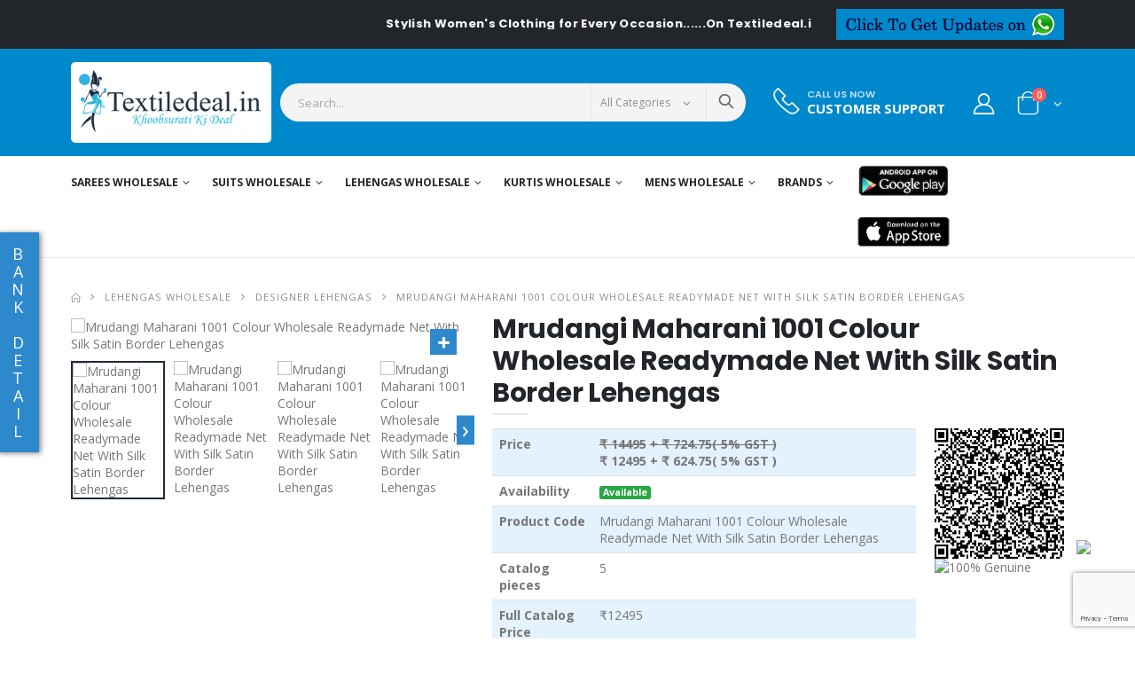

--- FILE ---
content_type: text/html; charset=UTF-8
request_url: https://www.textiledeal.in/wholesale-product/91879/Mrudangi-Maharani-1001-Colour-Wholesale-Net-With-Silk-Satin-Border-Lehengas
body_size: 38921
content:
<!DOCTYPE html>
<html lang="en">
    <head>
        <meta charset="UTF-8">
        <meta http-equiv="X-UA-Compatible" content="IE=edge">
        <meta name="viewport" content="width=device-width, initial-scale=1, shrink-to-fit=no">
        
        <meta http-equiv="Content-Security-Policy" content="upgrade-insecure-requests"> 
        <meta name="csrf-token" content="IFLIrsvPdR0MaW5YAFbLqigmKBrymqRb8kzScGD1" />
        <title>Mrudangi Maharani 1001 Colour Wholesale Readymade Net With Silk Satin Border Lehengas - textiledeal.in</title>       
    <meta content="Women Ethnic Wear online in India, Anarkali Suit Dresses, Casual Kurtis, Saree, Lehenga Choli, Ghadhara choli, Patiyala dress, chudidar collection,sarees catalog,wholesale suits, cholis catalog, kurtis catalog, Mrudangi Maharani 1001 Colour Wholesale Readymade Net With Silk Satin Border Lehengas" name="keywords">
    <meta content="Mrudangi Maharani 1001 Colour Wholesale Readymade Net With Silk Satin Border Lehengas, Indian Ethnic Wear Online shopping site. Buy wedding Designer Sarees, Half silk Sarees, salwar suit anarkali dress,  Lehengas choli, Tunics, Unstitched Suit Fabrics, bollywood replica saree, fashionable kurtis  Ethnic and Designer wear at best prices in India, also you can buy wholesale catalog of saree, suit, cholis and kurti." name="description">
    <meta property="og:locale" content="en_US" />
    <meta property="og:type" content="article" />
    <meta property="og:title" content="Women Ethnic Wear online in India, Anarkali Suit Dresses, Casual Kurtis, Saree, Lehenga Choli, Ghadhara choli, Patiyala dress, chudidar collection,sarees catalog,wholesale suits, cholis catalog, kurtis catalog - Textiledeal" />
    <meta property="og:description" content="Mrudangi Maharani 1001 Colour Wholesale Readymade Net With Silk Satin Border Lehengas,Buy Indian Ethnic Wear Online Shopping For Wholesalers &amp; Retailers. Buy all type Of Saree, Salwar Suit, Lehengha Choli, Kurties, Bollywood" />
    <meta property="og:url" content="https://www.textiledeal.in/wholesale-product/91879/Mrudangi-Maharani-1001-Colour-Wholesale-Net-With-Silk-Satin-Border-Lehengas" />
    <meta property="og:site_name" content="Textiledeal" />

    
        
        <link rel="icon" href="https://www.textiledeal.in/favicon.png" type="image/ico">
        
                
        
        
        <!-- Plugins CSS File -->
        <link defer rel="stylesheet" href="https://textildealcdn.sgp1.cdn.digitaloceanspaces.com/css/bootstrap.min.css" >
        
        <!-- Main CSS File --> 
        <link  rel="stylesheet" href="https://www.textiledeal.in/css/style.min.css" >
        <link  rel="stylesheet" href="https://www.textiledeal.in/css/style.css" >
        <link defer rel="stylesheet" type="text/css" href="https://cdnjs.cloudflare.com/ajax/libs/font-awesome/5.8.1/css/all.min.css" > 
        <link defer rel="stylesheet" type="text/css" href="https://textildealcdn.sgp1.cdn.digitaloceanspaces.com/css/custom.css">
        
                <script>
    var OneSignal = window.OneSignal || [];
    OneSignal.push(["init", {
      appId: "b8907ec7-79ca-4105-919d-d51df5d58c79",
      autoRegister: true, /* Set to true to automatically prompt visitors */
      subdomainName: 'textiledeal',   
      notifyButton: {
          enable: true /* Set to false to hide */
      },
      notifyButton: {
        enable: true,
        prenotify: true,
        position: 'bottom-left',
        size: 'medium',
        showCredit: false
      }
    }]);
  </script>    </head>
    
    <body>
        <div class="page-wrapper">
            
            <div class="top-notice bg-dark text-white">
                <div class="container text-center">
                    <div class="row">
                        <div class="col-md-9 col-sm-7">
                                                                                    <marquee onmouseover="this.stop()" onmouseout="this.start()"> <strong>Stylish Women&#039;s Clothing for Every Occasion......On Textiledeal.in</strong> </marquee>
                                                    </div>
                        <div class="col-md-3 col-sm-5">
                            <!-- <a class="btn btn-primary py-1 px-2 float-right" href="#">Click to get Updates on <i class="fa fa-whatsapp" aria-hidden="true"></i></a> -->
                            <a class="btn btn-primary py-0 px-2  float-right" href="https://www.textiledeal.in/whatsapp-update"><img src="https://www.textiledeal.in/images/whatsapp.png" class="img-fluid"></a>
                        </div>
                    </div>
                </div><!-- End .container -->
            </div><!-- End .top-notice -->                                              
            <header class="header">
    <div class="header-middle">
        <div class="container">
            <div class="header-left w-auto pl-0">
                <button class="mobile-menu-toggler mr-2" type="button">
                    <i class="icon-menu"></i>
                </button>
                <a href="https://www.textiledeal.in" class="logo">
                    <img src="https://www.textiledeal.in/images/logo.png" alt="textiledeal.in | Online Factory Outlet">
                </a>
            </div><!-- End .header-left -->
            <div class="header-right w-lg-max ml-0">
                <div class="header-icon header-search header-search-inline header-search-category w-lg-max pl-3">
                    <a href="#" class="search-toggle" role="button"><i class="icon-search-3"></i></a>
                    <form action="#" method="get">
                        <div class="header-search-wrapper">
                            <input type="search" class="form-control searchinput" id="txtsearch" name="txtsearch"
                                placeholder="Search..." value="" required>
                            <div class="select-custom">
                                <select id="cat" name="cat">
                                    <option value="">All Categories</option>
                                                                                                            <option value="Sarees wholesale" >Sarees wholesale</option>
                                                                        <option value="Suits wholesale" >Suits wholesale</option>
                                                                        <option value="Lehengas wholesale" >Lehengas wholesale</option>
                                                                        <option value="Kurtis wholesale" >Kurtis wholesale</option>
                                                                        <option value="Mens wholesale" >Mens wholesale</option>
                                                                                                        </select>
                            </div>
                            <button class="btn icon-search-3" id="tsearch" onClick="sendsearchdata();"
                                type="button"></button>
                        </div><!-- End .header-search-wrapper -->
                    </form>
                </div><!-- End .header-search -->

                <div class="header-contact d-none d-lg-flex  mr-xl-5 md-trigger" data-modal="modal-1">
                    <img alt="phone" src="https://www.textiledeal.in/images/phone.png" width="30" height="30" class="pb-1">
                                        <h6>Call us now<a href="#" class="font1">Customer Support</a></h6>
                </div>

                                <a href="https://www.textiledeal.in/login" class="header-icon login-link"><i class="icon-user-2"></i></a>
                
                
                


                
                                <div class="dropdown cart-dropdown">
                    <a href="#" class="dropdown-toggle dropdown-arrow" role="button" data-toggle="dropdown"
                        aria-haspopup="true" aria-expanded="false" data-display="static">
                        <i class="icon-shopping-cart"></i>
                        <span class="cart-count badge-circle">0</span>
                    </a>

                    <div class="dropdown-menu">

                        <div class="dropdownmenu-wrapper">
                            <div class="dropdown-cart-header">
                                <span class="ItemCount">0 Items</span>
                                <a href=" https://www.textiledeal.in/cart" class="float-right">View Cart</a>
                            </div>
                            <div class="dropdown-cart-products">
                                                            </div>

                            <div class="dropdown-cart-total">
                                <span>Total</span>
                                <span
                                    class="cart-total-price float-right data-subtotal">₹0</span>
                            </div><!-- End .dropdown-cart-total -->

                            <div class="dropdown-cart-action">
                                <a href="https://www.textiledeal.in/checkout" class="btn btn-dark btn-block">Checkout</a>
                            </div><!-- End .dropdown-cart-total -->
                        </div><!-- End .dropdownmenu-wrapper -->
                    </div><!-- End .dropdown-menu -->
                </div><!-- End .dropdown -->
            </div><!-- End .header-right -->
        </div><!-- End .container -->
    </div><!-- End .header-middle -->

    <div class="header-bottom sticky-header d-none d-lg-block">
        <div class="container">
            <nav class="main-nav w-100">
                <ul class="menu">

                                                            <li>
                        <a
                            href="https://www.textiledeal.in/swholesale/Sarees-wholesale">Sarees wholesale</a>
                        <div class="megamenu megamenu-fixed-width megamenu-4cols wholesalemegamenu">
                            <div class="row">
                                
                                <div class="">
                                    <ul class="submenu">
                                                                                <li><a
                                                href="https://www.textiledeal.in/wholesale-category/Sarees-wholesale/Designer-saree">Designer saree</a>
                                        </li>
                                                                                <li><a
                                                href="https://www.textiledeal.in/wholesale-category/Sarees-wholesale/Casual-saree">Casual saree</a>
                                        </li>
                                                                                <li><a
                                                href="https://www.textiledeal.in/wholesale-category/Sarees-wholesale/wedding-Sarees">wedding Sarees</a>
                                        </li>
                                                                                <li><a
                                                href="https://www.textiledeal.in/wholesale-category/Sarees-wholesale/Bridal-sarees-">Bridal sarees </a>
                                        </li>
                                                                                <li><a
                                                href="https://www.textiledeal.in/wholesale-category/Sarees-wholesale/printed-sarees-">printed sarees </a>
                                        </li>
                                                                                <li><a
                                                href="https://www.textiledeal.in/wholesale-category/Sarees-wholesale/party-wear-sarees-">party wear sarees </a>
                                        </li>
                                                                                <li><a
                                                href="https://www.textiledeal.in/wholesale-category/Sarees-wholesale/Stitched-Sarees">Stitched Sarees</a>
                                        </li>
                                                                            </ul>

                                    <!--  -->
                                </div>

                                                            </div>
                        </div>
                    </li>
                                        <li>
                        <a
                            href="https://www.textiledeal.in/swholesale/Suits-wholesale">Suits wholesale</a>
                        <div class="megamenu megamenu-fixed-width megamenu-4cols wholesalemegamenu">
                            <div class="row">
                                
                                <div class="">
                                    <ul class="submenu">
                                                                                <li><a
                                                href="https://www.textiledeal.in/wholesale-category/Suits-wholesale/Anarkali-suits">Anarkali suits</a>
                                        </li>
                                                                                <li><a
                                                href="https://www.textiledeal.in/wholesale-category/Suits-wholesale/straight-suits">straight suits</a>
                                        </li>
                                                                                <li><a
                                                href="https://www.textiledeal.in/wholesale-category/Suits-wholesale/Dress-material">Dress material</a>
                                        </li>
                                                                                <li><a
                                                href="https://www.textiledeal.in/wholesale-category/Suits-wholesale/designer-Suits">designer Suits</a>
                                        </li>
                                                                                <li><a
                                                href="https://www.textiledeal.in/wholesale-category/Suits-wholesale/party-wear-Suits">party wear Suits</a>
                                        </li>
                                                                                <li><a
                                                href="https://www.textiledeal.in/wholesale-category/Suits-wholesale/casual-Suits-">casual Suits </a>
                                        </li>
                                                                                <li><a
                                                href="https://www.textiledeal.in/wholesale-category/Suits-wholesale/Gowns-catalog-">Gowns catalog </a>
                                        </li>
                                                                                <li><a
                                                href="https://www.textiledeal.in/wholesale-category/Suits-wholesale/Readymade-Suits">Readymade Suits</a>
                                        </li>
                                                                                <li><a
                                                href="https://www.textiledeal.in/wholesale-category/Suits-wholesale/pakistani-Style-salwar-suit">pakistani Style salwar suit</a>
                                        </li>
                                                                                <li><a
                                                href="https://www.textiledeal.in/wholesale-category/Suits-wholesale/Cotton-printed-dress-material">Cotton printed dress material</a>
                                        </li>
                                                                                <li><a
                                                href="https://www.textiledeal.in/wholesale-category/Suits-wholesale/Winter-Collection">Winter Collection</a>
                                        </li>
                                                                                <li><a
                                                href="https://www.textiledeal.in/wholesale-category/Suits-wholesale/Pakistani-Suits">Pakistani Suits</a>
                                        </li>
                                                                                <li><a
                                                href="https://www.textiledeal.in/wholesale-category/Suits-wholesale/Kids-Suits">Kids Suits</a>
                                        </li>
                                                                            </ul>

                                    <!--  -->
                                </div>

                                                            </div>
                        </div>
                    </li>
                                        <li>
                        <a
                            href="https://www.textiledeal.in/swholesale/Lehengas-wholesale">Lehengas wholesale</a>
                        <div class="megamenu megamenu-fixed-width megamenu-4cols wholesalemegamenu">
                            <div class="row">
                                
                                <div class="">
                                    <ul class="submenu">
                                                                                <li><a
                                                href="https://www.textiledeal.in/wholesale-category/Lehengas-wholesale/Designer-Lehengas">Designer Lehengas</a>
                                        </li>
                                                                                <li><a
                                                href="https://www.textiledeal.in/wholesale-category/Lehengas-wholesale/Casual-Lehengas">Casual Lehengas</a>
                                        </li>
                                                                                <li><a
                                                href="https://www.textiledeal.in/wholesale-category/Lehengas-wholesale/Readymade-Lehengas">Readymade Lehengas</a>
                                        </li>
                                                                                <li><a
                                                href="https://www.textiledeal.in/wholesale-category/Lehengas-wholesale/Navratri-Lehengas">Navratri Lehengas</a>
                                        </li>
                                                                            </ul>

                                    <!--  -->
                                </div>

                                                            </div>
                        </div>
                    </li>
                                        <li>
                        <a
                            href="https://www.textiledeal.in/swholesale/Kurtis-wholesale">Kurtis wholesale</a>
                        <div class="megamenu megamenu-fixed-width megamenu-4cols wholesalemegamenu">
                            <div class="row">
                                
                                <div class="">
                                    <ul class="submenu">
                                                                                <li><a
                                                href="https://www.textiledeal.in/wholesale-category/Kurtis-wholesale/Anarkali-Style-Kurtis">Anarkali Style Kurtis</a>
                                        </li>
                                                                                <li><a
                                                href="https://www.textiledeal.in/wholesale-category/Kurtis-wholesale/Printed-Style-Kurtis">Printed Style Kurtis</a>
                                        </li>
                                                                                <li><a
                                                href="https://www.textiledeal.in/wholesale-category/Kurtis-wholesale/Indo-Western">Indo Western</a>
                                        </li>
                                                                                <li><a
                                                href="https://www.textiledeal.in/wholesale-category/Kurtis-wholesale/Kaftan-style-kurtis">Kaftan style kurtis</a>
                                        </li>
                                                                                <li><a
                                                href="https://www.textiledeal.in/wholesale-category/Kurtis-wholesale/Long-Straight-Kurti">Long Straight Kurti</a>
                                        </li>
                                                                                <li><a
                                                href="https://www.textiledeal.in/wholesale-category/Kurtis-wholesale/leggings-and-palazzo-Wholesale">leggings and palazzo Wholesale</a>
                                        </li>
                                                                                <li><a
                                                href="https://www.textiledeal.in/wholesale-category/Kurtis-wholesale/Kurti-With-Pants">Kurti With Pants</a>
                                        </li>
                                                                                <li><a
                                                href="https://www.textiledeal.in/wholesale-category/Kurtis-wholesale/Night-Wear">Night Wear</a>
                                        </li>
                                                                                <li><a
                                                href="https://www.textiledeal.in/wholesale-category/Kurtis-wholesale/Men%27s-Wear">Men&#039;s Wear</a>
                                        </li>
                                                                                <li><a
                                                href="https://www.textiledeal.in/wholesale-category/Kurtis-wholesale/T-SHIRTS">T SHIRTS</a>
                                        </li>
                                                                                <li><a
                                                href="https://www.textiledeal.in/wholesale-category/Kurtis-wholesale/Kids-Kurtis">Kids Kurtis</a>
                                        </li>
                                                                                <li><a
                                                href="https://www.textiledeal.in/wholesale-category/Kurtis-wholesale/Jumpsuits">Jumpsuits</a>
                                        </li>
                                                                                <li><a
                                                href="https://www.textiledeal.in/wholesale-category/Kurtis-wholesale/Feeding-Kurtis">Feeding Kurtis</a>
                                        </li>
                                                                                <li><a
                                                href="https://www.textiledeal.in/wholesale-category/Kurtis-wholesale/CO-ORD-SETS">CO ORD SETS</a>
                                        </li>
                                                                                <li><a
                                                href="https://www.textiledeal.in/wholesale-category/Kurtis-wholesale/Short-Kurtis">Short Kurtis</a>
                                        </li>
                                                                            </ul>

                                    <!--  -->
                                </div>

                                                            </div>
                        </div>
                    </li>
                                        <li>
                        <a
                            href="https://www.textiledeal.in/swholesale/Mens-wholesale">Mens wholesale</a>
                        <div class="megamenu megamenu-fixed-width megamenu-4cols wholesalemegamenu">
                            <div class="row">
                                
                                <div class="">
                                    <ul class="submenu">
                                                                                <li><a
                                                href="https://www.textiledeal.in/wholesale-category/Mens-wholesale/MENS-KURTA">MENS KURTA</a>
                                        </li>
                                                                                <li><a
                                                href="https://www.textiledeal.in/wholesale-category/Mens-wholesale/MENS-INDO-WESTERN">MENS INDO WESTERN</a>
                                        </li>
                                                                                <li><a
                                                href="https://www.textiledeal.in/wholesale-category/Mens-wholesale/Kids-Wear">Kids Wear</a>
                                        </li>
                                                                            </ul>

                                    <!--  -->
                                </div>

                                                            </div>
                        </div>
                    </li>
                                                           
        <li class="brandmenu">
            <a href="#">Brands</a>
            <div class="megamenu megamenu-fixed-width megamenu-4cols ">
                <div class="row">
                    <div class="brand-search col-lg-12">
                        <input class="form-control" type="text" id="brand_search" placeholder="Brand Search"
                            onkeyup="filterFunction()">
                    </div>
                    


    <div class="col-lg-12">
        <ul class="submenu brand_nav_dropdown" style="display: flex;flex-wrap: wrap;">
                        <li style="width: 20%;"><a
                    href="https://www.textiledeal.in/brand/100-Miles">100 Miles</a></li>
                        <li style="width: 20%;"><a
                    href="https://www.textiledeal.in/brand/12angel">12angel</a></li>
                        <li style="width: 20%;"><a
                    href="https://www.textiledeal.in/brand/18-ATTITUDE">18 ATTITUDE</a></li>
                        <li style="width: 20%;"><a
                    href="https://www.textiledeal.in/brand/1Love-By-S4U">1Love By S4U</a></li>
                        <li style="width: 20%;"><a
                    href="https://www.textiledeal.in/brand/4-CHOICE">4 CHOICE</a></li>
                        <li style="width: 20%;"><a
                    href="https://www.textiledeal.in/brand/4-Shades">4 Shades</a></li>
                        <li style="width: 20%;"><a
                    href="https://www.textiledeal.in/brand/4Colours">4Colours</a></li>
                        <li style="width: 20%;"><a
                    href="https://www.textiledeal.in/brand/5D-Designer">5D Designer</a></li>
                        <li style="width: 20%;"><a
                    href="https://www.textiledeal.in/brand/7-Clouds">7 Clouds</a></li>
                        <li style="width: 20%;"><a
                    href="https://www.textiledeal.in/brand/7-Pearls-Fashion">7 Pearls Fashion</a></li>
                        <li style="width: 20%;"><a
                    href="https://www.textiledeal.in/brand/9-Divine-Lounge-Wear">9 Divine Lounge Wear</a></li>
                        <li style="width: 20%;"><a
                    href="https://www.textiledeal.in/brand/9-Street-Fashion">9 Street Fashion</a></li>
                        <li style="width: 20%;"><a
                    href="https://www.textiledeal.in/brand/91Shades">91Shades</a></li>
                        <li style="width: 20%;"><a
                    href="https://www.textiledeal.in/brand/A-M-Creation">A M Creation</a></li>
                        <li style="width: 20%;"><a
                    href="https://www.textiledeal.in/brand/A.B-Cotton-Design">A.B Cotton Design</a></li>
                        <li style="width: 20%;"><a
                    href="https://www.textiledeal.in/brand/AADHYA-DESIGNER">AADHYA DESIGNER</a></li>
                        <li style="width: 20%;"><a
                    href="https://www.textiledeal.in/brand/AAGYA">AAGYA</a></li>
                        <li style="width: 20%;"><a
                    href="https://www.textiledeal.in/brand/Aahanaas">Aahanaas</a></li>
                        <li style="width: 20%;"><a
                    href="https://www.textiledeal.in/brand/AAHVAN-DESIGNS">AAHVAN DESIGNS</a></li>
                        <li style="width: 20%;"><a
                    href="https://www.textiledeal.in/brand/AANCHAL">AANCHAL</a></li>
                        <li style="width: 20%;"><a
                    href="https://www.textiledeal.in/brand/Aanchi">Aanchi</a></li>
                        <li style="width: 20%;"><a
                    href="https://www.textiledeal.in/brand/AARAV-TRENDZ">AARAV TRENDZ</a></li>
                        <li style="width: 20%;"><a
                    href="https://www.textiledeal.in/brand/AARNA">AARNA</a></li>
                        <li style="width: 20%;"><a
                    href="https://www.textiledeal.in/brand/AARTI-FASHION">AARTI FASHION</a></li>
                        <li style="width: 20%;"><a
                    href="https://www.textiledeal.in/brand/Aarvi-Fashions">Aarvi Fashions</a></li>
                        <li style="width: 20%;"><a
                    href="https://www.textiledeal.in/brand/AARZA">AARZA</a></li>
                        <li style="width: 20%;"><a
                    href="https://www.textiledeal.in/brand/Aasha-Designer">Aasha Designer</a></li>
                        <li style="width: 20%;"><a
                    href="https://www.textiledeal.in/brand/Aashirwad-Creation">Aashirwad Creation</a></li>
                        <li style="width: 20%;"><a
                    href="https://www.textiledeal.in/brand/Aawiya">Aawiya</a></li>
                        <li style="width: 20%;"><a
                    href="https://www.textiledeal.in/brand/AAYAMI-SAREES">AAYAMI SAREES</a></li>
                        <li style="width: 20%;"><a
                    href="https://www.textiledeal.in/brand/ABC-Suits">ABC Suits</a></li>
                        <li style="width: 20%;"><a
                    href="https://www.textiledeal.in/brand/Acme-Weavers">Acme Weavers</a></li>
                        <li style="width: 20%;"><a
                    href="https://www.textiledeal.in/brand/Adeeva-Trendz">Adeeva Trendz</a></li>
                        <li style="width: 20%;"><a
                    href="https://www.textiledeal.in/brand/Adinath-Prints">Adinath Prints</a></li>
                        <li style="width: 20%;"><a
                    href="https://www.textiledeal.in/brand/AFSANA">AFSANA</a></li>
                        <li style="width: 20%;"><a
                    href="https://www.textiledeal.in/brand/AFT-Jessica">AFT Jessica</a></li>
                        <li style="width: 20%;"><a
                    href="https://www.textiledeal.in/brand/Agha-Noor">Agha Noor</a></li>
                        <li style="width: 20%;"><a
                    href="https://www.textiledeal.in/brand/AIQA-LIFESTYLE">AIQA LIFESTYLE</a></li>
                        <li style="width: 20%;"><a
                    href="https://www.textiledeal.in/brand/Aishwarya-Sarees">Aishwarya Sarees</a></li>
                        <li style="width: 20%;"><a
                    href="https://www.textiledeal.in/brand/Ajraa">Ajraa</a></li>
                        <li style="width: 20%;"><a
                    href="https://www.textiledeal.in/brand/AKASH-CREATION">AKASH CREATION</a></li>
                        <li style="width: 20%;"><a
                    href="https://www.textiledeal.in/brand/Akshaya">Akshaya</a></li>
                        <li style="width: 20%;"><a
                    href="https://www.textiledeal.in/brand/AL-FATHIMA">AL FATHIMA</a></li>
                        <li style="width: 20%;"><a
                    href="https://www.textiledeal.in/brand/Al-Karam">Al Karam</a></li>
                        <li style="width: 20%;"><a
                    href="https://www.textiledeal.in/brand/AL-KHUSHBU">AL KHUSHBU</a></li>
                        <li style="width: 20%;"><a
                    href="https://www.textiledeal.in/brand/AL-QASR">AL QASR</a></li>
                        <li style="width: 20%;"><a
                    href="https://www.textiledeal.in/brand/Al-Meera">Al-Meera</a></li>
                        <li style="width: 20%;"><a
                    href="https://www.textiledeal.in/brand/ALEKHA">ALEKHA</a></li>
                        <li style="width: 20%;"><a
                    href="https://www.textiledeal.in/brand/Alisa">Alisa</a></li>
                        <li style="width: 20%;"><a
                    href="https://www.textiledeal.in/brand/ALIZEH">ALIZEH</a></li>
                        <li style="width: 20%;"><a
                    href="https://www.textiledeal.in/brand/ALOK-SUIT">ALOK SUIT</a></li>
                        <li style="width: 20%;"><a
                    href="https://www.textiledeal.in/brand/ALOUKIK">ALOUKIK</a></li>
                        <li style="width: 20%;"><a
                    href="https://www.textiledeal.in/brand/Alveera-Ethnic-Allure">Alveera Ethnic Allure</a></li>
                        <li style="width: 20%;"><a
                    href="https://www.textiledeal.in/brand/AMAAYA-GARMENTS">AMAAYA GARMENTS</a></li>
                        <li style="width: 20%;"><a
                    href="https://www.textiledeal.in/brand/Amar-Pooja">Amar Pooja</a></li>
                        <li style="width: 20%;"><a
                    href="https://www.textiledeal.in/brand/Ambica-Fashions">Ambica Fashions</a></li>
                        <li style="width: 20%;"><a
                    href="https://www.textiledeal.in/brand/Ambika-Kurtis">Ambika Kurtis</a></li>
                        <li style="width: 20%;"><a
                    href="https://www.textiledeal.in/brand/AMIRAH">AMIRAH</a></li>
                        <li style="width: 20%;"><a
                    href="https://www.textiledeal.in/brand/AMOHA-TRENDZ">AMOHA TRENDZ</a></li>
                        <li style="width: 20%;"><a
                    href="https://www.textiledeal.in/brand/AMORA-TRENDZ">AMORA TRENDZ</a></li>
                        <li style="width: 20%;"><a
                    href="https://www.textiledeal.in/brand/Amyra-Designer">Amyra Designer</a></li>
                        <li style="width: 20%;"><a
                    href="https://www.textiledeal.in/brand/Amyraa">Amyraa</a></li>
                        <li style="width: 20%;"><a
                    href="https://www.textiledeal.in/brand/Anaara">Anaara</a></li>
                        <li style="width: 20%;"><a
                    href="https://www.textiledeal.in/brand/Anandam">Anandam</a></li>
                        <li style="width: 20%;"><a
                    href="https://www.textiledeal.in/brand/ANANTESH-LIFESTYLE">ANANTESH LIFESTYLE</a></li>
                        <li style="width: 20%;"><a
                    href="https://www.textiledeal.in/brand/Ananti">Ananti</a></li>
                        <li style="width: 20%;"><a
                    href="https://www.textiledeal.in/brand/Angarika-Sarees">Angarika Sarees</a></li>
                        <li style="width: 20%;"><a
                    href="https://www.textiledeal.in/brand/Angroop">Angroop</a></li>
                        <li style="width: 20%;"><a
                    href="https://www.textiledeal.in/brand/ANIEYA">ANIEYA</a></li>
                        <li style="width: 20%;"><a
                    href="https://www.textiledeal.in/brand/Anjani-Art">Anjani Art</a></li>
                        <li style="width: 20%;"><a
                    href="https://www.textiledeal.in/brand/ANKIT-TEXTILE">ANKIT TEXTILE</a></li>
                        <li style="width: 20%;"><a
                    href="https://www.textiledeal.in/brand/Ankita-Fashion">Ankita Fashion</a></li>
                        <li style="width: 20%;"><a
                    href="https://www.textiledeal.in/brand/ANMOL-CREATIONS">ANMOL CREATIONS</a></li>
                        <li style="width: 20%;"><a
                    href="https://www.textiledeal.in/brand/ANMOL-TEX">ANMOL TEX</a></li>
                        <li style="width: 20%;"><a
                    href="https://www.textiledeal.in/brand/ANTRA-DESIGNER">ANTRA DESIGNER</a></li>
                        <li style="width: 20%;"><a
                    href="https://www.textiledeal.in/brand/Antra-Kalamkari-Sarees">Antra Kalamkari Sarees</a></li>
                        <li style="width: 20%;"><a
                    href="https://www.textiledeal.in/brand/Anuradha-Creation">Anuradha Creation</a></li>
                        <li style="width: 20%;"><a
                    href="https://www.textiledeal.in/brand/Anushree-Sarees">Anushree Sarees</a></li>
                        <li style="width: 20%;"><a
                    href="https://www.textiledeal.in/brand/ANY-KIDS">ANY KIDS</a></li>
                        <li style="width: 20%;"><a
                    href="https://www.textiledeal.in/brand/Apple-Sarees">Apple Sarees</a></li>
                        <li style="width: 20%;"><a
                    href="https://www.textiledeal.in/brand/AQSA">AQSA</a></li>
                        <li style="width: 20%;"><a
                    href="https://www.textiledeal.in/brand/ARADHNA-FASHION">ARADHNA FASHION</a></li>
                        <li style="width: 20%;"><a
                    href="https://www.textiledeal.in/brand/ARION">ARION</a></li>
                        <li style="width: 20%;"><a
                    href="https://www.textiledeal.in/brand/Arjaa">Arjaa</a></li>
                        <li style="width: 20%;"><a
                    href="https://www.textiledeal.in/brand/ART-DECOR">ART DECOR</a></li>
                        <li style="width: 20%;"><a
                    href="https://www.textiledeal.in/brand/ART-RIDDH-S">ART RIDDH S</a></li>
                        <li style="width: 20%;"><a
                    href="https://www.textiledeal.in/brand/ARTIO">ARTIO</a></li>
                        <li style="width: 20%;"><a
                    href="https://www.textiledeal.in/brand/ARYA-DESIGNS">ARYA DESIGNS</a></li>
                        <li style="width: 20%;"><a
                    href="https://www.textiledeal.in/brand/ASHIKA-SAREES">ASHIKA SAREES</a></li>
                        <li style="width: 20%;"><a
                    href="https://www.textiledeal.in/brand/Ashima">Ashima</a></li>
                        <li style="width: 20%;"><a
                    href="https://www.textiledeal.in/brand/ASHWATH">ASHWATH</a></li>
                        <li style="width: 20%;"><a
                    href="https://www.textiledeal.in/brand/ASISA">ASISA</a></li>
                        <li style="width: 20%;"><a
                    href="https://www.textiledeal.in/brand/ASTITA">ASTITA</a></li>
                        <li style="width: 20%;"><a
                    href="https://www.textiledeal.in/brand/Aura-Sarees">Aura Sarees</a></li>
                        <li style="width: 20%;"><a
                    href="https://www.textiledeal.in/brand/AVC">AVC</a></li>
                        <li style="width: 20%;"><a
                    href="https://www.textiledeal.in/brand/AVINA">AVINA</a></li>
                        <li style="width: 20%;"><a
                    href="https://www.textiledeal.in/brand/Avon-Trendz">Avon Trendz</a></li>
                        <li style="width: 20%;"><a
                    href="https://www.textiledeal.in/brand/Ayush-Fashion">Ayush Fashion</a></li>
                        <li style="width: 20%;"><a
                    href="https://www.textiledeal.in/brand/Azar-Style">Azar Style</a></li>
                        <li style="width: 20%;"><a
                    href="https://www.textiledeal.in/brand/B-Fine">B Fine</a></li>
                        <li style="width: 20%;"><a
                    href="https://www.textiledeal.in/brand/B.B-SHAH">B.B SHAH</a></li>
                        <li style="width: 20%;"><a
                    href="https://www.textiledeal.in/brand/Baalar-Fabrics">Baalar Fabrics</a></li>
                        <li style="width: 20%;"><a
                    href="https://www.textiledeal.in/brand/BAANVI-KURTI">BAANVI KURTI</a></li>
                        <li style="width: 20%;"><a
                    href="https://www.textiledeal.in/brand/Bahubali-Prints">Bahubali Prints</a></li>
                        <li style="width: 20%;"><a
                    href="https://www.textiledeal.in/brand/Balaji-Cotton">Balaji Cotton</a></li>
                        <li style="width: 20%;"><a
                    href="https://www.textiledeal.in/brand/Balaji-Designer">Balaji Designer</a></li>
                        <li style="width: 20%;"><a
                    href="https://www.textiledeal.in/brand/Bali-Lifestyle">Bali Lifestyle</a></li>
                        <li style="width: 20%;"><a
                    href="https://www.textiledeal.in/brand/Bansi">Bansi</a></li>
                        <li style="width: 20%;"><a
                    href="https://www.textiledeal.in/brand/Banwery-Fashion">Banwery Fashion</a></li>
                        <li style="width: 20%;"><a
                    href="https://www.textiledeal.in/brand/Bareeze">Bareeze</a></li>
                        <li style="width: 20%;"><a
                    href="https://www.textiledeal.in/brand/BARGAD">BARGAD</a></li>
                        <li style="width: 20%;"><a
                    href="https://www.textiledeal.in/brand/BELA-COTTON-SUIT">BELA COTTON SUIT</a></li>
                        <li style="width: 20%;"><a
                    href="https://www.textiledeal.in/brand/Bela-Fashion">Bela Fashion</a></li>
                        <li style="width: 20%;"><a
                    href="https://www.textiledeal.in/brand/Belliza-Designer-Studio">Belliza Designer Studio</a></li>
                        <li style="width: 20%;"><a
                    href="https://www.textiledeal.in/brand/BEMITEX">BEMITEX</a></li>
                        <li style="width: 20%;"><a
                    href="https://www.textiledeal.in/brand/BENBAA">BENBAA</a></li>
                        <li style="width: 20%;"><a
                    href="https://www.textiledeal.in/brand/Beriston">Beriston</a></li>
                        <li style="width: 20%;"><a
                    href="https://www.textiledeal.in/brand/Bhansali-Tex-Fab">Bhansali Tex Fab</a></li>
                        <li style="width: 20%;"><a
                    href="https://www.textiledeal.in/brand/Bhavi-Designer">Bhavi Designer</a></li>
                        <li style="width: 20%;"><a
                    href="https://www.textiledeal.in/brand/Bipson">Bipson</a></li>
                        <li style="width: 20%;"><a
                    href="https://www.textiledeal.in/brand/BK-Silk-Mills">BK Silk Mills</a></li>
                        <li style="width: 20%;"><a
                    href="https://www.textiledeal.in/brand/Blue-Hills">Blue Hills</a></li>
                        <li style="width: 20%;"><a
                    href="https://www.textiledeal.in/brand/Bonie">Bonie</a></li>
                        <li style="width: 20%;"><a
                    href="https://www.textiledeal.in/brand/Bunawat">Bunawat</a></li>
                        <li style="width: 20%;"><a
                    href="https://www.textiledeal.in/brand/Bunkari">Bunkari</a></li>
                        <li style="width: 20%;"><a
                    href="https://www.textiledeal.in/brand/Chaan-Taari">Chaan Taari</a></li>
                        <li style="width: 20%;"><a
                    href="https://www.textiledeal.in/brand/Chahat-Creation">Chahat Creation</a></li>
                        <li style="width: 20%;"><a
                    href="https://www.textiledeal.in/brand/Channel-9">Channel 9</a></li>
                        <li style="width: 20%;"><a
                    href="https://www.textiledeal.in/brand/CHANSI-TRENDZ">CHANSI TRENDZ</a></li>
                        <li style="width: 20%;"><a
                    href="https://www.textiledeal.in/brand/Charizma">Charizma</a></li>
                        <li style="width: 20%;"><a
                    href="https://www.textiledeal.in/brand/Cherry">Cherry</a></li>
                        <li style="width: 20%;"><a
                    href="https://www.textiledeal.in/brand/CHETAK-FASHION">CHETAK FASHION</a></li>
                        <li style="width: 20%;"><a
                    href="https://www.textiledeal.in/brand/CINDERELLA">CINDERELLA</a></li>
                        <li style="width: 20%;"><a
                    href="https://www.textiledeal.in/brand/Colourpix">Colourpix</a></li>
                        <li style="width: 20%;"><a
                    href="https://www.textiledeal.in/brand/Cosmos">Cosmos</a></li>
                        <li style="width: 20%;"><a
                    href="https://www.textiledeal.in/brand/D-C-Vogue">D C Vogue</a></li>
                        <li style="width: 20%;"><a
                    href="https://www.textiledeal.in/brand/D.C.-Trendz-">D.C. Trendz </a></li>
                        <li style="width: 20%;"><a
                    href="https://www.textiledeal.in/brand/Dani-Creations">Dani Creations</a></li>
                        <li style="width: 20%;"><a
                    href="https://www.textiledeal.in/brand/Dee-Cee">Dee Cee</a></li>
                        <li style="width: 20%;"><a
                    href="https://www.textiledeal.in/brand/Deep-Anushka">Deep Anushka</a></li>
                        <li style="width: 20%;"><a
                    href="https://www.textiledeal.in/brand/Deepkala">Deepkala</a></li>
                        <li style="width: 20%;"><a
                    href="https://www.textiledeal.in/brand/Deepsy-Suits">Deepsy Suits</a></li>
                        <li style="width: 20%;"><a
                    href="https://www.textiledeal.in/brand/DEEPTEX-PRINTS">DEEPTEX PRINTS</a></li>
                        <li style="width: 20%;"><a
                    href="https://www.textiledeal.in/brand/Dehliz-Trends">Dehliz Trends</a></li>
                        <li style="width: 20%;"><a
                    href="https://www.textiledeal.in/brand/Desi-Luk">Desi Luk</a></li>
                        <li style="width: 20%;"><a
                    href="https://www.textiledeal.in/brand/Dev-Bhumi-Creation">Dev Bhumi Creation</a></li>
                        <li style="width: 20%;"><a
                    href="https://www.textiledeal.in/brand/Devi">Devi</a></li>
                        <li style="width: 20%;"><a
                    href="https://www.textiledeal.in/brand/Devsons">Devsons</a></li>
                        <li style="width: 20%;"><a
                    href="https://www.textiledeal.in/brand/DHAGA">DHAGA</a></li>
                        <li style="width: 20%;"><a
                    href="https://www.textiledeal.in/brand/Dhriti-Fashion">Dhriti Fashion</a></li>
                        <li style="width: 20%;"><a
                    href="https://www.textiledeal.in/brand/Dinsaa-Suit">Dinsaa Suit</a></li>
                        <li style="width: 20%;"><a
                    href="https://www.textiledeal.in/brand/Diya-Trends">Diya Trends</a></li>
                        <li style="width: 20%;"><a
                    href="https://www.textiledeal.in/brand/Dovi-Fashion">Dovi Fashion</a></li>
                        <li style="width: 20%;"><a
                    href="https://www.textiledeal.in/brand/DR-Suit">DR Suit</a></li>
                        <li style="width: 20%;"><a
                    href="https://www.textiledeal.in/brand/Dresstive">Dresstive</a></li>
                        <li style="width: 20%;"><a
                    href="https://www.textiledeal.in/brand/DT-Devi">DT Devi</a></li>
                        <li style="width: 20%;"><a
                    href="https://www.textiledeal.in/brand/DVEEJA">DVEEJA</a></li>
                        <li style="width: 20%;"><a
                    href="https://www.textiledeal.in/brand/Eba-Lifestyle">Eba Lifestyle</a></li>
                        <li style="width: 20%;"><a
                    href="https://www.textiledeal.in/brand/Ehrum">Ehrum</a></li>
                        <li style="width: 20%;"><a
                    href="https://www.textiledeal.in/brand/Ekatra">Ekatra</a></li>
                        <li style="width: 20%;"><a
                    href="https://www.textiledeal.in/brand/EKTA-FASHION">EKTA FASHION</a></li>
                        <li style="width: 20%;"><a
                    href="https://www.textiledeal.in/brand/ESTA-DESIGNS">ESTA DESIGNS</a></li>
                        <li style="width: 20%;"><a
                    href="https://www.textiledeal.in/brand/Eternal-Top-Dot">Eternal Top Dot</a></li>
                        <li style="width: 20%;"><a
                    href="https://www.textiledeal.in/brand/Ethanic">Ethanic</a></li>
                        <li style="width: 20%;"><a
                    href="https://www.textiledeal.in/brand/Ethnica">Ethnica</a></li>
                        <li style="width: 20%;"><a
                    href="https://www.textiledeal.in/brand/Faberly">Faberly</a></li>
                        <li style="width: 20%;"><a
                    href="https://www.textiledeal.in/brand/FABLILY">FABLILY</a></li>
                        <li style="width: 20%;"><a
                    href="https://www.textiledeal.in/brand/Fair-Lady-Exports">Fair Lady Exports</a></li>
                        <li style="width: 20%;"><a
                    href="https://www.textiledeal.in/brand/Fairy-Sarees">Fairy Sarees</a></li>
                        <li style="width: 20%;"><a
                    href="https://www.textiledeal.in/brand/Fashion-Berry">Fashion Berry</a></li>
                        <li style="width: 20%;"><a
                    href="https://www.textiledeal.in/brand/Fashion-Floor">Fashion Floor</a></li>
                        <li style="width: 20%;"><a
                    href="https://www.textiledeal.in/brand/Fashion-Lab">Fashion Lab</a></li>
                        <li style="width: 20%;"><a
                    href="https://www.textiledeal.in/brand/FASHION-TALK">FASHION TALK</a></li>
                        <li style="width: 20%;"><a
                    href="https://www.textiledeal.in/brand/FATIMA-STUDIO">FATIMA STUDIO</a></li>
                        <li style="width: 20%;"><a
                    href="https://www.textiledeal.in/brand/Fepic-Rosemeen">Fepic Rosemeen</a></li>
                        <li style="width: 20%;"><a
                    href="https://www.textiledeal.in/brand/FIDA">FIDA</a></li>
                        <li style="width: 20%;"><a
                    href="https://www.textiledeal.in/brand/FIESTA">FIESTA</a></li>
                        <li style="width: 20%;"><a
                    href="https://www.textiledeal.in/brand/Fiona">Fiona</a></li>
                        <li style="width: 20%;"><a
                    href="https://www.textiledeal.in/brand/Floreon-Trends">Floreon Trends</a></li>
                        <li style="width: 20%;"><a
                    href="https://www.textiledeal.in/brand/FLOSSY">FLOSSY</a></li>
                        <li style="width: 20%;"><a
                    href="https://www.textiledeal.in/brand/Fly-Free-Kurtis">Fly Free Kurtis</a></li>
                        <li style="width: 20%;"><a
                    href="https://www.textiledeal.in/brand/Four-Buttons">Four Buttons</a></li>
                        <li style="width: 20%;"><a
                    href="https://www.textiledeal.in/brand/FOUR-ROSES">FOUR ROSES</a></li>
                        <li style="width: 20%;"><a
                    href="https://www.textiledeal.in/brand/FOURDOTS">FOURDOTS</a></li>
                        <li style="width: 20%;"><a
                    href="https://www.textiledeal.in/brand/FT">FT</a></li>
                        <li style="width: 20%;"><a
                    href="https://www.textiledeal.in/brand/Fuzion-Fab">Fuzion Fab</a></li>
                        <li style="width: 20%;"><a
                    href="https://www.textiledeal.in/brand/FYRA">FYRA</a></li>
                        <li style="width: 20%;"><a
                    href="https://www.textiledeal.in/brand/Gajapati-Sarees">Gajapati Sarees</a></li>
                        <li style="width: 20%;"><a
                    href="https://www.textiledeal.in/brand/GAJRAJ-FASHION">GAJRAJ FASHION</a></li>
                        <li style="width: 20%;"><a
                    href="https://www.textiledeal.in/brand/Ganesha">Ganesha</a></li>
                        <li style="width: 20%;"><a
                    href="https://www.textiledeal.in/brand/Ganeshji-Cotton-Suit">Ganeshji Cotton Suit</a></li>
                        <li style="width: 20%;"><a
                    href="https://www.textiledeal.in/brand/Ganga">Ganga</a></li>
                        <li style="width: 20%;"><a
                    href="https://www.textiledeal.in/brand/Ganpati-Cotton-Suit">Ganpati Cotton Suit</a></li>
                        <li style="width: 20%;"><a
                    href="https://www.textiledeal.in/brand/Garberry">Garberry</a></li>
                        <li style="width: 20%;"><a
                    href="https://www.textiledeal.in/brand/Geetanshi">Geetanshi</a></li>
                        <li style="width: 20%;"><a
                    href="https://www.textiledeal.in/brand/GLOBAL-LOCAL">GLOBAL LOCAL</a></li>
                        <li style="width: 20%;"><a
                    href="https://www.textiledeal.in/brand/Glossy">Glossy</a></li>
                        <li style="width: 20%;"><a
                    href="https://www.textiledeal.in/brand/Gobuni">Gobuni</a></li>
                        <li style="width: 20%;"><a
                    href="https://www.textiledeal.in/brand/GRAMO">GRAMO</a></li>
                        <li style="width: 20%;"><a
                    href="https://www.textiledeal.in/brand/Green-Tomato">Green Tomato</a></li>
                        <li style="width: 20%;"><a
                    href="https://www.textiledeal.in/brand/GUL-BAHAR">GUL BAHAR</a></li>
                        <li style="width: 20%;"><a
                    href="https://www.textiledeal.in/brand/Gul-Faraz">Gul Faraz</a></li>
                        <li style="width: 20%;"><a
                    href="https://www.textiledeal.in/brand/Gulkayra-Designer">Gulkayra Designer</a></li>
                        <li style="width: 20%;"><a
                    href="https://www.textiledeal.in/brand/GULL-JEE">GULL JEE</a></li>
                        <li style="width: 20%;"><a
                    href="https://www.textiledeal.in/brand/GULZAR">GULZAR</a></li>
                        <li style="width: 20%;"><a
                    href="https://www.textiledeal.in/brand/Hadippa">Hadippa</a></li>
                        <li style="width: 20%;"><a
                    href="https://www.textiledeal.in/brand/HANSA-PRINTS">HANSA PRINTS</a></li>
                        <li style="width: 20%;"><a
                    href="https://www.textiledeal.in/brand/HARIYAALI">HARIYAALI</a></li>
                        <li style="width: 20%;"><a
                    href="https://www.textiledeal.in/brand/Harni">Harni</a></li>
                        <li style="width: 20%;"><a
                    href="https://www.textiledeal.in/brand/Harshit-Fashion-Hub">Harshit Fashion Hub</a></li>
                        <li style="width: 20%;"><a
                    href="https://www.textiledeal.in/brand/Haya-Studio">Haya Studio</a></li>
                        <li style="width: 20%;"><a
                    href="https://www.textiledeal.in/brand/Hazzel">Hazzel</a></li>
                        <li style="width: 20%;"><a
                    href="https://www.textiledeal.in/brand/Heart-&amp;-Soul">Heart &amp; Soul</a></li>
                        <li style="width: 20%;"><a
                    href="https://www.textiledeal.in/brand/Heer-Creation">Heer Creation</a></li>
                        <li style="width: 20%;"><a
                    href="https://www.textiledeal.in/brand/Heritage-Creation">Heritage Creation</a></li>
                        <li style="width: 20%;"><a
                    href="https://www.textiledeal.in/brand/Hermitage-Clothing">Hermitage Clothing</a></li>
                        <li style="width: 20%;"><a
                    href="https://www.textiledeal.in/brand/Hetvi">Hetvi</a></li>
                        <li style="width: 20%;"><a
                    href="https://www.textiledeal.in/brand/Hiba-Studio">Hiba Studio</a></li>
                        <li style="width: 20%;"><a
                    href="https://www.textiledeal.in/brand/HIGHTEX">HIGHTEX</a></li>
                        <li style="width: 20%;"><a
                    href="https://www.textiledeal.in/brand/Hinaya">Hinaya</a></li>
                        <li style="width: 20%;"><a
                    href="https://www.textiledeal.in/brand/Hiraj">Hiraj</a></li>
                        <li style="width: 20%;"><a
                    href="https://www.textiledeal.in/brand/Hirva">Hirva</a></li>
                        <li style="width: 20%;"><a
                    href="https://www.textiledeal.in/brand/HIRWA">HIRWA</a></li>
                        <li style="width: 20%;"><a
                    href="https://www.textiledeal.in/brand/HIVA">HIVA</a></li>
                        <li style="width: 20%;"><a
                    href="https://www.textiledeal.in/brand/Hoor-Tex">Hoor Tex</a></li>
                        <li style="width: 20%;"><a
                    href="https://www.textiledeal.in/brand/Hot-Line">Hot Line</a></li>
                        <li style="width: 20%;"><a
                    href="https://www.textiledeal.in/brand/HOTLADY">HOTLADY</a></li>
                        <li style="width: 20%;"><a
                    href="https://www.textiledeal.in/brand/House-Of-Lawn">House Of Lawn</a></li>
                        <li style="width: 20%;"><a
                    href="https://www.textiledeal.in/brand/HRISHI-INTERNATIONAL">HRISHI INTERNATIONAL</a></li>
                        <li style="width: 20%;"><a
                    href="https://www.textiledeal.in/brand/HRU-INDIA">HRU INDIA</a></li>
                        <li style="width: 20%;"><a
                    href="https://www.textiledeal.in/brand/IBIZA">IBIZA</a></li>
                        <li style="width: 20%;"><a
                    href="https://www.textiledeal.in/brand/IKW">IKW</a></li>
                        <li style="width: 20%;"><a
                    href="https://www.textiledeal.in/brand/Inder-Silk-Mills">Inder Silk Mills</a></li>
                        <li style="width: 20%;"><a
                    href="https://www.textiledeal.in/brand/INDIAN-LADY">INDIAN LADY</a></li>
                        <li style="width: 20%;"><a
                    href="https://www.textiledeal.in/brand/INDIKURTI">INDIKURTI</a></li>
                        <li style="width: 20%;"><a
                    href="https://www.textiledeal.in/brand/Indo-Era">Indo Era</a></li>
                        <li style="width: 20%;"><a
                    href="https://www.textiledeal.in/brand/INK-9">INK 9</a></li>
                        <li style="width: 20%;"><a
                    href="https://www.textiledeal.in/brand/Isavasyam">Isavasyam</a></li>
                        <li style="width: 20%;"><a
                    href="https://www.textiledeal.in/brand/ISHA">ISHA</a></li>
                        <li style="width: 20%;"><a
                    href="https://www.textiledeal.in/brand/ISHAAL-PRINTS">ISHAAL PRINTS</a></li>
                        <li style="width: 20%;"><a
                    href="https://www.textiledeal.in/brand/Ishika-Sarees">Ishika Sarees</a></li>
                        <li style="width: 20%;"><a
                    href="https://www.textiledeal.in/brand/Itrana">Itrana</a></li>
                        <li style="width: 20%;"><a
                    href="https://www.textiledeal.in/brand/JADE">JADE</a></li>
                        <li style="width: 20%;"><a
                    href="https://www.textiledeal.in/brand/JAIMALA">JAIMALA</a></li>
                        <li style="width: 20%;"><a
                    href="https://www.textiledeal.in/brand/Jainas">Jainas</a></li>
                        <li style="width: 20%;"><a
                    href="https://www.textiledeal.in/brand/Jaliyan-Tex">Jaliyan Tex</a></li>
                        <li style="width: 20%;"><a
                    href="https://www.textiledeal.in/brand/JALNIDHI-SAREES">JALNIDHI SAREES</a></li>
                        <li style="width: 20%;"><a
                    href="https://www.textiledeal.in/brand/JANSI">JANSI</a></li>
                        <li style="width: 20%;"><a
                    href="https://www.textiledeal.in/brand/JASH">JASH</a></li>
                        <li style="width: 20%;"><a
                    href="https://www.textiledeal.in/brand/Jay-Vijay-Prints">Jay Vijay Prints</a></li>
                        <li style="width: 20%;"><a
                    href="https://www.textiledeal.in/brand/Jayshree-Sarees">Jayshree Sarees</a></li>
                        <li style="width: 20%;"><a
                    href="https://www.textiledeal.in/brand/JELITE-WOMEN-APPARELS">JELITE WOMEN APPARELS</a></li>
                        <li style="width: 20%;"><a
                    href="https://www.textiledeal.in/brand/JHALA-IMPEX">JHALA IMPEX</a></li>
                        <li style="width: 20%;"><a
                    href="https://www.textiledeal.in/brand/JHULELALSAI">JHULELALSAI</a></li>
                        <li style="width: 20%;"><a
                    href="https://www.textiledeal.in/brand/JIHAN">JIHAN</a></li>
                        <li style="width: 20%;"><a
                    href="https://www.textiledeal.in/brand/Jinaam">Jinaam</a></li>
                        <li style="width: 20%;"><a
                    href="https://www.textiledeal.in/brand/Jinesh-Nx">Jinesh Nx</a></li>
                        <li style="width: 20%;"><a
                    href="https://www.textiledeal.in/brand/Jiyaan">Jiyaan</a></li>
                        <li style="width: 20%;"><a
                    href="https://www.textiledeal.in/brand/Jiyana">Jiyana</a></li>
                        <li style="width: 20%;"><a
                    href="https://www.textiledeal.in/brand/jiyara">jiyara</a></li>
                        <li style="width: 20%;"><a
                    href="https://www.textiledeal.in/brand/JK">JK</a></li>
                        <li style="width: 20%;"><a
                    href="https://www.textiledeal.in/brand/JOH-RIVAAJ">JOH RIVAAJ</a></li>
                        <li style="width: 20%;"><a
                    href="https://www.textiledeal.in/brand/Journey-Design">Journey Design</a></li>
                        <li style="width: 20%;"><a
                    href="https://www.textiledeal.in/brand/JS-Priya">JS Priya</a></li>
                        <li style="width: 20%;"><a
                    href="https://www.textiledeal.in/brand/JT-JAMATMAL-TILOKCHAND">JT JAMATMAL TILOKCHAND</a></li>
                        <li style="width: 20%;"><a
                    href="https://www.textiledeal.in/brand/Julahaa-Sarees-&amp;-Style">Julahaa Sarees &amp; Style</a></li>
                        <li style="width: 20%;"><a
                    href="https://www.textiledeal.in/brand/Jyotsna">Jyotsna</a></li>
                        <li style="width: 20%;"><a
                    href="https://www.textiledeal.in/brand/K-&amp;-J">K &amp; J</a></li>
                        <li style="width: 20%;"><a
                    href="https://www.textiledeal.in/brand/K-Fashion">K-Fashion</a></li>
                        <li style="width: 20%;"><a
                    href="https://www.textiledeal.in/brand/K-Four">K-Four</a></li>
                        <li style="width: 20%;"><a
                    href="https://www.textiledeal.in/brand/K9Plus">K9Plus</a></li>
                        <li style="width: 20%;"><a
                    href="https://www.textiledeal.in/brand/KAARA-SUITS">KAARA SUITS</a></li>
                        <li style="width: 20%;"><a
                    href="https://www.textiledeal.in/brand/Kaasbee">Kaasbee</a></li>
                        <li style="width: 20%;"><a
                    href="https://www.textiledeal.in/brand/KAAVISH-FASHION">KAAVISH FASHION</a></li>
                        <li style="width: 20%;"><a
                    href="https://www.textiledeal.in/brand/KADLEE-FASHION-STUDIO">KADLEE FASHION STUDIO</a></li>
                        <li style="width: 20%;"><a
                    href="https://www.textiledeal.in/brand/KAILEE-FASHION">KAILEE FASHION</a></li>
                        <li style="width: 20%;"><a
                    href="https://www.textiledeal.in/brand/Kajal-Style">Kajal Style</a></li>
                        <li style="width: 20%;"><a
                    href="https://www.textiledeal.in/brand/Kajree">Kajree</a></li>
                        <li style="width: 20%;"><a
                    href="https://www.textiledeal.in/brand/Kajri-Style">Kajri Style</a></li>
                        <li style="width: 20%;"><a
                    href="https://www.textiledeal.in/brand/Kakshya">Kakshya</a></li>
                        <li style="width: 20%;"><a
                    href="https://www.textiledeal.in/brand/Kala-Fashion">Kala Fashion</a></li>
                        <li style="width: 20%;"><a
                    href="https://www.textiledeal.in/brand/KALA-JAMUN">KALA JAMUN</a></li>
                        <li style="width: 20%;"><a
                    href="https://www.textiledeal.in/brand/Kala-Silks">Kala Silks</a></li>
                        <li style="width: 20%;"><a
                    href="https://www.textiledeal.in/brand/KALAKIRTI">KALAKIRTI</a></li>
                        <li style="width: 20%;"><a
                    href="https://www.textiledeal.in/brand/Kalam-Creation">Kalam Creation</a></li>
                        <li style="width: 20%;"><a
                    href="https://www.textiledeal.in/brand/Kalapriya">Kalapriya</a></li>
                        <li style="width: 20%;"><a
                    href="https://www.textiledeal.in/brand/Kalarang-Kessi">Kalarang Kessi</a></li>
                        <li style="width: 20%;"><a
                    href="https://www.textiledeal.in/brand/Kalaroop-Kessi">Kalaroop Kessi</a></li>
                        <li style="width: 20%;"><a
                    href="https://www.textiledeal.in/brand/Kalash-Collection">Kalash Collection</a></li>
                        <li style="width: 20%;"><a
                    href="https://www.textiledeal.in/brand/Kalash-Life-Style">Kalash Life Style</a></li>
                        <li style="width: 20%;"><a
                    href="https://www.textiledeal.in/brand/KALISTA-FASHIONS">KALISTA FASHIONS</a></li>
                        <li style="width: 20%;"><a
                    href="https://www.textiledeal.in/brand/Kalki-Fashion">Kalki Fashion</a></li>
                        <li style="width: 20%;"><a
                    href="https://www.textiledeal.in/brand/Kalpatru-Fashion">Kalpatru Fashion</a></li>
                        <li style="width: 20%;"><a
                    href="https://www.textiledeal.in/brand/Kalpvelly-Trendz">Kalpvelly Trendz</a></li>
                        <li style="width: 20%;"><a
                    href="https://www.textiledeal.in/brand/Kamakshi-Designers">Kamakshi Designers</a></li>
                        <li style="width: 20%;"><a
                    href="https://www.textiledeal.in/brand/KAMNA4U">KAMNA4U</a></li>
                        <li style="width: 20%;"><a
                    href="https://www.textiledeal.in/brand/Kanak-Sarees">Kanak Sarees</a></li>
                        <li style="width: 20%;"><a
                    href="https://www.textiledeal.in/brand/Kanasu">Kanasu</a></li>
                        <li style="width: 20%;"><a
                    href="https://www.textiledeal.in/brand/KANHA">KANHA</a></li>
                        <li style="width: 20%;"><a
                    href="https://www.textiledeal.in/brand/KANIKA">KANIKA</a></li>
                        <li style="width: 20%;"><a
                    href="https://www.textiledeal.in/brand/Kanika-India">Kanika India</a></li>
                        <li style="width: 20%;"><a
                    href="https://www.textiledeal.in/brand/Kanvi-Fashion">Kanvi Fashion</a></li>
                        <li style="width: 20%;"><a
                    href="https://www.textiledeal.in/brand/Kapil-Tex-Fab">Kapil Tex Fab</a></li>
                        <li style="width: 20%;"><a
                    href="https://www.textiledeal.in/brand/Kapil-Trendz">Kapil Trendz</a></li>
                        <li style="width: 20%;"><a
                    href="https://www.textiledeal.in/brand/Karachi-prints">Karachi prints</a></li>
                        <li style="width: 20%;"><a
                    href="https://www.textiledeal.in/brand/KARISSA">KARISSA</a></li>
                        <li style="width: 20%;"><a
                    href="https://www.textiledeal.in/brand/KARMA-TRENDZ">KARMA TRENDZ</a></li>
                        <li style="width: 20%;"><a
                    href="https://www.textiledeal.in/brand/KARMANYA">KARMANYA</a></li>
                        <li style="width: 20%;"><a
                    href="https://www.textiledeal.in/brand/Karva">Karva</a></li>
                        <li style="width: 20%;"><a
                    href="https://www.textiledeal.in/brand/KASHIDA">KASHIDA</a></li>
                        <li style="width: 20%;"><a
                    href="https://www.textiledeal.in/brand/KASHVI-CREATION">KASHVI CREATION</a></li>
                        <li style="width: 20%;"><a
                    href="https://www.textiledeal.in/brand/KASMEERA">KASMEERA</a></li>
                        <li style="width: 20%;"><a
                    href="https://www.textiledeal.in/brand/Kauvery">Kauvery</a></li>
                        <li style="width: 20%;"><a
                    href="https://www.textiledeal.in/brand/Kavira-Bridal-Wear">Kavira Bridal Wear</a></li>
                        <li style="width: 20%;"><a
                    href="https://www.textiledeal.in/brand/Kavya">Kavya</a></li>
                        <li style="width: 20%;"><a
                    href="https://www.textiledeal.in/brand/Kavyansika">Kavyansika</a></li>
                        <li style="width: 20%;"><a
                    href="https://www.textiledeal.in/brand/KAY-VEE">KAY VEE</a></li>
                        <li style="width: 20%;"><a
                    href="https://www.textiledeal.in/brand/Kaya">Kaya</a></li>
                        <li style="width: 20%;"><a
                    href="https://www.textiledeal.in/brand/KC">KC</a></li>
                        <li style="width: 20%;"><a
                    href="https://www.textiledeal.in/brand/Keeloo">Keeloo</a></li>
                        <li style="width: 20%;"><a
                    href="https://www.textiledeal.in/brand/Kesar">Kesar</a></li>
                        <li style="width: 20%;"><a
                    href="https://www.textiledeal.in/brand/Kesari-Nandan">Kesari Nandan</a></li>
                        <li style="width: 20%;"><a
                    href="https://www.textiledeal.in/brand/Kesari-Trendz">Kesari Trendz</a></li>
                        <li style="width: 20%;"><a
                    href="https://www.textiledeal.in/brand/Kesariya">Kesariya</a></li>
                        <li style="width: 20%;"><a
                    href="https://www.textiledeal.in/brand/Keshar">Keshar</a></li>
                        <li style="width: 20%;"><a
                    href="https://www.textiledeal.in/brand/kessi">kessi</a></li>
                        <li style="width: 20%;"><a
                    href="https://www.textiledeal.in/brand/KEVALFAB">KEVALFAB</a></li>
                        <li style="width: 20%;"><a
                    href="https://www.textiledeal.in/brand/khawab-">khawab </a></li>
                        <li style="width: 20%;"><a
                    href="https://www.textiledeal.in/brand/KHAYYIRA-SUITS">KHAYYIRA SUITS</a></li>
                        <li style="width: 20%;"><a
                    href="https://www.textiledeal.in/brand/khushika">khushika</a></li>
                        <li style="width: 20%;"><a
                    href="https://www.textiledeal.in/brand/khwaish-">khwaish </a></li>
                        <li style="width: 20%;"><a
                    href="https://www.textiledeal.in/brand/Kiana-Fashion">Kiana Fashion</a></li>
                        <li style="width: 20%;"><a
                    href="https://www.textiledeal.in/brand/KILORY">KILORY</a></li>
                        <li style="width: 20%;"><a
                    href="https://www.textiledeal.in/brand/Kilruba">Kilruba</a></li>
                        <li style="width: 20%;"><a
                    href="https://www.textiledeal.in/brand/KIMORA">KIMORA</a></li>
                        <li style="width: 20%;"><a
                    href="https://www.textiledeal.in/brand/KINTI">KINTI</a></li>
                        <li style="width: 20%;"><a
                    href="https://www.textiledeal.in/brand/Kira-Creations">Kira Creations</a></li>
                        <li style="width: 20%;"><a
                    href="https://www.textiledeal.in/brand/KIVI-By-KAJREE-FASHION">KIVI By KAJREE FASHION</a></li>
                        <li style="width: 20%;"><a
                    href="https://www.textiledeal.in/brand/Kiya-Creation">Kiya Creation</a></li>
                        <li style="width: 20%;"><a
                    href="https://www.textiledeal.in/brand/Kiyaza">Kiyaza</a></li>
                        <li style="width: 20%;"><a
                    href="https://www.textiledeal.in/brand/KIYRA-SAREES">KIYRA SAREES</a></li>
                        <li style="width: 20%;"><a
                    href="https://www.textiledeal.in/brand/Kodas">Kodas</a></li>
                        <li style="width: 20%;"><a
                    href="https://www.textiledeal.in/brand/KOODEE">KOODEE</a></li>
                        <li style="width: 20%;"><a
                    href="https://www.textiledeal.in/brand/KRESHVA">KRESHVA</a></li>
                        <li style="width: 20%;"><a
                    href="https://www.textiledeal.in/brand/KRISHA-EXPORT">KRISHA EXPORT</a></li>
                        <li style="width: 20%;"><a
                    href="https://www.textiledeal.in/brand/KRISHNA-GOKUL">KRISHNA GOKUL</a></li>
                        <li style="width: 20%;"><a
                    href="https://www.textiledeal.in/brand/Krishna-Trendz">Krishna Trendz</a></li>
                        <li style="width: 20%;"><a
                    href="https://www.textiledeal.in/brand/Krishriyaa-Fashions">Krishriyaa Fashions</a></li>
                        <li style="width: 20%;"><a
                    href="https://www.textiledeal.in/brand/Kross-Kulture">Kross Kulture</a></li>
                        <li style="width: 20%;"><a
                    href="https://www.textiledeal.in/brand/Kuber">Kuber</a></li>
                        <li style="width: 20%;"><a
                    href="https://www.textiledeal.in/brand/KULNIDHI">KULNIDHI</a></li>
                        <li style="width: 20%;"><a
                    href="https://www.textiledeal.in/brand/KUNJ">KUNJ</a></li>
                        <li style="width: 20%;"><a
                    href="https://www.textiledeal.in/brand/Kurti-TImes">Kurti TImes</a></li>
                        <li style="width: 20%;"><a
                    href="https://www.textiledeal.in/brand/Kushal%27s">Kushal&#039;s</a></li>
                        <li style="width: 20%;"><a
                    href="https://www.textiledeal.in/brand/Laado">Laado</a></li>
                        <li style="width: 20%;"><a
                    href="https://www.textiledeal.in/brand/LAALSA">LAALSA</a></li>
                        <li style="width: 20%;"><a
                    href="https://www.textiledeal.in/brand/Label-Khoj">Label Khoj</a></li>
                        <li style="width: 20%;"><a
                    href="https://www.textiledeal.in/brand/Ladies-Flavours">Ladies Flavours</a></li>
                        <li style="width: 20%;"><a
                    href="https://www.textiledeal.in/brand/Lady-Ethenic">Lady Ethenic</a></li>
                        <li style="width: 20%;"><a
                    href="https://www.textiledeal.in/brand/Lady-Leela">Lady Leela</a></li>
                        <li style="width: 20%;"><a
                    href="https://www.textiledeal.in/brand/Ladyview">Ladyview</a></li>
                        <li style="width: 20%;"><a
                    href="https://www.textiledeal.in/brand/LAIBA">LAIBA</a></li>
                        <li style="width: 20%;"><a
                    href="https://www.textiledeal.in/brand/Lakhani-Cottons">Lakhani Cottons</a></li>
                        <li style="width: 20%;"><a
                    href="https://www.textiledeal.in/brand/Lakshmi-Trendz">Lakshmi Trendz</a></li>
                        <li style="width: 20%;"><a
                    href="https://www.textiledeal.in/brand/LAKSHYA-SAREES">LAKSHYA SAREES</a></li>
                        <li style="width: 20%;"><a
                    href="https://www.textiledeal.in/brand/Lapink">Lapink</a></li>
                        <li style="width: 20%;"><a
                    href="https://www.textiledeal.in/brand/LARQI">LARQI</a></li>
                        <li style="width: 20%;"><a
                    href="https://www.textiledeal.in/brand/LASSA-ARIHANT-COTTON">LASSA ARIHANT COTTON</a></li>
                        <li style="width: 20%;"><a
                    href="https://www.textiledeal.in/brand/Lavi-Suit">Lavi Suit</a></li>
                        <li style="width: 20%;"><a
                    href="https://www.textiledeal.in/brand/Lavika-Couture">Lavika Couture</a></li>
                        <li style="width: 20%;"><a
                    href="https://www.textiledeal.in/brand/Lavina">Lavina</a></li>
                        <li style="width: 20%;"><a
                    href="https://www.textiledeal.in/brand/LAXMI-KRIPA">LAXMI KRIPA</a></li>
                        <li style="width: 20%;"><a
                    href="https://www.textiledeal.in/brand/LAXMINAM-FASHIONS">LAXMINAM FASHIONS</a></li>
                        <li style="width: 20%;"><a
                    href="https://www.textiledeal.in/brand/Laxmipati">Laxmipati</a></li>
                        <li style="width: 20%;"><a
                    href="https://www.textiledeal.in/brand/Leela">Leela</a></li>
                        <li style="width: 20%;"><a
                    href="https://www.textiledeal.in/brand/LEO-FASHIONS">LEO FASHIONS</a></li>
                        <li style="width: 20%;"><a
                    href="https://www.textiledeal.in/brand/Levisha">Levisha</a></li>
                        <li style="width: 20%;"><a
                    href="https://www.textiledeal.in/brand/Liberty-Lifestyle">Liberty Lifestyle</a></li>
                        <li style="width: 20%;"><a
                    href="https://www.textiledeal.in/brand/LIFESTYLE-SILK-&amp;-SAREES">LIFESTYLE SILK &amp; SAREES</a></li>
                        <li style="width: 20%;"><a
                    href="https://www.textiledeal.in/brand/Lilly">Lilly</a></li>
                        <li style="width: 20%;"><a
                    href="https://www.textiledeal.in/brand/LILY-AND-LALI">LILY AND LALI</a></li>
                        <li style="width: 20%;"><a
                    href="https://www.textiledeal.in/brand/Limbu-Fashion">Limbu Fashion</a></li>
                        <li style="width: 20%;"><a
                    href="https://www.textiledeal.in/brand/Livasa">Livasa</a></li>
                        <li style="width: 20%;"><a
                    href="https://www.textiledeal.in/brand/LT">LT</a></li>
                        <li style="width: 20%;"><a
                    href="https://www.textiledeal.in/brand/LT-FABRICS">LT FABRICS</a></li>
                        <li style="width: 20%;"><a
                    href="https://www.textiledeal.in/brand/Luvit">Luvit</a></li>
                        <li style="width: 20%;"><a
                    href="https://www.textiledeal.in/brand/LUXURIA">LUXURIA</a></li>
                        <li style="width: 20%;"><a
                    href="https://www.textiledeal.in/brand/M-For-Mayur">M For Mayur</a></li>
                        <li style="width: 20%;"><a
                    href="https://www.textiledeal.in/brand/M-I-TEXTILE">M I TEXTILE</a></li>
                        <li style="width: 20%;"><a
                    href="https://www.textiledeal.in/brand/M.-N.-Sarees">M. N. Sarees</a></li>
                        <li style="width: 20%;"><a
                    href="https://www.textiledeal.in/brand/Maa-Creation">Maa Creation</a></li>
                        <li style="width: 20%;"><a
                    href="https://www.textiledeal.in/brand/MAAYAKA-TEX">MAAYAKA TEX</a></li>
                        <li style="width: 20%;"><a
                    href="https://www.textiledeal.in/brand/Madhav-Fashion">Madhav Fashion</a></li>
                        <li style="width: 20%;"><a
                    href="https://www.textiledeal.in/brand/Madhu-Meena-Sarees">Madhu Meena Sarees</a></li>
                        <li style="width: 20%;"><a
                    href="https://www.textiledeal.in/brand/Madhupriya-Fashion">Madhupriya Fashion</a></li>
                        <li style="width: 20%;"><a
                    href="https://www.textiledeal.in/brand/Maha-Veera-Designers">Maha Veera Designers</a></li>
                        <li style="width: 20%;"><a
                    href="https://www.textiledeal.in/brand/MAHAMANI-CREATION">MAHAMANI CREATION</a></li>
                        <li style="width: 20%;"><a
                    href="https://www.textiledeal.in/brand/MAHNUR-FASHION">MAHNUR FASHION</a></li>
                        <li style="width: 20%;"><a
                    href="https://www.textiledeal.in/brand/Mahotsav-Group">Mahotsav Group</a></li>
                        <li style="width: 20%;"><a
                    href="https://www.textiledeal.in/brand/Mahurat">Mahurat</a></li>
                        <li style="width: 20%;"><a
                    href="https://www.textiledeal.in/brand/Maira-Designer-Kurtis">Maira Designer Kurtis</a></li>
                        <li style="width: 20%;"><a
                    href="https://www.textiledeal.in/brand/Maisha">Maisha</a></li>
                        <li style="width: 20%;"><a
                    href="https://www.textiledeal.in/brand/Majesty">Majesty</a></li>
                        <li style="width: 20%;"><a
                    href="https://www.textiledeal.in/brand/Majisha-Nx">Majisha Nx</a></li>
                        <li style="width: 20%;"><a
                    href="https://www.textiledeal.in/brand/MALISHKA-SAREES">MALISHKA SAREES</a></li>
                        <li style="width: 20%;"><a
                    href="https://www.textiledeal.in/brand/Manas-Fab">Manas Fab</a></li>
                        <li style="width: 20%;"><a
                    href="https://www.textiledeal.in/brand/MANASPUJA-SAREES-LLP">MANASPUJA SAREES LLP</a></li>
                        <li style="width: 20%;"><a
                    href="https://www.textiledeal.in/brand/MANDAKINI">MANDAKINI</a></li>
                        <li style="width: 20%;"><a
                    href="https://www.textiledeal.in/brand/Mangal-Shree-Fabrics">Mangal Shree Fabrics</a></li>
                        <li style="width: 20%;"><a
                    href="https://www.textiledeal.in/brand/MANIBHADR-FASHION">MANIBHADR FASHION</a></li>
                        <li style="width: 20%;"><a
                    href="https://www.textiledeal.in/brand/MANJEERA">MANJEERA</a></li>
                        <li style="width: 20%;"><a
                    href="https://www.textiledeal.in/brand/Manjubaa-Clothing">Manjubaa Clothing</a></li>
                        <li style="width: 20%;"><a
                    href="https://www.textiledeal.in/brand/Manjula-Fashions">Manjula Fashions</a></li>
                        <li style="width: 20%;"><a
                    href="https://www.textiledeal.in/brand/MANN-RASIYA">MANN RASIYA</a></li>
                        <li style="width: 20%;"><a
                    href="https://www.textiledeal.in/brand/Mansarovar-Fashion">Mansarovar Fashion</a></li>
                        <li style="width: 20%;"><a
                    href="https://www.textiledeal.in/brand/Manthan-Creations">Manthan Creations</a></li>
                        <li style="width: 20%;"><a
                    href="https://www.textiledeal.in/brand/Mantra-Sarees">Mantra Sarees</a></li>
                        <li style="width: 20%;"><a
                    href="https://www.textiledeal.in/brand/Manya">Manya</a></li>
                        <li style="width: 20%;"><a
                    href="https://www.textiledeal.in/brand/Marina-Artz">Marina Artz</a></li>
                        <li style="width: 20%;"><a
                    href="https://www.textiledeal.in/brand/Mariyum-Arts">Mariyum Arts</a></li>
                        <li style="width: 20%;"><a
                    href="https://www.textiledeal.in/brand/Maryam-S">Maryam S</a></li>
                        <li style="width: 20%;"><a
                    href="https://www.textiledeal.in/brand/MASAKALI">MASAKALI</a></li>
                        <li style="width: 20%;"><a
                    href="https://www.textiledeal.in/brand/Maskeen-Ji">Maskeen Ji</a></li>
                        <li style="width: 20%;"><a
                    href="https://www.textiledeal.in/brand/Mastaani">Mastaani</a></li>
                        <li style="width: 20%;"><a
                    href="https://www.textiledeal.in/brand/MASTER">MASTER</a></li>
                        <li style="width: 20%;"><a
                    href="https://www.textiledeal.in/brand/Matru-Chhaya">Matru Chhaya</a></li>
                        <li style="width: 20%;"><a
                    href="https://www.textiledeal.in/brand/Matsya">Matsya</a></li>
                        <li style="width: 20%;"><a
                    href="https://www.textiledeal.in/brand/MAYRA">MAYRA</a></li>
                        <li style="width: 20%;"><a
                    href="https://www.textiledeal.in/brand/Mayree-India">Mayree India</a></li>
                        <li style="width: 20%;"><a
                    href="https://www.textiledeal.in/brand/MAYUR-CREATION">MAYUR CREATION</a></li>
                        <li style="width: 20%;"><a
                    href="https://www.textiledeal.in/brand/Mayur-Fabrics">Mayur Fabrics</a></li>
                        <li style="width: 20%;"><a
                    href="https://www.textiledeal.in/brand/MCLOTHINGS">MCLOTHINGS</a></li>
                        <li style="width: 20%;"><a
                    href="https://www.textiledeal.in/brand/MCM-Life-Style">MCM Life Style</a></li>
                        <li style="width: 20%;"><a
                    href="https://www.textiledeal.in/brand/Meenaxi-Cotton">Meenaxi Cotton</a></li>
                        <li style="width: 20%;"><a
                    href="https://www.textiledeal.in/brand/Meghali-Suits">Meghali Suits</a></li>
                        <li style="width: 20%;"><a
                    href="https://www.textiledeal.in/brand/Meghdoot">Meghdoot</a></li>
                        <li style="width: 20%;"><a
                    href="https://www.textiledeal.in/brand/Mehak-Sarees">Mehak Sarees</a></li>
                        <li style="width: 20%;"><a
                    href="https://www.textiledeal.in/brand/Mehboob-Tex">Mehboob Tex</a></li>
                        <li style="width: 20%;"><a
                    href="https://www.textiledeal.in/brand/Mehta">Mehta</a></li>
                        <li style="width: 20%;"><a
                    href="https://www.textiledeal.in/brand/MEMSAAB-SUITS">MEMSAAB SUITS</a></li>
                        <li style="width: 20%;"><a
                    href="https://www.textiledeal.in/brand/Meraki">Meraki</a></li>
                        <li style="width: 20%;"><a
                    href="https://www.textiledeal.in/brand/MERIUM">MERIUM</a></li>
                        <li style="width: 20%;"><a
                    href="https://www.textiledeal.in/brand/MESMORA">MESMORA</a></li>
                        <li style="width: 20%;"><a
                    href="https://www.textiledeal.in/brand/MF">MF</a></li>
                        <li style="width: 20%;"><a
                    href="https://www.textiledeal.in/brand/MFC">MFC</a></li>
                        <li style="width: 20%;"><a
                    href="https://www.textiledeal.in/brand/Minaz-Art">Minaz Art</a></li>
                        <li style="width: 20%;"><a
                    href="https://www.textiledeal.in/brand/MINTORSI">MINTORSI</a></li>
                        <li style="width: 20%;"><a
                    href="https://www.textiledeal.in/brand/Misakee">Misakee</a></li>
                        <li style="width: 20%;"><a
                    href="https://www.textiledeal.in/brand/Mishri-Creation">Mishri Creation</a></li>
                        <li style="width: 20%;"><a
                    href="https://www.textiledeal.in/brand/Miss-World-Choice">Miss World Choice</a></li>
                        <li style="width: 20%;"><a
                    href="https://www.textiledeal.in/brand/Misty-Rose">Misty Rose</a></li>
                        <li style="width: 20%;"><a
                    href="https://www.textiledeal.in/brand/Mittoo">Mittoo</a></li>
                        <li style="width: 20%;"><a
                    href="https://www.textiledeal.in/brand/MK-SUIT">MK SUIT</a></li>
                        <li style="width: 20%;"><a
                    href="https://www.textiledeal.in/brand/Mohini-Fashions">Mohini Fashions</a></li>
                        <li style="width: 20%;"><a
                    href="https://www.textiledeal.in/brand/Moksh-International">Moksh International</a></li>
                        <li style="width: 20%;"><a
                    href="https://www.textiledeal.in/brand/Monalisa">Monalisa</a></li>
                        <li style="width: 20%;"><a
                    href="https://www.textiledeal.in/brand/Monjolika-Fashion">Monjolika Fashion</a></li>
                        <li style="width: 20%;"><a
                    href="https://www.textiledeal.in/brand/MOR-BAGH">MOR-BAGH</a></li>
                        <li style="width: 20%;"><a
                    href="https://www.textiledeal.in/brand/Motifz">Motifz</a></li>
                        <li style="width: 20%;"><a
                    href="https://www.textiledeal.in/brand/MP">MP</a></li>
                        <li style="width: 20%;"><a
                    href="https://www.textiledeal.in/brand/MRIGYA">MRIGYA</a></li>
                        <li style="width: 20%;"><a
                    href="https://www.textiledeal.in/brand/MRUDANGI">MRUDANGI</a></li>
                        <li style="width: 20%;"><a
                    href="https://www.textiledeal.in/brand/Mugdha">Mugdha</a></li>
                        <li style="width: 20%;"><a
                    href="https://www.textiledeal.in/brand/Mukesh-And-Mohit%28M&amp;M%29">Mukesh And Mohit(M&amp;M)</a></li>
                        <li style="width: 20%;"><a
                    href="https://www.textiledeal.in/brand/Mumtaz-Art">Mumtaz Art</a></li>
                        <li style="width: 20%;"><a
                    href="https://www.textiledeal.in/brand/Munisa">Munisa</a></li>
                        <li style="width: 20%;"><a
                    href="https://www.textiledeal.in/brand/MUSHQ">MUSHQ</a></li>
                        <li style="width: 20%;"><a
                    href="https://www.textiledeal.in/brand/MYRIE">MYRIE</a></li>
                        <li style="width: 20%;"><a
                    href="https://www.textiledeal.in/brand/Mystic-9">Mystic 9</a></li>
                        <li style="width: 20%;"><a
                    href="https://www.textiledeal.in/brand/NAARI">NAARI</a></li>
                        <li style="width: 20%;"><a
                    href="https://www.textiledeal.in/brand/Nafisa-Cotton">Nafisa Cotton</a></li>
                        <li style="width: 20%;"><a
                    href="https://www.textiledeal.in/brand/Nagmani">Nagmani</a></li>
                        <li style="width: 20%;"><a
                    href="https://www.textiledeal.in/brand/Naimat-Fashion-Studio">Naimat Fashion Studio</a></li>
                        <li style="width: 20%;"><a
                    href="https://www.textiledeal.in/brand/NAIN-PREET">NAIN PREET</a></li>
                        <li style="width: 20%;"><a
                    href="https://www.textiledeal.in/brand/NAIRRA">NAIRRA</a></li>
                        <li style="width: 20%;"><a
                    href="https://www.textiledeal.in/brand/NAKKASHI">NAKKASHI</a></li>
                        <li style="width: 20%;"><a
                    href="https://www.textiledeal.in/brand/NAMOH">NAMOH</a></li>
                        <li style="width: 20%;"><a
                    href="https://www.textiledeal.in/brand/Nand-Gopal-Print">Nand Gopal Print</a></li>
                        <li style="width: 20%;"><a
                    href="https://www.textiledeal.in/brand/Nandini-Sarees">Nandini Sarees</a></li>
                        <li style="width: 20%;"><a
                    href="https://www.textiledeal.in/brand/Narayani-Fashion">Narayani Fashion</a></li>
                        <li style="width: 20%;"><a
                    href="https://www.textiledeal.in/brand/NARI-FASHION">NARI FASHION</a></li>
                        <li style="width: 20%;"><a
                    href="https://www.textiledeal.in/brand/Navkar-Creation">Navkar Creation</a></li>
                        <li style="width: 20%;"><a
                    href="https://www.textiledeal.in/brand/NAVKAR-FAB-TEX">NAVKAR FAB TEX</a></li>
                        <li style="width: 20%;"><a
                    href="https://www.textiledeal.in/brand/Navkar-Fancy-Dress-Material">Navkar Fancy Dress Material</a></li>
                        <li style="width: 20%;"><a
                    href="https://www.textiledeal.in/brand/Neel-Madhav-Creation">Neel Madhav Creation</a></li>
                        <li style="width: 20%;"><a
                    href="https://www.textiledeal.in/brand/NESTA-PURE">NESTA PURE</a></li>
                        <li style="width: 20%;"><a
                    href="https://www.textiledeal.in/brand/New-Eagle-Collection">New Eagle Collection</a></li>
                        <li style="width: 20%;"><a
                    href="https://www.textiledeal.in/brand/Neymar">Neymar</a></li>
                        <li style="width: 20%;"><a
                    href="https://www.textiledeal.in/brand/Niharika-Fashions">Niharika Fashions</a></li>
                        <li style="width: 20%;"><a
                    href="https://www.textiledeal.in/brand/Nirvana">Nirvana</a></li>
                        <li style="width: 20%;"><a
                    href="https://www.textiledeal.in/brand/Nirvana">Nirvana</a></li>
                        <li style="width: 20%;"><a
                    href="https://www.textiledeal.in/brand/NISH">NISH</a></li>
                        <li style="width: 20%;"><a
                    href="https://www.textiledeal.in/brand/Nishant-Fashion">Nishant Fashion</a></li>
                        <li style="width: 20%;"><a
                    href="https://www.textiledeal.in/brand/NITARA">NITARA</a></li>
                        <li style="width: 20%;"><a
                    href="https://www.textiledeal.in/brand/Nitisha-Nx">Nitisha Nx</a></li>
                        <li style="width: 20%;"><a
                    href="https://www.textiledeal.in/brand/NOOR">NOOR</a></li>
                        <li style="width: 20%;"><a
                    href="https://www.textiledeal.in/brand/Noorie-Art">Noorie Art</a></li>
                        <li style="width: 20%;"><a
                    href="https://www.textiledeal.in/brand/NP-SAREES">NP SAREES</a></li>
                        <li style="width: 20%;"><a
                    href="https://www.textiledeal.in/brand/NYSA">NYSA</a></li>
                        <li style="width: 20%;"><a
                    href="https://www.textiledeal.in/brand/O4U">O4U</a></li>
                        <li style="width: 20%;"><a
                    href="https://www.textiledeal.in/brand/OMTEX">OMTEX</a></li>
                        <li style="width: 20%;"><a
                    href="https://www.textiledeal.in/brand/ONYX-CREATION">ONYX CREATION</a></li>
                        <li style="width: 20%;"><a
                    href="https://www.textiledeal.in/brand/OPUS-APPAREL">OPUS APPAREL</a></li>
                        <li style="width: 20%;"><a
                    href="https://www.textiledeal.in/brand/OSSM">OSSM</a></li>
                        <li style="width: 20%;"><a
                    href="https://www.textiledeal.in/brand/other">other</a></li>
                        <li style="width: 20%;"><a
                    href="https://www.textiledeal.in/brand/OUTLUK">OUTLUK</a></li>
                        <li style="width: 20%;"><a
                    href="https://www.textiledeal.in/brand/P3+">P3+</a></li>
                        <li style="width: 20%;"><a
                    href="https://www.textiledeal.in/brand/Paavi%27S">Paavi&#039;S</a></li>
                        <li style="width: 20%;"><a
                    href="https://www.textiledeal.in/brand/Pakiza-Prints">Pakiza Prints</a></li>
                        <li style="width: 20%;"><a
                    href="https://www.textiledeal.in/brand/Palav-Fabrics">Palav Fabrics</a></li>
                        <li style="width: 20%;"><a
                    href="https://www.textiledeal.in/brand/Panch-Ratna">Panch Ratna</a></li>
                        <li style="width: 20%;"><a
                    href="https://www.textiledeal.in/brand/Panchii">Panchii</a></li>
                        <li style="width: 20%;"><a
                    href="https://www.textiledeal.in/brand/PANGHAT-NX">PANGHAT NX</a></li>
                        <li style="width: 20%;"><a
                    href="https://www.textiledeal.in/brand/Pankh">Pankh</a></li>
                        <li style="width: 20%;"><a
                    href="https://www.textiledeal.in/brand/PANVI">PANVI</a></li>
                        <li style="width: 20%;"><a
                    href="https://www.textiledeal.in/brand/Paraag-Fabrics">Paraag Fabrics</a></li>
                        <li style="width: 20%;"><a
                    href="https://www.textiledeal.in/brand/PARAS">PARAS</a></li>
                        <li style="width: 20%;"><a
                    href="https://www.textiledeal.in/brand/Pari-Fashion">Pari Fashion</a></li>
                        <li style="width: 20%;"><a
                    href="https://www.textiledeal.in/brand/Pari-Kurti">Pari Kurti</a></li>
                        <li style="width: 20%;"><a
                    href="https://www.textiledeal.in/brand/Parnika">Parnika</a></li>
                        <li style="width: 20%;"><a
                    href="https://www.textiledeal.in/brand/Parnika-Premium">Parnika Premium</a></li>
                        <li style="width: 20%;"><a
                    href="https://www.textiledeal.in/brand/Parra-Studio">Parra Studio</a></li>
                        <li style="width: 20%;"><a
                    href="https://www.textiledeal.in/brand/Parvati-Fabrics">Parvati Fabrics</a></li>
                        <li style="width: 20%;"><a
                    href="https://www.textiledeal.in/brand/Passion-Tree">Passion Tree</a></li>
                        <li style="width: 20%;"><a
                    href="https://www.textiledeal.in/brand/Patang-Sarees">Patang Sarees</a></li>
                        <li style="width: 20%;"><a
                    href="https://www.textiledeal.in/brand/Patidar-Mills">Patidar Mills</a></li>
                        <li style="width: 20%;"><a
                    href="https://www.textiledeal.in/brand/Peacock">Peacock</a></li>
                        <li style="width: 20%;"><a
                    href="https://www.textiledeal.in/brand/Peafowl">Peafowl</a></li>
                        <li style="width: 20%;"><a
                    href="https://www.textiledeal.in/brand/PEHER">PEHER</a></li>
                        <li style="width: 20%;"><a
                    href="https://www.textiledeal.in/brand/Pikasho-Fashion">Pikasho Fashion</a></li>
                        <li style="width: 20%;"><a
                    href="https://www.textiledeal.in/brand/PINK-LOTUS-CREATION">PINK LOTUS CREATION</a></li>
                        <li style="width: 20%;"><a
                    href="https://www.textiledeal.in/brand/Pink-Mirror">Pink Mirror</a></li>
                        <li style="width: 20%;"><a
                    href="https://www.textiledeal.in/brand/PIROHI">PIROHI</a></li>
                        <li style="width: 20%;"><a
                    href="https://www.textiledeal.in/brand/Poonam-Creation">Poonam Creation</a></li>
                        <li style="width: 20%;"><a
                    href="https://www.textiledeal.in/brand/Poonam-Designer">Poonam Designer</a></li>
                        <li style="width: 20%;"><a
                    href="https://www.textiledeal.in/brand/POORVI-DESIGNER">POORVI DESIGNER</a></li>
                        <li style="width: 20%;"><a
                    href="https://www.textiledeal.in/brand/Pragyan">Pragyan</a></li>
                        <li style="width: 20%;"><a
                    href="https://www.textiledeal.in/brand/Pranjul">Pranjul</a></li>
                        <li style="width: 20%;"><a
                    href="https://www.textiledeal.in/brand/PREMNATH-DESIGNER-KURTIS">PREMNATH DESIGNER KURTIS</a></li>
                        <li style="width: 20%;"><a
                    href="https://www.textiledeal.in/brand/PRERANA">PRERANA</a></li>
                        <li style="width: 20%;"><a
                    href="https://www.textiledeal.in/brand/PRIYAM-FASHION">PRIYAM-FASHION</a></li>
                        <li style="width: 20%;"><a
                    href="https://www.textiledeal.in/brand/PRM-Trendz">PRM Trendz</a></li>
                        <li style="width: 20%;"><a
                    href="https://www.textiledeal.in/brand/PSYNA">PSYNA</a></li>
                        <li style="width: 20%;"><a
                    href="https://www.textiledeal.in/brand/Purple-Creation">Purple Creation</a></li>
                        <li style="width: 20%;"><a
                    href="https://www.textiledeal.in/brand/PYORA">PYORA</a></li>
                        <li style="width: 20%;"><a
                    href="https://www.textiledeal.in/brand/R9-Designer-Studio">R9 Designer Studio</a></li>
                        <li style="width: 20%;"><a
                    href="https://www.textiledeal.in/brand/Raashi">Raashi</a></li>
                        <li style="width: 20%;"><a
                    href="https://www.textiledeal.in/brand/RACHIT">RACHIT</a></li>
                        <li style="width: 20%;"><a
                    href="https://www.textiledeal.in/brand/Radha-Fab">Radha Fab</a></li>
                        <li style="width: 20%;"><a
                    href="https://www.textiledeal.in/brand/Radha-Trendz">Radha Trendz</a></li>
                        <li style="width: 20%;"><a
                    href="https://www.textiledeal.in/brand/Radhe-Creation">Radhe Creation</a></li>
                        <li style="width: 20%;"><a
                    href="https://www.textiledeal.in/brand/Radhika-Fashion">Radhika Fashion</a></li>
                        <li style="width: 20%;"><a
                    href="https://www.textiledeal.in/brand/Radhika-Lifestyle">Radhika Lifestyle</a></li>
                        <li style="width: 20%;"><a
                    href="https://www.textiledeal.in/brand/Rafeel">Rafeel</a></li>
                        <li style="width: 20%;"><a
                    href="https://www.textiledeal.in/brand/RAGHAV-ROYALS">RAGHAV ROYALS</a></li>
                        <li style="width: 20%;"><a
                    href="https://www.textiledeal.in/brand/Raheja">Raheja</a></li>
                        <li style="width: 20%;"><a
                    href="https://www.textiledeal.in/brand/Raj-Rani">Raj Rani</a></li>
                        <li style="width: 20%;"><a
                    href="https://www.textiledeal.in/brand/Rajasthan">Rajasthan</a></li>
                        <li style="width: 20%;"><a
                    href="https://www.textiledeal.in/brand/RAJBEER">RAJBEER</a></li>
                        <li style="width: 20%;"><a
                    href="https://www.textiledeal.in/brand/Rajeshwari">Rajeshwari</a></li>
                        <li style="width: 20%;"><a
                    href="https://www.textiledeal.in/brand/Rajnandini">Rajnandini</a></li>
                        <li style="width: 20%;"><a
                    href="https://www.textiledeal.in/brand/Rajpath">Rajpath</a></li>
                        <li style="width: 20%;"><a
                    href="https://www.textiledeal.in/brand/RAJSLOK">RAJSLOK</a></li>
                        <li style="width: 20%;"><a
                    href="https://www.textiledeal.in/brand/Rajtex">Rajtex</a></li>
                        <li style="width: 20%;"><a
                    href="https://www.textiledeal.in/brand/RAJYOG">RAJYOG</a></li>
                        <li style="width: 20%;"><a
                    href="https://www.textiledeal.in/brand/Rakhi-Fashion">Rakhi Fashion</a></li>
                        <li style="width: 20%;"><a
                    href="https://www.textiledeal.in/brand/RAMA-FASHIONS">RAMA FASHIONS</a></li>
                        <li style="width: 20%;"><a
                    href="https://www.textiledeal.in/brand/Ramrasiya-Sarees">Ramrasiya Sarees</a></li>
                        <li style="width: 20%;"><a
                    href="https://www.textiledeal.in/brand/Ramsha">Ramsha</a></li>
                        <li style="width: 20%;"><a
                    href="https://www.textiledeal.in/brand/Rang-Fashion">Rang Fashion</a></li>
                        <li style="width: 20%;"><a
                    href="https://www.textiledeal.in/brand/Rang-kessi">Rang kessi</a></li>
                        <li style="width: 20%;"><a
                    href="https://www.textiledeal.in/brand/RANGATI-PRINTS">RANGATI PRINTS</a></li>
                        <li style="width: 20%;"><a
                    href="https://www.textiledeal.in/brand/Rangdeep-Creation">Rangdeep Creation</a></li>
                        <li style="width: 20%;"><a
                    href="https://www.textiledeal.in/brand/RANGJYOT">RANGJYOT</a></li>
                        <li style="width: 20%;"><a
                    href="https://www.textiledeal.in/brand/Rangmaya">Rangmaya</a></li>
                        <li style="width: 20%;"><a
                    href="https://www.textiledeal.in/brand/Rangoon-Kessi">Rangoon Kessi</a></li>
                        <li style="width: 20%;"><a
                    href="https://www.textiledeal.in/brand/Rani">Rani</a></li>
                        <li style="width: 20%;"><a
                    href="https://www.textiledeal.in/brand/Rani-Bhatiyani">Rani Bhatiyani</a></li>
                        <li style="width: 20%;"><a
                    href="https://www.textiledeal.in/brand/Rani-Trendz">Rani Trendz</a></li>
                        <li style="width: 20%;"><a
                    href="https://www.textiledeal.in/brand/Ranisa">Ranisa</a></li>
                        <li style="width: 20%;"><a
                    href="https://www.textiledeal.in/brand/RANISAA-SAREES">RANISAA SAREES</a></li>
                        <li style="width: 20%;"><a
                    href="https://www.textiledeal.in/brand/Ranjna-Silk-Mills">Ranjna Silk Mills</a></li>
                        <li style="width: 20%;"><a
                    href="https://www.textiledeal.in/brand/Rashi-Prints">Rashi Prints</a></li>
                        <li style="width: 20%;"><a
                    href="https://www.textiledeal.in/brand/RATH">RATH</a></li>
                        <li style="width: 20%;"><a
                    href="https://www.textiledeal.in/brand/Rati-Sarees">Rati Sarees</a></li>
                        <li style="width: 20%;"><a
                    href="https://www.textiledeal.in/brand/RAWAYAT">RAWAYAT</a></li>
                        <li style="width: 20%;"><a
                    href="https://www.textiledeal.in/brand/Reet-Fashion">Reet Fashion</a></li>
                        <li style="width: 20%;"><a
                    href="https://www.textiledeal.in/brand/Rekha-Maniyar-Fashion">Rekha Maniyar Fashion</a></li>
                        <li style="width: 20%;"><a
                    href="https://www.textiledeal.in/brand/RELSSA-FABRICS">RELSSA FABRICS</a></li>
                        <li style="width: 20%;"><a
                    href="https://www.textiledeal.in/brand/Renik-Fashions">Renik Fashions</a></li>
                        <li style="width: 20%;"><a
                    href="https://www.textiledeal.in/brand/RESSA">RESSA</a></li>
                        <li style="width: 20%;"><a
                    href="https://www.textiledeal.in/brand/REVANTA">REVANTA</a></li>
                        <li style="width: 20%;"><a
                    href="https://www.textiledeal.in/brand/REWAA">REWAA</a></li>
                        <li style="width: 20%;"><a
                    href="https://www.textiledeal.in/brand/Reyna">Reyna</a></li>
                        <li style="width: 20%;"><a
                    href="https://www.textiledeal.in/brand/Reynolds-Sarees">Reynolds Sarees</a></li>
                        <li style="width: 20%;"><a
                    href="https://www.textiledeal.in/brand/RIANA">RIANA</a></li>
                        <li style="width: 20%;"><a
                    href="https://www.textiledeal.in/brand/Riaz-Arts">Riaz Arts</a></li>
                        <li style="width: 20%;"><a
                    href="https://www.textiledeal.in/brand/RIDHAM-SAREES">RIDHAM SAREES</a></li>
                        <li style="width: 20%;"><a
                    href="https://www.textiledeal.in/brand/Ridhi-Sidhi">Ridhi Sidhi</a></li>
                        <li style="width: 20%;"><a
                    href="https://www.textiledeal.in/brand/Right-Women-Designer">Right Women Designer</a></li>
                        <li style="width: 20%;"><a
                    href="https://www.textiledeal.in/brand/RIJIYA-TRENDS">RIJIYA TRENDS</a></li>
                        <li style="width: 20%;"><a
                    href="https://www.textiledeal.in/brand/Rinaz-Fashion">Rinaz Fashion</a></li>
                        <li style="width: 20%;"><a
                    href="https://www.textiledeal.in/brand/Rivaa-Exports">Rivaa Exports</a></li>
                        <li style="width: 20%;"><a
                    href="https://www.textiledeal.in/brand/Riya-Designer">Riya Designer</a></li>
                        <li style="width: 20%;"><a
                    href="https://www.textiledeal.in/brand/RK-GOLD">RK GOLD</a></li>
                        <li style="width: 20%;"><a
                    href="https://www.textiledeal.in/brand/Roli-Moli-Creation">Roli Moli Creation</a></li>
                        <li style="width: 20%;"><a
                    href="https://www.textiledeal.in/brand/Roly-Poly">Roly Poly</a></li>
                        <li style="width: 20%;"><a
                    href="https://www.textiledeal.in/brand/Romani">Romani</a></li>
                        <li style="width: 20%;"><a
                    href="https://www.textiledeal.in/brand/RONISHA-FASHION">RONISHA FASHION</a></li>
                        <li style="width: 20%;"><a
                    href="https://www.textiledeal.in/brand/Roopa-Boutique">Roopa Boutique</a></li>
                        <li style="width: 20%;"><a
                    href="https://www.textiledeal.in/brand/Rose-fashion">Rose fashion</a></li>
                        <li style="width: 20%;"><a
                    href="https://www.textiledeal.in/brand/ROYAL">ROYAL</a></li>
                        <li style="width: 20%;"><a
                    href="https://www.textiledeal.in/brand/RR-Fashion">RR Fashion</a></li>
                        <li style="width: 20%;"><a
                    href="https://www.textiledeal.in/brand/RSF">RSF</a></li>
                        <li style="width: 20%;"><a
                    href="https://www.textiledeal.in/brand/Ruchi-Sarees">Ruchi Sarees</a></li>
                        <li style="width: 20%;"><a
                    href="https://www.textiledeal.in/brand/Rudra">Rudra</a></li>
                        <li style="width: 20%;"><a
                    href="https://www.textiledeal.in/brand/Rudra-Creation">Rudra Creation</a></li>
                        <li style="width: 20%;"><a
                    href="https://www.textiledeal.in/brand/Rung">Rung</a></li>
                        <li style="width: 20%;"><a
                    href="https://www.textiledeal.in/brand/Rupali-Fashion-Trends">Rupali Fashion Trends</a></li>
                        <li style="width: 20%;"><a
                    href="https://www.textiledeal.in/brand/Rutu-Creations">Rutu Creations</a></li>
                        <li style="width: 20%;"><a
                    href="https://www.textiledeal.in/brand/RUYEE">RUYEE</a></li>
                        <li style="width: 20%;"><a
                    href="https://www.textiledeal.in/brand/S-Nirukth">S-Nirukth</a></li>
                        <li style="width: 20%;"><a
                    href="https://www.textiledeal.in/brand/S3-Forever">S3 Forever</a></li>
                        <li style="width: 20%;"><a
                    href="https://www.textiledeal.in/brand/S4U-BY-SHIVALI">S4U BY SHIVALI</a></li>
                        <li style="width: 20%;"><a
                    href="https://www.textiledeal.in/brand/SAADGI">SAADGI</a></li>
                        <li style="width: 20%;"><a
                    href="https://www.textiledeal.in/brand/Saanjh">Saanjh</a></li>
                        <li style="width: 20%;"><a
                    href="https://www.textiledeal.in/brand/Saanvi-Trends">Saanvi Trends</a></li>
                        <li style="width: 20%;"><a
                    href="https://www.textiledeal.in/brand/Sabah">Sabah</a></li>
                        <li style="width: 20%;"><a
                    href="https://www.textiledeal.in/brand/SABELLA-FASHION">SABELLA FASHION</a></li>
                        <li style="width: 20%;"><a
                    href="https://www.textiledeal.in/brand/Sadhana-Fashion">Sadhana Fashion</a></li>
                        <li style="width: 20%;"><a
                    href="https://www.textiledeal.in/brand/SAFA-Fashion-Fab">SAFA Fashion Fab</a></li>
                        <li style="width: 20%;"><a
                    href="https://www.textiledeal.in/brand/SAFFRON-COTTON">SAFFRON COTTON</a></li>
                        <li style="width: 20%;"><a
                    href="https://www.textiledeal.in/brand/SAFINAZ">SAFINAZ</a></li>
                        <li style="width: 20%;"><a
                    href="https://www.textiledeal.in/brand/Sahiba">Sahiba</a></li>
                        <li style="width: 20%;"><a
                    href="https://www.textiledeal.in/brand/SAHIRA-EXPORTS">SAHIRA EXPORTS</a></li>
                        <li style="width: 20%;"><a
                    href="https://www.textiledeal.in/brand/SAI">SAI</a></li>
                        <li style="width: 20%;"><a
                    href="https://www.textiledeal.in/brand/Sai-Ansh-Creation">Sai Ansh Creation</a></li>
                        <li style="width: 20%;"><a
                    href="https://www.textiledeal.in/brand/SAIROZ-FABS">SAIROZ FABS</a></li>
                        <li style="width: 20%;"><a
                    href="https://www.textiledeal.in/brand/Sajawat-Creation">Sajawat Creation</a></li>
                        <li style="width: 20%;"><a
                    href="https://www.textiledeal.in/brand/Sajida-Designer-Suits">Sajida Designer Suits</a></li>
                        <li style="width: 20%;"><a
                    href="https://www.textiledeal.in/brand/Salvi-Fashion-PVT-LTD">Salvi Fashion PVT LTD</a></li>
                        <li style="width: 20%;"><a
                    href="https://www.textiledeal.in/brand/SAM-AND-TANI">SAM AND TANI</a></li>
                        <li style="width: 20%;"><a
                    href="https://www.textiledeal.in/brand/Sameeksha-Designer">Sameeksha Designer</a></li>
                        <li style="width: 20%;"><a
                    href="https://www.textiledeal.in/brand/Sampann-Nx">Sampann Nx</a></li>
                        <li style="width: 20%;"><a
                    href="https://www.textiledeal.in/brand/Sana-Safinaz">Sana Safinaz</a></li>
                        <li style="width: 20%;"><a
                    href="https://www.textiledeal.in/brand/Sangam-Prints">Sangam Prints</a></li>
                        <li style="width: 20%;"><a
                    href="https://www.textiledeal.in/brand/SANGEET">SANGEET</a></li>
                        <li style="width: 20%;"><a
                    href="https://www.textiledeal.in/brand/Sangeeta-Textile">Sangeeta Textile</a></li>
                        <li style="width: 20%;"><a
                    href="https://www.textiledeal.in/brand/Saniya-Trendz">Saniya Trendz</a></li>
                        <li style="width: 20%;"><a
                    href="https://www.textiledeal.in/brand/Sanjana-Designer">Sanjana Designer</a></li>
                        <li style="width: 20%;"><a
                    href="https://www.textiledeal.in/brand/Sankheswer">Sankheswer</a></li>
                        <li style="width: 20%;"><a
                    href="https://www.textiledeal.in/brand/Sankirti-Sarees">Sankirti Sarees</a></li>
                        <li style="width: 20%;"><a
                    href="https://www.textiledeal.in/brand/Sanna-Fashion">Sanna Fashion</a></li>
                        <li style="width: 20%;"><a
                    href="https://www.textiledeal.in/brand/Sanskar-Sarees">Sanskar Sarees</a></li>
                        <li style="width: 20%;"><a
                    href="https://www.textiledeal.in/brand/SANSKAR-TEX-PRINT">SANSKAR TEX PRINT</a></li>
                        <li style="width: 20%;"><a
                    href="https://www.textiledeal.in/brand/Sanskruti-">Sanskruti </a></li>
                        <li style="width: 20%;"><a
                    href="https://www.textiledeal.in/brand/SAPTRANGI">SAPTRANGI</a></li>
                        <li style="width: 20%;"><a
                    href="https://www.textiledeal.in/brand/Sara-Trendz">Sara Trendz</a></li>
                        <li style="width: 20%;"><a
                    href="https://www.textiledeal.in/brand/Saree-studio">Saree studio</a></li>
                        <li style="width: 20%;"><a
                    href="https://www.textiledeal.in/brand/SARG">SARG</a></li>
                        <li style="width: 20%;"><a
                    href="https://www.textiledeal.in/brand/Sargam-Prints">Sargam Prints</a></li>
                        <li style="width: 20%;"><a
                    href="https://www.textiledeal.in/brand/Sarita-Creation">Sarita Creation</a></li>
                        <li style="width: 20%;"><a
                    href="https://www.textiledeal.in/brand/SARMAAYA">SARMAAYA</a></li>
                        <li style="width: 20%;"><a
                    href="https://www.textiledeal.in/brand/Saroj-Silk-Mills">Saroj Silk Mills</a></li>
                        <li style="width: 20%;"><a
                    href="https://www.textiledeal.in/brand/Sarthak-Prints">Sarthak Prints</a></li>
                        <li style="width: 20%;"><a
                    href="https://www.textiledeal.in/brand/SASURAL">SASURAL</a></li>
                        <li style="width: 20%;"><a
                    href="https://www.textiledeal.in/brand/SAUMYA">SAUMYA</a></li>
                        <li style="width: 20%;"><a
                    href="https://www.textiledeal.in/brand/Sawan-Creation">Sawan Creation</a></li>
                        <li style="width: 20%;"><a
                    href="https://www.textiledeal.in/brand/Saya-Suits">Saya Suits</a></li>
                        <li style="width: 20%;"><a
                    href="https://www.textiledeal.in/brand/SAYURI">SAYURI</a></li>
                        <li style="width: 20%;"><a
                    href="https://www.textiledeal.in/brand/Seamore">Seamore</a></li>
                        <li style="width: 20%;"><a
                    href="https://www.textiledeal.in/brand/Seema-Sarees">Seema Sarees</a></li>
                        <li style="width: 20%;"><a
                    href="https://www.textiledeal.in/brand/Seemaya">Seemaya</a></li>
                        <li style="width: 20%;"><a
                    href="https://www.textiledeal.in/brand/SELESTA">SELESTA</a></li>
                        <li style="width: 20%;"><a
                    href="https://www.textiledeal.in/brand/Seltos-Life-Style">Seltos Life Style</a></li>
                        <li style="width: 20%;"><a
                    href="https://www.textiledeal.in/brand/Senhora-Dresses">Senhora Dresses</a></li>
                        <li style="width: 20%;"><a
                    href="https://www.textiledeal.in/brand/SENORITA">SENORITA</a></li>
                        <li style="width: 20%;"><a
                    href="https://www.textiledeal.in/brand/Seriema">Seriema</a></li>
                        <li style="width: 20%;"><a
                    href="https://www.textiledeal.in/brand/Serine-Pakistani-Suit">Serine Pakistani Suit</a></li>
                        <li style="width: 20%;"><a
                    href="https://www.textiledeal.in/brand/SEthnic-Sarees">SEthnic Sarees</a></li>
                        <li style="width: 20%;"><a
                    href="https://www.textiledeal.in/brand/SEVEN-THREADS">SEVEN THREADS</a></li>
                        <li style="width: 20%;"><a
                    href="https://www.textiledeal.in/brand/Seymore-Prints">Seymore Prints</a></li>
                        <li style="width: 20%;"><a
                    href="https://www.textiledeal.in/brand/Shabari-Fashion">Shabari Fashion</a></li>
                        <li style="width: 20%;"><a
                    href="https://www.textiledeal.in/brand/Shagun-Lifestyle">Shagun Lifestyle</a></li>
                        <li style="width: 20%;"><a
                    href="https://www.textiledeal.in/brand/SHAHI-PEHNAWA">SHAHI PEHNAWA</a></li>
                        <li style="width: 20%;"><a
                    href="https://www.textiledeal.in/brand/Shahnaz-Arts">Shahnaz Arts</a></li>
                        <li style="width: 20%;"><a
                    href="https://www.textiledeal.in/brand/Shai">Shai</a></li>
                        <li style="width: 20%;"><a
                    href="https://www.textiledeal.in/brand/Shai-Libas">Shai Libas</a></li>
                        <li style="width: 20%;"><a
                    href="https://www.textiledeal.in/brand/Shakunt-Weaves">Shakunt Weaves</a></li>
                        <li style="width: 20%;"><a
                    href="https://www.textiledeal.in/brand/shanaya">shanaya</a></li>
                        <li style="width: 20%;"><a
                    href="https://www.textiledeal.in/brand/SHANGRILA-SAREES">SHANGRILA SAREES</a></li>
                        <li style="width: 20%;"><a
                    href="https://www.textiledeal.in/brand/Shashvat">Shashvat</a></li>
                        <li style="width: 20%;"><a
                    href="https://www.textiledeal.in/brand/SHEE-STAR-DESIGNS">SHEE STAR DESIGNS</a></li>
                        <li style="width: 20%;"><a
                    href="https://www.textiledeal.in/brand/SHENYL-FAB">SHENYL FAB</a></li>
                        <li style="width: 20%;"><a
                    href="https://www.textiledeal.in/brand/SHICHI">SHICHI</a></li>
                        <li style="width: 20%;"><a
                    href="https://www.textiledeal.in/brand/Shiddat">Shiddat</a></li>
                        <li style="width: 20%;"><a
                    href="https://www.textiledeal.in/brand/SHILP">SHILP</a></li>
                        <li style="width: 20%;"><a
                    href="https://www.textiledeal.in/brand/Shiv-Gori-Silk-Mills">Shiv Gori Silk Mills</a></li>
                        <li style="width: 20%;"><a
                    href="https://www.textiledeal.in/brand/Shiv-Print">Shiv Print</a></li>
                        <li style="width: 20%;"><a
                    href="https://www.textiledeal.in/brand/Shivaay">Shivaay</a></li>
                        <li style="width: 20%;"><a
                    href="https://www.textiledeal.in/brand/SHIVALI">SHIVALI</a></li>
                        <li style="width: 20%;"><a
                    href="https://www.textiledeal.in/brand/Shivam">Shivam</a></li>
                        <li style="width: 20%;"><a
                    href="https://www.textiledeal.in/brand/Shivang-International">Shivang International</a></li>
                        <li style="width: 20%;"><a
                    href="https://www.textiledeal.in/brand/SHIVANI">SHIVANI</a></li>
                        <li style="width: 20%;"><a
                    href="https://www.textiledeal.in/brand/Shivansh-Creation">Shivansh Creation</a></li>
                        <li style="width: 20%;"><a
                    href="https://www.textiledeal.in/brand/SHLOK-FASHION">SHLOK FASHION</a></li>
                        <li style="width: 20%;"><a
                    href="https://www.textiledeal.in/brand/Shraddha-Designer">Shraddha Designer</a></li>
                        <li style="width: 20%;"><a
                    href="https://www.textiledeal.in/brand/Shravya">Shravya</a></li>
                        <li style="width: 20%;"><a
                    href="https://www.textiledeal.in/brand/Shree-Fabs">Shree Fabs</a></li>
                        <li style="width: 20%;"><a
                    href="https://www.textiledeal.in/brand/Shree-Ganesh">Shree Ganesh</a></li>
                        <li style="width: 20%;"><a
                    href="https://www.textiledeal.in/brand/Shree-Hari-Processor">Shree Hari Processor</a></li>
                        <li style="width: 20%;"><a
                    href="https://www.textiledeal.in/brand/Shree-Mahadev-Tex-Fab">Shree Mahadev Tex Fab</a></li>
                        <li style="width: 20%;"><a
                    href="https://www.textiledeal.in/brand/Shree-Ram-Creation">Shree Ram Creation</a></li>
                        <li style="width: 20%;"><a
                    href="https://www.textiledeal.in/brand/Shree-Shalika-Fashion">Shree Shalika Fashion</a></li>
                        <li style="width: 20%;"><a
                    href="https://www.textiledeal.in/brand/Shreejee-Tex-Print">Shreejee Tex Print</a></li>
                        <li style="width: 20%;"><a
                    href="https://www.textiledeal.in/brand/Shreematee-Fashion">Shreematee Fashion</a></li>
                        <li style="width: 20%;"><a
                    href="https://www.textiledeal.in/brand/Shreen">Shreen</a></li>
                        <li style="width: 20%;"><a
                    href="https://www.textiledeal.in/brand/Shreenath-Creation">Shreenath Creation</a></li>
                        <li style="width: 20%;"><a
                    href="https://www.textiledeal.in/brand/Shreya-Cotton-Suits">Shreya Cotton Suits</a></li>
                        <li style="width: 20%;"><a
                    href="https://www.textiledeal.in/brand/Shreyansh-Fashion">Shreyansh Fashion</a></li>
                        <li style="width: 20%;"><a
                    href="https://www.textiledeal.in/brand/Shruti-Salwar-Suits">Shruti Salwar Suits</a></li>
                        <li style="width: 20%;"><a
                    href="https://www.textiledeal.in/brand/Shubh-NX">Shubh NX</a></li>
                        <li style="width: 20%;"><a
                    href="https://www.textiledeal.in/brand/Shubh-Shree-Creation">Shubh Shree Creation</a></li>
                        <li style="width: 20%;"><a
                    href="https://www.textiledeal.in/brand/Shubhkala">Shubhkala</a></li>
                        <li style="width: 20%;"><a
                    href="https://www.textiledeal.in/brand/Shubhvastra">Shubhvastra</a></li>
                        <li style="width: 20%;"><a
                    href="https://www.textiledeal.in/brand/SHUROOQ">SHUROOQ</a></li>
                        <li style="width: 20%;"><a
                    href="https://www.textiledeal.in/brand/Shvetambar-Creation">Shvetambar Creation</a></li>
                        <li style="width: 20%;"><a
                    href="https://www.textiledeal.in/brand/Siddhanth-Silk-Mills">Siddhanth Silk Mills</a></li>
                        <li style="width: 20%;"><a
                    href="https://www.textiledeal.in/brand/Siddharth-Fashion">Siddharth Fashion</a></li>
                        <li style="width: 20%;"><a
                    href="https://www.textiledeal.in/brand/Siddharth-Silk-Mills">Siddharth Silk Mills</a></li>
                        <li style="width: 20%;"><a
                    href="https://www.textiledeal.in/brand/Siddhi-Sagar">Siddhi Sagar</a></li>
                        <li style="width: 20%;"><a
                    href="https://www.textiledeal.in/brand/Sidhi-VInayak">Sidhi VInayak</a></li>
                        <li style="width: 20%;"><a
                    href="https://www.textiledeal.in/brand/Silkvilla">Silkvilla</a></li>
                        <li style="width: 20%;"><a
                    href="https://www.textiledeal.in/brand/Sirona-Fashion">Sirona Fashion</a></li>
                        <li style="width: 20%;"><a
                    href="https://www.textiledeal.in/brand/SITARA-DESIGNERS-STUDIO">SITARA DESIGNERS STUDIO</a></li>
                        <li style="width: 20%;"><a
                    href="https://www.textiledeal.in/brand/Siyapati-Fashions">Siyapati Fashions</a></li>
                        <li style="width: 20%;"><a
                    href="https://www.textiledeal.in/brand/Siyona">Siyona</a></li>
                        <li style="width: 20%;"><a
                    href="https://www.textiledeal.in/brand/Siyoni-Designer">Siyoni Designer</a></li>
                        <li style="width: 20%;"><a
                    href="https://www.textiledeal.in/brand/SKT-Suits">SKT Suits</a></li>
                        <li style="width: 20%;"><a
                    href="https://www.textiledeal.in/brand/SLIVA">SLIVA</a></li>
                        <li style="width: 20%;"><a
                    href="https://www.textiledeal.in/brand/SMC-Sarees">SMC Sarees</a></li>
                        <li style="width: 20%;"><a
                    href="https://www.textiledeal.in/brand/SMF">SMF</a></li>
                        <li style="width: 20%;"><a
                    href="https://www.textiledeal.in/brand/SMIT-CREATION">SMIT CREATION</a></li>
                        <li style="width: 20%;"><a
                    href="https://www.textiledeal.in/brand/Smylee">Smylee</a></li>
                        <li style="width: 20%;"><a
                    href="https://www.textiledeal.in/brand/Snapstyle">Snapstyle</a></li>
                        <li style="width: 20%;"><a
                    href="https://www.textiledeal.in/brand/SNB">SNB</a></li>
                        <li style="width: 20%;"><a
                    href="https://www.textiledeal.in/brand/SOOBR">SOOBR</a></li>
                        <li style="width: 20%;"><a
                    href="https://www.textiledeal.in/brand/SOSY">SOSY</a></li>
                        <li style="width: 20%;"><a
                    href="https://www.textiledeal.in/brand/SR-Sarees">SR Sarees</a></li>
                        <li style="width: 20%;"><a
                    href="https://www.textiledeal.in/brand/SS-Kurties">SS Kurties</a></li>
                        <li style="width: 20%;"><a
                    href="https://www.textiledeal.in/brand/STARLINK">STARLINK</a></li>
                        <li style="width: 20%;"><a
                    href="https://www.textiledeal.in/brand/STAVAN">STAVAN</a></li>
                        <li style="width: 20%;"><a
                    href="https://www.textiledeal.in/brand/Stockout-Anju-Fabrics">Stockout Anju Fabrics</a></li>
                        <li style="width: 20%;"><a
                    href="https://www.textiledeal.in/brand/STYLE-INSTANT">STYLE INSTANT</a></li>
                        <li style="width: 20%;"><a
                    href="https://www.textiledeal.in/brand/STYLEMAX">STYLEMAX</a></li>
                        <li style="width: 20%;"><a
                    href="https://www.textiledeal.in/brand/Stylewell">Stylewell</a></li>
                        <li style="width: 20%;"><a
                    href="https://www.textiledeal.in/brand/STYLISHTA">STYLISHTA</a></li>
                        <li style="width: 20%;"><a
                    href="https://www.textiledeal.in/brand/Subhash">Subhash</a></li>
                        <li style="width: 20%;"><a
                    href="https://www.textiledeal.in/brand/Sudriti">Sudriti</a></li>
                        <li style="width: 20%;"><a
                    href="https://www.textiledeal.in/brand/SULAKSHMI-SAREES">SULAKSHMI SAREES</a></li>
                        <li style="width: 20%;"><a
                    href="https://www.textiledeal.in/brand/SumitraSachi">SumitraSachi</a></li>
                        <li style="width: 20%;"><a
                    href="https://www.textiledeal.in/brand/Sunrise">Sunrise</a></li>
                        <li style="width: 20%;"><a
                    href="https://www.textiledeal.in/brand/SurShyam-Fashion">SurShyam Fashion</a></li>
                        <li style="width: 20%;"><a
                    href="https://www.textiledeal.in/brand/Suryajyoti">Suryajyoti</a></li>
                        <li style="width: 20%;"><a
                    href="https://www.textiledeal.in/brand/SUSHMA-FASHIONS">SUSHMA FASHIONS</a></li>
                        <li style="width: 20%;"><a
                    href="https://www.textiledeal.in/brand/Svarna">Svarna</a></li>
                        <li style="width: 20%;"><a
                    href="https://www.textiledeal.in/brand/SWAGAT-NX">SWAGAT NX</a></li>
                        <li style="width: 20%;"><a
                    href="https://www.textiledeal.in/brand/swarrna-pankh">swarrna pankh</a></li>
                        <li style="width: 20%;"><a
                    href="https://www.textiledeal.in/brand/Sweety-Fashion">Sweety Fashion</a></li>
                        <li style="width: 20%;"><a
                    href="https://www.textiledeal.in/brand/SWISH">SWISH</a></li>
                        <li style="width: 20%;"><a
                    href="https://www.textiledeal.in/brand/Syasii-Designers">Syasii Designers</a></li>
                        <li style="width: 20%;"><a
                    href="https://www.textiledeal.in/brand/T-And-M">T And M</a></li>
                        <li style="width: 20%;"><a
                    href="https://www.textiledeal.in/brand/TAKSHAYA">TAKSHAYA</a></li>
                        <li style="width: 20%;"><a
                    href="https://www.textiledeal.in/brand/TANA-BANA">TANA BANA</a></li>
                        <li style="width: 20%;"><a
                    href="https://www.textiledeal.in/brand/Taniksh">Taniksh</a></li>
                        <li style="width: 20%;"><a
                    href="https://www.textiledeal.in/brand/Tanisha-Suit">Tanisha Suit</a></li>
                        <li style="width: 20%;"><a
                    href="https://www.textiledeal.in/brand/TANISHK-FASHION">TANISHK FASHION</a></li>
                        <li style="width: 20%;"><a
                    href="https://www.textiledeal.in/brand/Tanuza-Fashion">Tanuza Fashion</a></li>
                        <li style="width: 20%;"><a
                    href="https://www.textiledeal.in/brand/TARIKA-CREATION">TARIKA CREATION</a></li>
                        <li style="width: 20%;"><a
                    href="https://www.textiledeal.in/brand/Tathastu">Tathastu</a></li>
                        <li style="width: 20%;"><a
                    href="https://www.textiledeal.in/brand/TATTVA">TATTVA</a></li>
                        <li style="width: 20%;"><a
                    href="https://www.textiledeal.in/brand/Tejasvee">Tejasvee</a></li>
                        <li style="width: 20%;"><a
                    href="https://www.textiledeal.in/brand/Texofab">Texofab</a></li>
                        <li style="width: 20%;"><a
                    href="https://www.textiledeal.in/brand/Textiledeal">Textiledeal</a></li>
                        <li style="width: 20%;"><a
                    href="https://www.textiledeal.in/brand/TFH">TFH</a></li>
                        <li style="width: 20%;"><a
                    href="https://www.textiledeal.in/brand/THE-CONCH">THE CONCH</a></li>
                        <li style="width: 20%;"><a
                    href="https://www.textiledeal.in/brand/The-Fabrica">The Fabrica</a></li>
                        <li style="width: 20%;"><a
                    href="https://www.textiledeal.in/brand/The-Fashion-Studio">The Fashion Studio</a></li>
                        <li style="width: 20%;"><a
                    href="https://www.textiledeal.in/brand/The-Final-Touch">The Final Touch</a></li>
                        <li style="width: 20%;"><a
                    href="https://www.textiledeal.in/brand/THE-HERMITAGE-SHOP">THE HERMITAGE SHOP</a></li>
                        <li style="width: 20%;"><a
                    href="https://www.textiledeal.in/brand/Tips-And-Tops">Tips And Tops</a></li>
                        <li style="width: 20%;"><a
                    href="https://www.textiledeal.in/brand/Topdot">Topdot</a></li>
                        <li style="width: 20%;"><a
                    href="https://www.textiledeal.in/brand/Triple-AAA">Triple AAA</a></li>
                        <li style="width: 20%;"><a
                    href="https://www.textiledeal.in/brand/TRIRATH">TRIRATH</a></li>
                        <li style="width: 20%;"><a
                    href="https://www.textiledeal.in/brand/Triveni">Triveni</a></li>
                        <li style="width: 20%;"><a
                    href="https://www.textiledeal.in/brand/Tunic-House">Tunic House</a></li>
                        <li style="width: 20%;"><a
                    href="https://www.textiledeal.in/brand/Tvisha">Tvisha</a></li>
                        <li style="width: 20%;"><a
                    href="https://www.textiledeal.in/brand/Twisha">Twisha</a></li>
                        <li style="width: 20%;"><a
                    href="https://www.textiledeal.in/brand/TZU">TZU</a></li>
                        <li style="width: 20%;"><a
                    href="https://www.textiledeal.in/brand/Umang-Trendz">Umang Trendz</a></li>
                        <li style="width: 20%;"><a
                    href="https://www.textiledeal.in/brand/Umika-Designer">Umika Designer</a></li>
                        <li style="width: 20%;"><a
                    href="https://www.textiledeal.in/brand/UTSAV-SUITS">UTSAV SUITS</a></li>
                        <li style="width: 20%;"><a
                    href="https://www.textiledeal.in/brand/V-tex">V tex</a></li>
                        <li style="width: 20%;"><a
                    href="https://www.textiledeal.in/brand/Vaishali-Fashions">Vaishali Fashions</a></li>
                        <li style="width: 20%;"><a
                    href="https://www.textiledeal.in/brand/VALA%27S">VALA&#039;S</a></li>
                        <li style="width: 20%;"><a
                    href="https://www.textiledeal.in/brand/VALLABHI-PRINTS">VALLABHI PRINTS</a></li>
                        <li style="width: 20%;"><a
                    href="https://www.textiledeal.in/brand/VAMIKA">VAMIKA</a></li>
                        <li style="width: 20%;"><a
                    href="https://www.textiledeal.in/brand/Vandana-Creation">Vandana Creation</a></li>
                        <li style="width: 20%;"><a
                    href="https://www.textiledeal.in/brand/VANDANA-FASHION">VANDANA FASHION</a></li>
                        <li style="width: 20%;"><a
                    href="https://www.textiledeal.in/brand/VANISKA">VANISKA</a></li>
                        <li style="width: 20%;"><a
                    href="https://www.textiledeal.in/brand/Vardan-Designer">Vardan Designer</a></li>
                        <li style="width: 20%;"><a
                    href="https://www.textiledeal.in/brand/VARINA">VARINA</a></li>
                        <li style="width: 20%;"><a
                    href="https://www.textiledeal.in/brand/Varni-Fabrics">Varni Fabrics</a></li>
                        <li style="width: 20%;"><a
                    href="https://www.textiledeal.in/brand/VARSHA-FASHIONS">VARSHA FASHIONS</a></li>
                        <li style="width: 20%;"><a
                    href="https://www.textiledeal.in/brand/Varsiddhi-Fashions">Varsiddhi Fashions</a></li>
                        <li style="width: 20%;"><a
                    href="https://www.textiledeal.in/brand/Varun">Varun</a></li>
                        <li style="width: 20%;"><a
                    href="https://www.textiledeal.in/brand/VASTRA-MODA">VASTRA MODA</a></li>
                        <li style="width: 20%;"><a
                    href="https://www.textiledeal.in/brand/Vastrikaa-Creation">Vastrikaa Creation</a></li>
                        <li style="width: 20%;"><a
                    href="https://www.textiledeal.in/brand/VASTU-KALA-DESIGNER">VASTU KALA DESIGNER</a></li>
                        <li style="width: 20%;"><a
                    href="https://www.textiledeal.in/brand/VASTU-TEX">VASTU TEX</a></li>
                        <li style="width: 20%;"><a
                    href="https://www.textiledeal.in/brand/VATSAM">VATSAM</a></li>
                        <li style="width: 20%;"><a
                    href="https://www.textiledeal.in/brand/Vazi-Fashion">Vazi Fashion</a></li>
                        <li style="width: 20%;"><a
                    href="https://www.textiledeal.in/brand/VEDANTI">VEDANTI</a></li>
                        <li style="width: 20%;"><a
                    href="https://www.textiledeal.in/brand/Vedik-Vastram">Vedik Vastram</a></li>
                        <li style="width: 20%;"><a
                    href="https://www.textiledeal.in/brand/Vedya">Vedya</a></li>
                        <li style="width: 20%;"><a
                    href="https://www.textiledeal.in/brand/Velisa">Velisa</a></li>
                        <li style="width: 20%;"><a
                    href="https://www.textiledeal.in/brand/Verveful">Verveful</a></li>
                        <li style="width: 20%;"><a
                    href="https://www.textiledeal.in/brand/VESH">VESH</a></li>
                        <li style="width: 20%;"><a
                    href="https://www.textiledeal.in/brand/Vighanesh">Vighanesh</a></li>
                        <li style="width: 20%;"><a
                    href="https://www.textiledeal.in/brand/Vijaya-Fashion">Vijaya Fashion</a></li>
                        <li style="width: 20%;"><a
                    href="https://www.textiledeal.in/brand/VIJAYSHANTI">VIJAYSHANTI</a></li>
                        <li style="width: 20%;"><a
                    href="https://www.textiledeal.in/brand/Vinamra-Corporation">Vinamra Corporation</a></li>
                        <li style="width: 20%;"><a
                    href="https://www.textiledeal.in/brand/Vinay-Fashion">Vinay Fashion</a></li>
                        <li style="width: 20%;"><a
                    href="https://www.textiledeal.in/brand/Vinayak-Vastra">Vinayak Vastra</a></li>
                        <li style="width: 20%;"><a
                    href="https://www.textiledeal.in/brand/Vink">Vink</a></li>
                        <li style="width: 20%;"><a
                    href="https://www.textiledeal.in/brand/VIONA-SUITS">VIONA SUITS</a></li>
                        <li style="width: 20%;"><a
                    href="https://www.textiledeal.in/brand/Vipul-Fashions">Vipul Fashions</a></li>
                        <li style="width: 20%;"><a
                    href="https://www.textiledeal.in/brand/Viraa">Viraa</a></li>
                        <li style="width: 20%;"><a
                    href="https://www.textiledeal.in/brand/VIRAJ-FASHION">VIRAJ FASHION</a></li>
                        <li style="width: 20%;"><a
                    href="https://www.textiledeal.in/brand/VIRASAT">VIRASAT</a></li>
                        <li style="width: 20%;"><a
                    href="https://www.textiledeal.in/brand/VISHAL-PRINTS">VISHAL PRINTS</a></li>
                        <li style="width: 20%;"><a
                    href="https://www.textiledeal.in/brand/Vishi-Creation">Vishi Creation</a></li>
                        <li style="width: 20%;"><a
                    href="https://www.textiledeal.in/brand/Vishnu">Vishnu</a></li>
                        <li style="width: 20%;"><a
                    href="https://www.textiledeal.in/brand/Vishnu-Print">Vishnu Print</a></li>
                        <li style="width: 20%;"><a
                    href="https://www.textiledeal.in/brand/Vishwam-Fabrics">Vishwam Fabrics</a></li>
                        <li style="width: 20%;"><a
                    href="https://www.textiledeal.in/brand/Vitara-Fashion">Vitara Fashion</a></li>
                        <li style="width: 20%;"><a
                    href="https://www.textiledeal.in/brand/Vivanka-Creation">Vivanka Creation</a></li>
                        <li style="width: 20%;"><a
                    href="https://www.textiledeal.in/brand/VIVEK-FASHION">VIVEK FASHION</a></li>
                        <li style="width: 20%;"><a
                    href="https://www.textiledeal.in/brand/VIVERA-INTERNATIONAL">VIVERA INTERNATIONAL</a></li>
                        <li style="width: 20%;"><a
                    href="https://www.textiledeal.in/brand/VIVILS-PRINTS">VIVILS PRINTS</a></li>
                        <li style="width: 20%;"><a
                    href="https://www.textiledeal.in/brand/VIYAA-DESIGNER">VIYAA DESIGNER</a></li>
                        <li style="width: 20%;"><a
                    href="https://www.textiledeal.in/brand/Viza-Lifestyle">Viza Lifestyle</a></li>
                        <li style="width: 20%;"><a
                    href="https://www.textiledeal.in/brand/VND-Fashion">VND Fashion</a></li>
                        <li style="width: 20%;"><a
                    href="https://www.textiledeal.in/brand/Volono-Trendz">Volono Trendz</a></li>
                        <li style="width: 20%;"><a
                    href="https://www.textiledeal.in/brand/Vouch-Fashion">Vouch Fashion</a></li>
                        <li style="width: 20%;"><a
                    href="https://www.textiledeal.in/brand/Vritika-Lifestyle">Vritika Lifestyle</a></li>
                        <li style="width: 20%;"><a
                    href="https://www.textiledeal.in/brand/WANNA-KING-OF-COTTON">WANNA KING OF COTTON</a></li>
                        <li style="width: 20%;"><a
                    href="https://www.textiledeal.in/brand/Watermelon-Clothing">Watermelon Clothing</a></li>
                        <li style="width: 20%;"><a
                    href="https://www.textiledeal.in/brand/WE%28Women-Ethnics%29">WE(Women Ethnics)</a></li>
                        <li style="width: 20%;"><a
                    href="https://www.textiledeal.in/brand/WEAVE-N-STITCH">WEAVE N STITCH</a></li>
                        <li style="width: 20%;"><a
                    href="https://www.textiledeal.in/brand/Well-And-Wow">Well And Wow</a></li>
                        <li style="width: 20%;"><a
                    href="https://www.textiledeal.in/brand/Womaya">Womaya</a></li>
                        <li style="width: 20%;"><a
                    href="https://www.textiledeal.in/brand/Women-Soul">Women Soul</a></li>
                        <li style="width: 20%;"><a
                    href="https://www.textiledeal.in/brand/Womens-Hanger">Womens Hanger</a></li>
                        <li style="width: 20%;"><a
                    href="https://www.textiledeal.in/brand/WOODEE">WOODEE</a></li>
                        <li style="width: 20%;"><a
                    href="https://www.textiledeal.in/brand/WOOGLEE-FASHION">WOOGLEE FASHION</a></li>
                        <li style="width: 20%;"><a
                    href="https://www.textiledeal.in/brand/YAMI-FASHION">YAMI FASHION</a></li>
                        <li style="width: 20%;"><a
                    href="https://www.textiledeal.in/brand/YAMURA-SUITS">YAMURA SUITS</a></li>
                        <li style="width: 20%;"><a
                    href="https://www.textiledeal.in/brand/YASHIKA-TRENDS">YASHIKA TRENDS</a></li>
                        <li style="width: 20%;"><a
                    href="https://www.textiledeal.in/brand/YASHITA-SAREES">YASHITA SAREES</a></li>
                        <li style="width: 20%;"><a
                    href="https://www.textiledeal.in/brand/YNF">YNF</a></li>
                        <li style="width: 20%;"><a
                    href="https://www.textiledeal.in/brand/YOU-By-Wanna">YOU By Wanna</a></li>
                        <li style="width: 20%;"><a
                    href="https://www.textiledeal.in/brand/Your-choice-">Your choice </a></li>
                        <li style="width: 20%;"><a
                    href="https://www.textiledeal.in/brand/Yuvina-Exports">Yuvina Exports</a></li>
                        <li style="width: 20%;"><a
                    href="https://www.textiledeal.in/brand/Z-Black-Ready-To-Wear">Z Black Ready To Wear</a></li>
                        <li style="width: 20%;"><a
                    href="https://www.textiledeal.in/brand/Z.S.M.-DesigNer-StuDio">Z.S.M. DesigNer StuDio</a></li>
                        <li style="width: 20%;"><a
                    href="https://www.textiledeal.in/brand/ZAHA">ZAHA</a></li>
                        <li style="width: 20%;"><a
                    href="https://www.textiledeal.in/brand/ZARQASH">ZARQASH</a></li>
                        <li style="width: 20%;"><a
                    href="https://www.textiledeal.in/brand/Zaveri-A-Woman-Beauty">Zaveri A Woman Beauty</a></li>
                        <li style="width: 20%;"><a
                    href="https://www.textiledeal.in/brand/Zeel-Clothing">Zeel Clothing</a></li>
                        <li style="width: 20%;"><a
                    href="https://www.textiledeal.in/brand/Zeeva">Zeeva</a></li>
                        <li style="width: 20%;"><a
                    href="https://www.textiledeal.in/brand/Zellbury">Zellbury</a></li>
                        <li style="width: 20%;"><a
                    href="https://www.textiledeal.in/brand/Ziana">Ziana</a></li>
                        <li style="width: 20%;"><a
                    href="https://www.textiledeal.in/brand/ZISA">ZISA</a></li>
                        <li style="width: 20%;"><a
                    href="https://www.textiledeal.in/brand/ZNR-TRENDZ">ZNR TRENDZ</a></li>
                        <li style="width: 20%;"><a
                    href="https://www.textiledeal.in/brand/ZOHA-FABS">ZOHA FABS</a></li>
                        <li style="width: 20%;"><a
                    href="https://www.textiledeal.in/brand/ZOORI">ZOORI</a></li>
                        <li style="width: 20%;"><a
                    href="https://www.textiledeal.in/brand/Zoya">Zoya</a></li>
                        <li style="width: 20%;"><a
                    href="https://www.textiledeal.in/brand/ZSM-Designer-Studio">ZSM Designer Studio</a></li>
                        <li style="width: 20%;"><a
                    href="https://www.textiledeal.in/brand/Zubeda">Zubeda</a></li>
                        <li style="width: 20%;"><a
                    href="https://www.textiledeal.in/brand/Zulfat-Designer-Suits">Zulfat Designer Suits</a></li>
                    </ul>
    </div>
    </div>
    </div>
    </li>
    <li class="floatright"><a href="https://play.google.com/store/apps/details?id=di.textiledeal.in" target="_blank"
            style="margin: 7px 0;padding:0 !important"> <img style="width: 108px;"
                src="https://www.textiledeal.in/images/android-app.png"> </a></li>
    <li class="floatright"><a href="https://itunes.apple.com/us/app/textile-deal/id1375399726" target="_blank"
            style="margin: 7px 0;padding:0 !important"> <img style="width: 108px;"
                src="https://www.textiledeal.in/images/IOS-app1.png"> </a></li>
    <!-- <li class="float-right"><a href="https://play.google.com/store/apps/details?id=di.textiledeal.in" target="_blank" style="margin:0;padding:0 !important"> <img src="https://textiledeal.b-cdn.net/images/android-app.png"> </a></li>
                    <li class="float-right"><a href="https://itunes.apple.com/us/app/textile-deal/id1375399726" target="_blank" style="margin:0;padding:0 !important"> <img src="https://textiledeal.b-cdn.net/images/IOS-app1.png"> </a></li> -->
    </ul>
    </nav>
    </div><!-- End .container -->
    </div><!-- End .header-bottom -->
</header><!-- End .header -->

<!-- bank detail side -->
<div class="bank_detail_sidecolumn">
    <a href="https://www.textiledeal.in/bankdetail" target="_blank"><button
            id="btn_bankdetail">B<br>a<br>n<br>k<br><br>D<br>e<br>t<br>a<br>i<br>l</button></a>
</div>
<!-- bank detail side -->

<!-- support popup -->
<div class="md-modal md-effect-1" id="modal-1">
    <div class="md-content">
        <h3><strong>CALL SUPPORT</strong></h3>
        <div class="fontshad">
            <p>
                Support Timings :- 11 AM - 7 PM IST
                <br><br>
                Customer Care Number<br>
                <a href="tel:+91-7405434651&lt;br/&gt;
+91-8460192326&lt;br/&gt;">+91-7405434651<br/>
+91-8460192326<br/></a><br><br>
                <!-- +91-74054 34651<br>
                    +91-8866683344<br><br> -->

                Skype: textile.deal<br>
                <br>
                Email : <a href="mailto:info@textiledeal.in" style="color:white">info@textiledeal.in</a><br><br>
            </p>
            <button class="md-close">X</button>
        </div>
    </div>
</div>
<div class="md-overlay"></div>
            <main class="main">
                
                <div class="mb-2"></div><!-- margin -->

                <div class="container">
    <nav aria-label="breadcrumb" class="breadcrumb-nav">
        <ol class="breadcrumb product">
            <li class="breadcrumb-item"><a href="https://www.textiledeal.in"><i class="icon-home"></i></a></li>
                        <li class="breadcrumb-item"><a
                    href="https://www.textiledeal.in/swholesale/Lehengas-wholesale">lehengas wholesale</a>
            </li>
            <li class="breadcrumb-item"><a
                    href="https://www.textiledeal.in/wholesale-category/Lehengas-wholesale/Designer-Lehengas">designer lehengas</a>
            </li>
                        
            <li class="breadcrumb-item"><a href="#">mrudangi maharani 1001 colour wholesale readymade net with silk satin border lehengas</a></li>
        </ol>
    </nav>
    <div class="product-single-container product-single-default">
        <div class="row">
                        <div class="col-md-5 product-single-gallery">
                <div class="product-slider-container">
                    <div id="sync1" class="product-single-carousel owl-carousel owl-theme">
                                                <div class="product-item">
                            <img class="product-single-image" src="https://textiledeal.in/uploads/1715588035-Mrudangi-Maharani-1001-Colour-Wholesale-Net-With-Silk-Satin-Border-Lehengas.jpg"
                                data-zoom-image="https://textiledeal.in/uploads/1715588035-Mrudangi-Maharani-1001-Colour-Wholesale-Net-With-Silk-Satin-Border-Lehengas.jpg"
                                alt="Mrudangi Maharani 1001 Colour Wholesale Readymade Net With Silk Satin Border Lehengas" />
                        </div>
                                                <div class="product-item">
                            <img class="product-single-image" src="https://textiledeal.in/uploads/1715588035-Mrudangi-Maharani-1001-Colour-Wholesale-Net-With-Silk-Satin-Border-Lehengas-1.jpg"
                                data-zoom-image="https://textiledeal.in/uploads/1715588035-Mrudangi-Maharani-1001-Colour-Wholesale-Net-With-Silk-Satin-Border-Lehengas-1.jpg"
                                alt="Mrudangi Maharani 1001 Colour Wholesale Readymade Net With Silk Satin Border Lehengas" />
                        </div>
                                                <div class="product-item">
                            <img class="product-single-image" src="https://textiledeal.in/uploads/1715588035-Mrudangi-Maharani-1001-Colour-Wholesale-Net-With-Silk-Satin-Border-Lehengas-2.jpg"
                                data-zoom-image="https://textiledeal.in/uploads/1715588035-Mrudangi-Maharani-1001-Colour-Wholesale-Net-With-Silk-Satin-Border-Lehengas-2.jpg"
                                alt="Mrudangi Maharani 1001 Colour Wholesale Readymade Net With Silk Satin Border Lehengas" />
                        </div>
                                                <div class="product-item">
                            <img class="product-single-image" src="https://textiledeal.in/uploads/1715588035-Mrudangi-Maharani-1001-Colour-Wholesale-Net-With-Silk-Satin-Border-Lehengas-3.jpg"
                                data-zoom-image="https://textiledeal.in/uploads/1715588035-Mrudangi-Maharani-1001-Colour-Wholesale-Net-With-Silk-Satin-Border-Lehengas-3.jpg"
                                alt="Mrudangi Maharani 1001 Colour Wholesale Readymade Net With Silk Satin Border Lehengas" />
                        </div>
                                                <div class="product-item">
                            <img class="product-single-image" src="https://textiledeal.in/uploads/1715588035-Mrudangi-Maharani-1001-Colour-Wholesale-Net-With-Silk-Satin-Border-Lehengas-4.jpg"
                                data-zoom-image="https://textiledeal.in/uploads/1715588035-Mrudangi-Maharani-1001-Colour-Wholesale-Net-With-Silk-Satin-Border-Lehengas-4.jpg"
                                alt="Mrudangi Maharani 1001 Colour Wholesale Readymade Net With Silk Satin Border Lehengas" />
                        </div>
                                            </div>
                    <!-- End .product-single-carousel -->
                    <span class="prod-full-screen">
                        <i class="icon-plus"></i>
                    </span>
                </div>
                <div class="prod-thumbnail owl-carousel" id='sync2'>
                                        <div class="product-item">
                        <img src="https://textiledeal.in/thumb/1715588035-Mrudangi-Maharani-1001-Colour-Wholesale-Net-With-Silk-Satin-Border-Lehengas.jpg" alt="Mrudangi Maharani 1001 Colour Wholesale Readymade Net With Silk Satin Border Lehengas" />
                    </div>
                                        <div class="product-item">
                        <img src="https://textiledeal.in/thumb/1715588035-Mrudangi-Maharani-1001-Colour-Wholesale-Net-With-Silk-Satin-Border-Lehengas-1.jpg" alt="Mrudangi Maharani 1001 Colour Wholesale Readymade Net With Silk Satin Border Lehengas" />
                    </div>
                                        <div class="product-item">
                        <img src="https://textiledeal.in/thumb/1715588035-Mrudangi-Maharani-1001-Colour-Wholesale-Net-With-Silk-Satin-Border-Lehengas-2.jpg" alt="Mrudangi Maharani 1001 Colour Wholesale Readymade Net With Silk Satin Border Lehengas" />
                    </div>
                                        <div class="product-item">
                        <img src="https://textiledeal.in/thumb/1715588035-Mrudangi-Maharani-1001-Colour-Wholesale-Net-With-Silk-Satin-Border-Lehengas-3.jpg" alt="Mrudangi Maharani 1001 Colour Wholesale Readymade Net With Silk Satin Border Lehengas" />
                    </div>
                                        <div class="product-item">
                        <img src="https://textiledeal.in/thumb/1715588035-Mrudangi-Maharani-1001-Colour-Wholesale-Net-With-Silk-Satin-Border-Lehengas-4.jpg" alt="Mrudangi Maharani 1001 Colour Wholesale Readymade Net With Silk Satin Border Lehengas" />
                    </div>
                                    </div>
            </div><!-- End .product-single-gallery -->

            <div class="col-md-7 product-single-details">
                <h1 class="product-title">Mrudangi Maharani 1001 Colour Wholesale Readymade Net With Silk Satin Border Lehengas</h1>

                <hr class="short-divider">

                                <form method="POST" action="https://www.textiledeal.in/wholesale-product/addtocart" accept-charset="UTF-8" id="addtocart"><input name="_token" type="hidden" value="IFLIrsvPdR0MaW5YAFbLqigmKBrymqRb8kzScGD1">
                

                <input name="product_id" type="hidden" value="91879">
                <div class="product-filters-container">
                    <div class="row">
                        <div class="col-md-9 col-12 ">
                            <table class="table table-striped c-pro-table" width="100%" style="margin-bottom: 10px;">
                                <tbody>
                                    <tr>
                                        <th><strong>Price</strong></th>
                                        <td>

                                            <strong>
                                                                                                <span><del>₹ 14495</del></span>
                                                <span><del>+
                                                        ₹ 724.75(
                                                        5% GST )</del></span><br />
                                                <span>₹ 12495</span> <span>+ ₹
                                                    624.75(
                                                    5% GST )</span>
                                                                                            </strong>
                                        </td>
                                    </tr>
                                    <tr>
                                        <th><strong>Availability</strong></th>
                                        <td>
                                                                                        <span class="badge badge-success"> Available </span>
                                                                                    </td>
                                    </tr>
                                    <tr>
                                        <th><strong>Product Code</strong></th>
                                        <td>
                                            Mrudangi Maharani 1001 Colour Wholesale Readymade Net With Silk Satin Border Lehengas
                                        </td>
                                    </tr>
                                    <tr>
                                        <th><strong>Catalog pieces</strong></th>
                                        <td>
                                            5
                                        </td>
                                    </tr>

                                    <tr>
                                        <th><strong>Full Catalog Price</strong></th>
                                        <td>
                                            ₹12495
                                        </td>
                                    </tr>
                                    <tr>
                                        <th><strong>Price Per piece</strong></th>
                                        <td>
                                            ₹2499
                                        </td>
                                    </tr>

                                    <tr>
                                        <th><strong>MOQ</strong></th>
                                        <td>
                                            Full catalog
                                        </td>
                                    </tr>
                                                                        <!-- End .product-single-filter -->
                                    
                                    
                                    <tr>
                                        <th><strong>Sizes</strong></th>
                                        <td class="product-single-filter">
                                            <ul class="config-size-list">
                                                                                                <li class="entry"><a
                                                        href="javascript:addsize('S');">S</a></li>
                                                                                                <li class="entry"><a
                                                        href="javascript:addsize('M');">M</a></li>
                                                                                                <li class="entry"><a
                                                        href="javascript:addsize('L');">L</a></li>
                                                                                                <li class="entry"><a
                                                        href="javascript:addsize('XL');">XL</a></li>
                                                                                            </ul>
                                            <input type="hidden" name="selectdsize" id="selectdsize" value="">
                                        </td>
                                    </tr>
                                    <tr>
                                        <th><strong>Shipping Time</strong></th>
                                        <td>
                                            4-5 days
                                        </td>
                                    </tr>


                                    <tr>

                                        <div class="product-action">



                                            <th>
                                                <div class="product-single-qty">
                                                    <input class="horizontal-quantity form-control" name="qty"
                                                        type="text">
                                                </div>
                                            </th>
                                            <td>
                                                                                                <button type="submit" class="btn btn-dark add-cart icon-shopping-cart"
                                                    title="Add to Cart">Buy Now</button>
                                                                                            </td>
                                        </div>
                                    </tr>


                                    <tr>
                                        <th><strong>Dispatch</strong></th>
                                        <td>
                                                                                        Ready To Dispatch
                                                                                    </td>
                                    </tr>
                                    
                                                                        <tr>
                                        <th><strong>Brand</strong></th>
                                        <td>
                                            <a target="_blank"
                                                href="https://www.textiledeal.in/brand/MRUDANGI">MRUDANGI</a>
                                        </td>
                                    </tr>
                                    



                                    
                                </tbody>
                            </table>

                            <span class="text-danger">** shipping charges will be extra as per PINCODE</span>
                        </div>
                        <div class="col-md-3 col-12 text-md-left text-center mt-md-0 mt-3">
                            <div class="product-qr-code">
                                <div id="qrcode"></div>
                                <img src="https://textiledeal.in/images/original.jpg" class="load_img m-auto"
                                    alt="100% Genuine">
                            </div>
                        </div>
                    </div>

                </div><!-- End .product-filters-container -->


                <hr class="divider">

                <!-- End .product-action -->
                </form>

                <hr class="divider mb-2">

                <div class="product-action">

                                                                                <a href="https://www.textiledeal.in/wholesale-product-download/91879/Wholesale" class="btn btn-dark add-cart ml-2" title="Download"><i
                            class="fa fa-download mr-3"></i>File</a>
                    <a href="https://www.textiledeal.in/wholesale-product-pdfdownload/91879/Wholesale" class="btn btn-dark add-cart ml-2" title="Download"><i
                            class="fa fa-download mr-3"></i>PDF</a>

                    <button type="button" class="btn btn-dark add-cart ml-2 btn btn-info btn-lg turned-button"
                        data-toggle="modal" data-target="#exampleModal"><i
                            class="fa fa-microphone mr-3"></i>Enquiry</button>

                                        <a href="https://www.textiledeal.in/wholesale-product-fullcatlog/91879/Wholesale"
                        class="btn btn-dark add-cart ml-2" title="View full Catalog"><i
                            class="fa fa-object-group mr-3"></i>View full Catalog</a>
                    
                </div>
                <hr class="divider mb-2">
                                                
                <div class="product-action">
                                        <h4>Call Now For Order: <span class="text-success">+91-7405434651 &nbsp;, +91-8460192326</span></h4>
                </div>
                <hr class="divider mb-1">

                <div class="product-single-share">
                    <label class="sr-only">Share:</label>
                    <div class="social-icons mr-2">
                        <a href="https://www.facebook.com/sharer.php?u=https://www.textiledeal.in/wholesale-product/91879/Mrudangi-Maharani-1001-Colour-Wholesale-Readymade-Net-With-Silk-Satin-Border-Lehengas"
                            class="social-icon social-facebook icon-facebook" target="_blank" title="Facebook"></a>
                        <a href="https://twitter.com/share?url=https://www.textiledeal.in/wholesale-product/91879/Mrudangi-Maharani-1001-Colour-Wholesale-Readymade-Net-With-Silk-Satin-Border-Lehengas&text=Buy Catalog from textiledeal.in&hashtags=textiledeal"
                            class="social-icon social-twitter icon-twitter" target="_blank" title="Twitter"></a>
                        <!-- <a href="https://plus.google.com/share?url=https://www.textiledeal.in/wholesale-product/91879/Mrudangi-Maharani-1001-Colour-Wholesale-Readymade-Net-With-Silk-Satin-Border-Lehengas" class="social-icon social-gplus fab fa-google-plus-g" target="_blank" title="Google +"></a> -->
                        <!-- <a href="https://www.digg.com/submit?url=https://www.textiledeal.in/wholesale-product/91879/Mrudangi-Maharani-1001-Colour-Wholesale-Readymade-Net-With-Silk-Satin-Border-Lehengas" class="social-icon social-digg fab fa-digg" target="_blank" title="Digg"></a> -->
                        <a href="https://www.linkedin.com/shareArticle?mini=true&url=https://www.textiledeal.in/wholesale-product/91879/Mrudangi-Maharani-1001-Colour-Wholesale-Readymade-Net-With-Silk-Satin-Border-Lehengas"
                            class="social-icon social-linkedin fab fa-linkedin-in" target="_blank" title="Linkedin"></a>
                        <a href="javascript:void((function()%7Bvar%20e=document.createElement('script');e.setAttribute('type','text/javascript');e.setAttribute('charset','UTF-8');e.setAttribute('src','https://assets.pinterest.com/https://textiledeal.in/js/pinmarklet.js?r='+Math.random()*99999999);document.body.appendChild(e)%7D)());"
                            class="social-icon social-pinterest fab fa-pinterest" target="_blank" title="Pinterest"></a>
                        <!-- <a href="https://www.stumbleupon.com/submit?url=https://www.textiledeal.in/wholesale-product/91879/Mrudangi-Maharani-1001-Colour-Wholesale-Readymade-Net-With-Silk-Satin-Border-Lehengas"  class="social-icon social-stumbleupon fab fa-stumbleupon" target="_blank" title="StumbleUpon"></a>  -->
                        <a href="mailto:?Subject=textiledeal.in&Body=I%20saw%20this%20and%20thought%20of%20you!%20 https://www.textiledeal.in/wholesale-product/91879/Mrudangi-Maharani-1001-Colour-Wholesale-Readymade-Net-With-Silk-Satin-Border-Lehengas"
                            class="social-icon social-mail icon-mail-alt" target="_blank" title="Mail"></a>
                        <a href="https://www.youtube.com/channel/UCmhJ53nkeFqsBkof5p3HSkg"
                            class="social-icon social-youtube fab fa-youtube" target="_blank" title="youtube"></a>
                    </div><!-- End .social-icons -->

                </div><!-- End .product single-share -->
            </div><!-- End .product-single-details -->
        </div><!-- End .row -->
    </div><!-- End .product-single-container -->

    <div class="product-single-tabs">
        <ul class="nav nav-tabs" role="tablist">
            <li class="nav-item">
                <a class="nav-link active" id="product-tab-more-info" data-toggle="tab"
                    href="#product-more-info-content" role="tab" aria-controls="product-more-info-content"
                    aria-selected="false">More Info</a>
            </li>
                        <li class="nav-item">
                <a class="nav-link" id="brand-tab-more-info" data-toggle="tab" href="#brand-more-info-content"
                    role="tab" aria-controls="brand-more-info-content" aria-selected="false">Brand</a>
            </li>
                    </ul>
        <div class="tab-content">

            <div class="tab-pane fade fade show active" id="product-more-info-content" role="tabpanel"
                aria-labelledby="product-tab-more-info">
                <div class="product-desc-content">

                    <div dir="auto" style="color: rgb(34, 34, 34); font-family: Arial, Helvetica, sans-serif; font-size: small;"><span style="font-style: italic; font-weight: bold;">*MRUDANGI©️*</span></div><div dir="auto" style="color: rgb(34, 34, 34); font-family: Arial, Helvetica, sans-serif; font-size: small;"><span style="font-style: italic; font-weight: bold;"><br></span></div><div dir="auto" style="color: rgb(34, 34, 34); font-family: Arial, Helvetica, sans-serif; font-size: small;"><span style="font-style: italic; font-weight: bold;">*MAHARANI COLOUR EDITION*</span></div><div dir="auto" style="color: rgb(34, 34, 34); font-family: Arial, Helvetica, sans-serif; font-size: small;"><span style="font-style: italic; font-weight: bold;"><br></span></div><div dir="auto" style="color: rgb(34, 34, 34); font-family: Arial, Helvetica, sans-serif; font-size: small;"><span style="font-style: italic; font-weight: bold;">*1001 COLOUR*</span></div><div dir="auto" style="color: rgb(34, 34, 34); font-family: Arial, Helvetica, sans-serif; font-size: small;"><span style="font-style: italic; font-weight: bold;"><br></span></div><div dir="auto" style="color: rgb(34, 34, 34); font-family: Arial, Helvetica, sans-serif; font-size: small;"><span style="font-style: italic; font-weight: bold;">*FABRIC DESCRIPTION*</span></div><div dir="auto" style="color: rgb(34, 34, 34); font-family: Arial, Helvetica, sans-serif; font-size: small;"><span style="font-style: italic; font-weight: bold;">Blouse Fabric - Net with Silk Satin Inner</span></div><div dir="auto" style="color: rgb(34, 34, 34); font-family: Arial, Helvetica, sans-serif; font-size: small;"><span style="font-style: italic; font-weight: bold;"><br></span></div><div dir="auto" style="color: rgb(34, 34, 34); font-family: Arial, Helvetica, sans-serif; font-size: small;"><span style="font-style: italic; font-weight: bold;">Lehenga Fabric - Net With Silk Satin cancan &amp; canvas in Border</span></div><div dir="auto" style="color: rgb(34, 34, 34); font-family: Arial, Helvetica, sans-serif; font-size: small;"><span style="font-style: italic; font-weight: bold;"><br></span></div><div dir="auto" style="color: rgb(34, 34, 34); font-family: Arial, Helvetica, sans-serif; font-size: small;"><span style="font-style: italic; font-weight: bold;">Dupatta Fabric - Net</span></div><div dir="auto" style="color: rgb(34, 34, 34); font-family: Arial, Helvetica, sans-serif; font-size: small;"><span style="font-style: italic; font-weight: bold;"><br></span></div><div dir="auto" style="color: rgb(34, 34, 34); font-family: Arial, Helvetica, sans-serif; font-size: small;"><span style="font-style: italic; font-weight: bold;">Description - A Stunning Lehengha with Multi Sequence Embroidery work in blouse Dupatta also For Wedding Season</span></div><div dir="auto" style="color: rgb(34, 34, 34); font-family: Arial, Helvetica, sans-serif; font-size: small;"><span style="font-style: italic; font-weight: bold;"><br></span></div><div dir="auto" style="color: rgb(34, 34, 34); font-family: Arial, Helvetica, sans-serif; font-size: small;"><span style="font-style: italic; font-weight: bold;">Work - Muti Sequence Embroidery</span></div><div dir="auto" style="color: rgb(34, 34, 34); font-family: Arial, Helvetica, sans-serif; font-size: small;"><span style="font-style: italic; font-weight: bold;"><br></span></div><div dir="auto" style="color: rgb(34, 34, 34); font-family: Arial, Helvetica, sans-serif; font-size: small;"><span style="font-style: italic; font-weight: bold;">*Size upto Xl*</span></div><div dir="auto" style="color: rgb(34, 34, 34); font-family: Arial, Helvetica, sans-serif; font-size: small;"><span style="font-style: italic; font-weight: bold;"><br></span></div><div dir="auto" style="color: rgb(34, 34, 34); font-family: Arial, Helvetica, sans-serif; font-size: small;"><span style="font-style: italic; font-weight: bold;">*RATE:-2499/- per pcs*</span></div><div dir="auto" style="color: rgb(34, 34, 34); font-family: Arial, Helvetica, sans-serif; font-size: small;"><span style="font-style: italic; font-weight: bold;"><br></span></div><div dir="auto" style="color: rgb(34, 34, 34); font-family: Arial, Helvetica, sans-serif; font-size: small;"><span style="font-style: italic; font-weight: bold;">GST 12 per EXTRA&nbsp;</span></div>

                                                                                                                        
                </div><!-- End .product-desc-content -->
            </div><!-- End .tab-pane -->

                        <div class="tab-pane fade fade show" id="brand-more-info-content" role="tabpanel"
                aria-labelledby="brand-tab-more-info">
                <div class="product-desc-content">
                    MRUDANGI <br />
                    MRUDANGI Manufacturing We specialize in Ethnic, Casual, Formals, Kurtis, Dyed and Plain Fabric, Digitally printed Fabric, Semi Stitched and Readymade Garments. Each of these segments in the company is headed by talented and skilled individuals who have been in the industry for years. We strive for perfection for all creations at SWAGAT NX. Our manufacturing unit is based out in Surat with complete processes taking place under one roof. These processes include Handwork, Dyeing and Embroidery, Designing of print fabric, Stitching and the likes. In terms of quantifying our output, we produce about 50,000 unique Garment pieces each year. Apart from supplying to markets all over India, our exports happen across Asia, UAE &amp; UK


                </div><!-- End .product-desc-content -->
            </div><!-- End .tab-pane -->
            
        </div><!-- End .tab-content -->
    </div><!-- End .product-single-tabs -->

  
    
</div><!-- End .container -->
            </main><!-- End .main -->
            <!-- <link rel="icon" href="https://cdnjs.cloudflare.com/ajax/libs/tabler-icons/1.35.0/iconfont/tabler-icons.min.css"> -->
<script>
function ValidateEmail1(inputText) {
    var error = document.getElementById("email_error");
    var mailformat = /^\w+([\.-]?\w+)*@\w+([\.-]?\w+)*(\.\w{2,3})+$/;
    if (inputText.value.match(mailformat)) {
        // error.innerHTML = "Please enter valid email"
        // alert("Valid email address!");
        // document.form1.email.focus();
        return true;
    } else {
        error.innerHTML = "Please enter valid email"
        // alert("You have entered an invalid email address!");
        // document.form1.email.focus();
        return false;
    }

}

// window.addEventListener("beforeunload", function(e) {
//     // Cancel the default action
//     e.preventDefault();
//     // Show the modal popup
//     document.getElementById("myModal").style.display = "block";
//     // When the user clicks the close button, hide the modal popup
//     document.getElementsByClassName("close")[0].addEventListener("click", function() {
//         document.getElementById("myModal").style.display = "none";
//     });
//     // When the user clicks the submit button, send the email address to the server using AJAX
//     document.getElementById("submit-btn").addEventListener("click", function() {
//         var email = document.getElementById("email").value;
//         // Send the email address to the server using AJAX
//         // ...
//         // Once the server response is received, hide the modal popup
//         document.getElementById("myModal").style.display = "none";
//     });
// });
</script>
<footer class="footer bg-dark">
    <!-- <div id="myModal" class="modal">
        <div class="modal-content">
            <span class="close">&times;</span>
            <h2>Are you sure you want to leave?</h2>
            <p>Please enter your email address to receive updates about this page:</p>
            <input type="text" id="email" name="email">
            <button id="submit-btn">Submit</button>
        </div>
    </div> -->

    <div class="footer-middle">
        <div class="container">
            <div class="footer-ribbon bg-primary text-white ls-10">
                Get in touch
            </div><!-- End .footer-ribbon -->
            <div class="row">
                <div class="col-lg-3 col-md-4">
                    <div class="widget">
                        <h4 class="widget-title">Contact Info</h4>
                        <ul class="contact-info">
                            <li>
                                <span class="contact-info-label">Address <a href="https://www.textiledeal.in/contact-us"><span
                                            class="fas fa-map-marker-alt"></span></a></span>D-5265-66,
                                Globale Textile Market,
                                Nr.
                                new Bombay market, Umarwada, Surat 395010 <a href="https://www.textiledeal.in/contact-us">Find us on
                                    map</a>
                            </li>
                            <li>
                                                                <span class="contact-info-label">Phone</span><a
                                    href="tel:+91-7405434651">+91-7405434651</a>
                            </li>
                            <li>
                                <span class="contact-info-label">Email</span> <a
                                    href="mailto:textiledeal.order@gmail.com">textiledeal.order@gmail.com</a>
                            </li>
                            <li>
                                <span class="contact-info-label">Working Days/Hours</span>
                                Mon - Sun / 9:00AM - 8:00 PM
                            </li>
                        </ul>
                        <div class="social-icons">
                            <a href="https://www.instagram.com/textiledeal.in/"
                                class="social-icon social-instagram icon-instagram" target="_blank"
                                title="Instagram"></a>
                            <a href="https://twitter.com/textiledeals" class="social-icon social-twitter icon-twitter"
                                target="_blank" title="Twitter"></a>
                            <a href="https://www.facebook.com/Textiledeal.in/"
                                class="social-icon social-facebook icon-facebook" target="_blank" title="Facebook"></a>
                            <!-- <a href="skype:textile.deal?userinfo" class="social-icon social-skype icon-skype" target="_blank" title="skype"></a> -->
                            <a href="https://www.youtube.com/channel/UCmhJ53nkeFqsBkof5p3HSkg"
                                class="social-icon social-youtube fab fa-youtube" target="_blank" title="youtube"></a>
                            <a href="https://in.pinterest.com/textiledeal/"
                                class="social-icon social-pinterest fab fa-pinterest" target="_blank"
                                title="pinterest"></a>
                            <!--a href="https://www.roposo.com/profile/textiledeal/bab7c365-f95e-4797-a640-5668425f8c5a"  class="social-icon social-roposo icon-roposo" target="_blank" title="roposo"><img src="https://textildealcdn.sgp1.cdn.digitaloceanspaces.com/images/roposo.png" width="20" height="20" class="roposo-social-image"></a-->
                            <a href="https://www.roposo.com/profile/textiledeal/bab7c365-f95e-4797-a640-5668425f8c5a"
                                class="social-icon social-roposo icon-roposo" target="_blank" title="roposo"><img
                                    src="https://www.textiledeal.in/images/roposo.png" width="20" height="20"
                                    class="roposo-social-image"></a>
                            <a href="https://play.google.com/store/apps/details?id=di.textiledeal.in"
                                class="social-icon social-android fab fa-android" target="_blank" title="android"></a>
                            <a href="https://apps.apple.com/in/app/textile-deal/id1375399726"
                                class="social-icon social-apple fab fa-apple" target="_blank" title="apple"></a>
                        </div><!-- End .social-icons -->
                    </div><!-- End .widget -->
                </div><!-- End .col-lg-3 -->

                <div class="col-lg-9 col-md-8">
                    <div class="widget widget-newsletter">
                        <h4 class="widget-title">Subscribe newsletter</h4>
                        <div class="row">
                            <div class="col-lg-6 col-md-12">
                                <p>Get all the latest information on Events, Sales and Offers. Sign up for newsletter
                                    today. <a href="https://www.textiledeal.in/unsubscribe" class="text-white">Unsubscribe </a></p>

                            </div><!-- End .col-lg-6 -->

                            <div class="col-lg-6 col-md-12">
                                <form method="POST" action="https://www.textiledeal.in/subscribe" accept-charset="UTF-8" name="form1" class="d-flex mb-0 w-100" id="SubNewslattera"><input name="_token" type="hidden" value="IFLIrsvPdR0MaW5YAFbLqigmKBrymqRb8kzScGD1">
                                <!-- <form action="https://www.textiledeal.in/subscribe" method="post" name="form1" -->
                                <!-- enctype="multipart/form-data" class="d-flex mb-0 w-100" id="SubNewslattera"> -->

                                <input type="email" class="form-control mb-0" name="email" placeholder="Email address"
                                    required>

                                <input type="submit" class="btn btn-primary shadow-none form-submission-button"
                                    value="Subscribe" onclick="ValidateEmail1(document.form1.email)">
                                    <input type="hidden" name="recaptcha_token" id="recaptcha_token">

                                </form>
                                <span id="email_error" style="color:red"></span>
                            </div><!-- End .col-lg-6 -->
                        </div><!-- End .row -->
                    </div><!-- End .widget -->

                    <div class="row">
                        <div class="col-sm-4">
                            <div class="widget">
                                <h4 class="widget-title">Customer Service</h4>

                                <ul class="links link-parts row mb-0">
                                    <div class="link-part col-lg-6 col-md-12">
                                        <li><a href="https://www.textiledeal.in/login" class="login-link">Register</a></li>
                                        <li><a href="https://www.textiledeal.in/login" class="login-link">Login</a></li>
                                        <li><a href="https://www.textiledeal.in/forgot">Forgot Password</a></li>
                                    </div>
                                    <!--   -->
                                </ul>
                            </div><!-- End .widget -->
                        </div><!-- End .col-sm-6 -->

                        <div class="col-sm-6">
                            <div class="widget">
                                <h4 class="widget-title">INFORMATION</h4>

                                <ul class="links link-parts row mb-0">
                                    <div class="link-part col-lg-6 col-md-12">
                                        
                                        <li><a href="https://www.textiledeal.in/terms-condition">Terms & Conditions</a></li>

                                        <li><a href="https://www.textiledeal.in/contact-us">Contact Us</a></li>
                                        <li><a href="https://www.textiledeal.in/deliveryinfo">Shipping Policy</a></li>

                                    </div>
                                    <div class="link-part col-lg-6 col-md-12">
                                        <li><a href="https://www.textiledeal.in/wholesale-outofstock">Wholesale Out of
                                                Stock</a></li>
                                        <li><a href="https://www.textiledeal.in/privacypolicy">Privacy Policy</a></li>
                                        <li><a href="https://www.textiledeal.in/returnpolicy">Return Policy</a></li>
                                    </div>
                                </ul>
                            </div><!-- End .widget -->
                        </div><!-- End .col-sm-6 -->
                    </div><!-- End .row -->
                </div><!-- End .col-lg-9 -->
            </div><!-- End .row -->
        </div><!-- End .container -->
    </div><!-- End .footer-middle -->

    <div class="container">
        <div class="footer-bottom d-flex justify-content-between align-items-center flex-wrap">
            <p class="footer-copyright py-3 pr-4 mb-0">&copy; Copyright 2026                by <a href="#" class="text-white"> Textiledeal.in</a> - All Rights Reserved</p>

            <div class="footer-payments py-3">Powered By : <a href="http://developerinfotech.com" class="text-white"
                    target="_blank">Developer Infotech </a></div>

            
        </div><!-- End .footer-bottom -->
    </div><!-- End .container -->
</footer><!-- End .footer -->
<script src="https://www.google.com/recaptcha/api.js?render=6LeHhFYrAAAAAE3Q7izsxpz4rjpL3m3NaKw8lGBg"></script>

<script>
    grecaptcha.ready(function () {
        grecaptcha.execute('6LeHhFYrAAAAAE3Q7izsxpz4rjpL3m3NaKw8lGBg', {action: 'submit'}).then(function (token) {
            document.getElementById('recaptcha_token').value = token;
        });
    });
</script>

<a href="https://api.whatsapp.com/send?phone=+91%207405434651&text=https://www.textiledeal.in/wholesale-product/91879/Mrudangi-Maharani-1001-Colour-Wholesale-Net-With-Silk-Satin-Border-Lehengas" target="_blank" class="button button2 btn">
    <img src="https://textiledeal.in/images/whatsapp-logo-png-hd-2.png"
        style="width: 4%;position: fixed;bottom: 95px;right: 15px;"></a>

<a id="scroll-top" href="#top" title="Top" role="button"><i class="icon-angle-up"></i></a>
<div class="flash-message">
    <div class="centralize-wrapper">
        <div class="centralize-inner">
            <div class="centralize-content">
                <div class="flash-removable">
                    <button type="button" class="close flash-close" aria-hidden="true">×</button>
                    <div class="flash-icon"></div>
                    <p class="text-dark">
                        
                    </p>
                    <a class="flash-confirm hidden-flash-item btn btn-sm btn-info btn-flat"
                        href="javascript:;">Confirm</a>
                    <a class="flash-close hidden-flash-item btn btn-sm btn-warning btn-flat"
                        href="javascript:;">Cancel</a>
                </div>
            </div>
        </div>
    </div>
</div>        </div><!-- End .page-wrapper -->

        <div class="mobile-menu-overlay"></div><!-- End .mobil-menu-overlay -->

       <div class="mobile-menu-container">
            <div class="mobile-menu-wrapper">
                <span class="mobile-menu-close"><i class="icon-cancel"></i></span>
                <nav class="mobile-nav">
                
                    <ul class="mobile-menu">
                        <li class="active"><a href="https://www.textiledeal.in">Home</a></li>
                        
                                                                                 <li>
                                <a href="https://www.textiledeal.in/swholesale/Sarees-wholesale">Sarees wholesale</a>
                                                                    <ul class="submenu">
                                                                                <li><a href="https://www.textiledeal.in/wholesale-category/Sarees-wholesale/Designer-saree" class="nolink">Designer saree</a></li>
                                                                                <li><a href="https://www.textiledeal.in/wholesale-category/Sarees-wholesale/Casual-saree" class="nolink">Casual saree</a></li>
                                                                                <li><a href="https://www.textiledeal.in/wholesale-category/Sarees-wholesale/wedding-Sarees" class="nolink">wedding Sarees</a></li>
                                                                                <li><a href="https://www.textiledeal.in/wholesale-category/Sarees-wholesale/Bridal-sarees-" class="nolink">Bridal sarees </a></li>
                                                                                <li><a href="https://www.textiledeal.in/wholesale-category/Sarees-wholesale/printed-sarees-" class="nolink">printed sarees </a></li>
                                                                                <li><a href="https://www.textiledeal.in/wholesale-category/Sarees-wholesale/party-wear-sarees-" class="nolink">party wear sarees </a></li>
                                                                                <li><a href="https://www.textiledeal.in/wholesale-category/Sarees-wholesale/Stitched-Sarees" class="nolink">Stitched Sarees</a></li>
                                                                            </ul> 
                                                            </li>
                                                        <li>
                                <a href="https://www.textiledeal.in/swholesale/Suits-wholesale">Suits wholesale</a>
                                                                    <ul class="submenu">
                                                                                <li><a href="https://www.textiledeal.in/wholesale-category/Suits-wholesale/Anarkali-suits" class="nolink">Anarkali suits</a></li>
                                                                                <li><a href="https://www.textiledeal.in/wholesale-category/Suits-wholesale/straight-suits" class="nolink">straight suits</a></li>
                                                                                <li><a href="https://www.textiledeal.in/wholesale-category/Suits-wholesale/Dress-material" class="nolink">Dress material</a></li>
                                                                                <li><a href="https://www.textiledeal.in/wholesale-category/Suits-wholesale/designer-Suits" class="nolink">designer Suits</a></li>
                                                                                <li><a href="https://www.textiledeal.in/wholesale-category/Suits-wholesale/party-wear-Suits" class="nolink">party wear Suits</a></li>
                                                                                <li><a href="https://www.textiledeal.in/wholesale-category/Suits-wholesale/casual-Suits-" class="nolink">casual Suits </a></li>
                                                                                <li><a href="https://www.textiledeal.in/wholesale-category/Suits-wholesale/Gowns-catalog-" class="nolink">Gowns catalog </a></li>
                                                                                <li><a href="https://www.textiledeal.in/wholesale-category/Suits-wholesale/Readymade-Suits" class="nolink">Readymade Suits</a></li>
                                                                                <li><a href="https://www.textiledeal.in/wholesale-category/Suits-wholesale/pakistani-Style-salwar-suit" class="nolink">pakistani Style salwar suit</a></li>
                                                                                <li><a href="https://www.textiledeal.in/wholesale-category/Suits-wholesale/Cotton-printed-dress-material" class="nolink">Cotton printed dress material</a></li>
                                                                                <li><a href="https://www.textiledeal.in/wholesale-category/Suits-wholesale/Winter-Collection" class="nolink">Winter Collection</a></li>
                                                                                <li><a href="https://www.textiledeal.in/wholesale-category/Suits-wholesale/Pakistani-Suits" class="nolink">Pakistani Suits</a></li>
                                                                                <li><a href="https://www.textiledeal.in/wholesale-category/Suits-wholesale/Kids-Suits" class="nolink">Kids Suits</a></li>
                                                                            </ul> 
                                                            </li>
                                                        <li>
                                <a href="https://www.textiledeal.in/swholesale/Lehengas-wholesale">Lehengas wholesale</a>
                                                                    <ul class="submenu">
                                                                                <li><a href="https://www.textiledeal.in/wholesale-category/Lehengas-wholesale/Designer-Lehengas" class="nolink">Designer Lehengas</a></li>
                                                                                <li><a href="https://www.textiledeal.in/wholesale-category/Lehengas-wholesale/Casual-Lehengas" class="nolink">Casual Lehengas</a></li>
                                                                                <li><a href="https://www.textiledeal.in/wholesale-category/Lehengas-wholesale/Readymade-Lehengas" class="nolink">Readymade Lehengas</a></li>
                                                                                <li><a href="https://www.textiledeal.in/wholesale-category/Lehengas-wholesale/Navratri-Lehengas" class="nolink">Navratri Lehengas</a></li>
                                                                            </ul> 
                                                            </li>
                                                        <li>
                                <a href="https://www.textiledeal.in/swholesale/Kurtis-wholesale">Kurtis wholesale</a>
                                                                    <ul class="submenu">
                                                                                <li><a href="https://www.textiledeal.in/wholesale-category/Kurtis-wholesale/Anarkali-Style-Kurtis" class="nolink">Anarkali Style Kurtis</a></li>
                                                                                <li><a href="https://www.textiledeal.in/wholesale-category/Kurtis-wholesale/Printed-Style-Kurtis" class="nolink">Printed Style Kurtis</a></li>
                                                                                <li><a href="https://www.textiledeal.in/wholesale-category/Kurtis-wholesale/Indo-Western" class="nolink">Indo Western</a></li>
                                                                                <li><a href="https://www.textiledeal.in/wholesale-category/Kurtis-wholesale/Kaftan-style-kurtis" class="nolink">Kaftan style kurtis</a></li>
                                                                                <li><a href="https://www.textiledeal.in/wholesale-category/Kurtis-wholesale/Long-Straight-Kurti" class="nolink">Long Straight Kurti</a></li>
                                                                                <li><a href="https://www.textiledeal.in/wholesale-category/Kurtis-wholesale/leggings-and-palazzo-Wholesale" class="nolink">leggings and palazzo Wholesale</a></li>
                                                                                <li><a href="https://www.textiledeal.in/wholesale-category/Kurtis-wholesale/Kurti-With-Pants" class="nolink">Kurti With Pants</a></li>
                                                                                <li><a href="https://www.textiledeal.in/wholesale-category/Kurtis-wholesale/Night-Wear" class="nolink">Night Wear</a></li>
                                                                                <li><a href="https://www.textiledeal.in/wholesale-category/Kurtis-wholesale/Men%27s-Wear" class="nolink">Men&#039;s Wear</a></li>
                                                                                <li><a href="https://www.textiledeal.in/wholesale-category/Kurtis-wholesale/T-SHIRTS" class="nolink">T SHIRTS</a></li>
                                                                                <li><a href="https://www.textiledeal.in/wholesale-category/Kurtis-wholesale/Kids-Kurtis" class="nolink">Kids Kurtis</a></li>
                                                                                <li><a href="https://www.textiledeal.in/wholesale-category/Kurtis-wholesale/Jumpsuits" class="nolink">Jumpsuits</a></li>
                                                                                <li><a href="https://www.textiledeal.in/wholesale-category/Kurtis-wholesale/Feeding-Kurtis" class="nolink">Feeding Kurtis</a></li>
                                                                                <li><a href="https://www.textiledeal.in/wholesale-category/Kurtis-wholesale/CO-ORD-SETS" class="nolink">CO ORD SETS</a></li>
                                                                                <li><a href="https://www.textiledeal.in/wholesale-category/Kurtis-wholesale/Short-Kurtis" class="nolink">Short Kurtis</a></li>
                                                                            </ul> 
                                                            </li>
                                                        <li>
                                <a href="https://www.textiledeal.in/swholesale/Mens-wholesale">Mens wholesale</a>
                                                                    <ul class="submenu">
                                                                                <li><a href="https://www.textiledeal.in/wholesale-category/Mens-wholesale/MENS-KURTA" class="nolink">MENS KURTA</a></li>
                                                                                <li><a href="https://www.textiledeal.in/wholesale-category/Mens-wholesale/MENS-INDO-WESTERN" class="nolink">MENS INDO WESTERN</a></li>
                                                                                <li><a href="https://www.textiledeal.in/wholesale-category/Mens-wholesale/Kids-Wear" class="nolink">Kids Wear</a></li>
                                                                            </ul> 
                                                            </li>
                                                    

                           
                            <li>
                                <a href="#">Brands</a>
                                
                                       
                                    <ul class="submenu abrand_nav_dropdown" style="display: flex;flex-wrap: wrap;height: 300px;overflow-y: scroll;">
                                        <li class="brand-search" style="width: 100%;">
                                            <input class="form-control" type="text" id="abrand_search" placeholder="Brand Search" onkeyup="afilterFunction()">
                                        </li>
                                                                                     <li style="width: 100%;"><a href="https://www.textiledeal.in/brand/100-Miles">100 Miles</a></li>
                                                                                     <li style="width: 100%;"><a href="https://www.textiledeal.in/brand/12angel">12angel</a></li>
                                                                                     <li style="width: 100%;"><a href="https://www.textiledeal.in/brand/18-ATTITUDE">18 ATTITUDE</a></li>
                                                                                     <li style="width: 100%;"><a href="https://www.textiledeal.in/brand/1Love-By-S4U">1Love By S4U</a></li>
                                                                                     <li style="width: 100%;"><a href="https://www.textiledeal.in/brand/4-CHOICE">4 CHOICE</a></li>
                                                                                     <li style="width: 100%;"><a href="https://www.textiledeal.in/brand/4-Shades">4 Shades</a></li>
                                                                                     <li style="width: 100%;"><a href="https://www.textiledeal.in/brand/4Colours">4Colours</a></li>
                                                                                     <li style="width: 100%;"><a href="https://www.textiledeal.in/brand/5D-Designer">5D Designer</a></li>
                                                                                     <li style="width: 100%;"><a href="https://www.textiledeal.in/brand/7-Clouds">7 Clouds</a></li>
                                                                                     <li style="width: 100%;"><a href="https://www.textiledeal.in/brand/7-Pearls-Fashion">7 Pearls Fashion</a></li>
                                                                                     <li style="width: 100%;"><a href="https://www.textiledeal.in/brand/9-Divine-Lounge-Wear">9 Divine Lounge Wear</a></li>
                                                                                     <li style="width: 100%;"><a href="https://www.textiledeal.in/brand/9-Street-Fashion">9 Street Fashion</a></li>
                                                                                     <li style="width: 100%;"><a href="https://www.textiledeal.in/brand/91Shades">91Shades</a></li>
                                                                                     <li style="width: 100%;"><a href="https://www.textiledeal.in/brand/A-M-Creation">A M Creation</a></li>
                                                                                     <li style="width: 100%;"><a href="https://www.textiledeal.in/brand/A.B-Cotton-Design">A.B Cotton Design</a></li>
                                                                                     <li style="width: 100%;"><a href="https://www.textiledeal.in/brand/AADHYA-DESIGNER">AADHYA DESIGNER</a></li>
                                                                                     <li style="width: 100%;"><a href="https://www.textiledeal.in/brand/AAGYA">AAGYA</a></li>
                                                                                     <li style="width: 100%;"><a href="https://www.textiledeal.in/brand/Aahanaas">Aahanaas</a></li>
                                                                                     <li style="width: 100%;"><a href="https://www.textiledeal.in/brand/AAHVAN-DESIGNS">AAHVAN DESIGNS</a></li>
                                                                                     <li style="width: 100%;"><a href="https://www.textiledeal.in/brand/AANCHAL">AANCHAL</a></li>
                                                                                     <li style="width: 100%;"><a href="https://www.textiledeal.in/brand/Aanchi">Aanchi</a></li>
                                                                                     <li style="width: 100%;"><a href="https://www.textiledeal.in/brand/AARAV-TRENDZ">AARAV TRENDZ</a></li>
                                                                                     <li style="width: 100%;"><a href="https://www.textiledeal.in/brand/AARNA">AARNA</a></li>
                                                                                     <li style="width: 100%;"><a href="https://www.textiledeal.in/brand/AARTI-FASHION">AARTI FASHION</a></li>
                                                                                     <li style="width: 100%;"><a href="https://www.textiledeal.in/brand/Aarvi-Fashions">Aarvi Fashions</a></li>
                                                                                     <li style="width: 100%;"><a href="https://www.textiledeal.in/brand/AARZA">AARZA</a></li>
                                                                                     <li style="width: 100%;"><a href="https://www.textiledeal.in/brand/Aasha-Designer">Aasha Designer</a></li>
                                                                                     <li style="width: 100%;"><a href="https://www.textiledeal.in/brand/Aashirwad-Creation">Aashirwad Creation</a></li>
                                                                                     <li style="width: 100%;"><a href="https://www.textiledeal.in/brand/Aawiya">Aawiya</a></li>
                                                                                     <li style="width: 100%;"><a href="https://www.textiledeal.in/brand/AAYAMI-SAREES">AAYAMI SAREES</a></li>
                                                                                     <li style="width: 100%;"><a href="https://www.textiledeal.in/brand/ABC-Suits">ABC Suits</a></li>
                                                                                     <li style="width: 100%;"><a href="https://www.textiledeal.in/brand/Acme-Weavers">Acme Weavers</a></li>
                                                                                     <li style="width: 100%;"><a href="https://www.textiledeal.in/brand/Adeeva-Trendz">Adeeva Trendz</a></li>
                                                                                     <li style="width: 100%;"><a href="https://www.textiledeal.in/brand/Adinath-Prints">Adinath Prints</a></li>
                                                                                     <li style="width: 100%;"><a href="https://www.textiledeal.in/brand/AFSANA">AFSANA</a></li>
                                                                                     <li style="width: 100%;"><a href="https://www.textiledeal.in/brand/AFT-Jessica">AFT Jessica</a></li>
                                                                                     <li style="width: 100%;"><a href="https://www.textiledeal.in/brand/Agha-Noor">Agha Noor</a></li>
                                                                                     <li style="width: 100%;"><a href="https://www.textiledeal.in/brand/AIQA-LIFESTYLE">AIQA LIFESTYLE</a></li>
                                                                                     <li style="width: 100%;"><a href="https://www.textiledeal.in/brand/Aishwarya-Sarees">Aishwarya Sarees</a></li>
                                                                                     <li style="width: 100%;"><a href="https://www.textiledeal.in/brand/Ajraa">Ajraa</a></li>
                                                                                     <li style="width: 100%;"><a href="https://www.textiledeal.in/brand/AKASH-CREATION">AKASH CREATION</a></li>
                                                                                     <li style="width: 100%;"><a href="https://www.textiledeal.in/brand/Akshaya">Akshaya</a></li>
                                                                                     <li style="width: 100%;"><a href="https://www.textiledeal.in/brand/AL-FATHIMA">AL FATHIMA</a></li>
                                                                                     <li style="width: 100%;"><a href="https://www.textiledeal.in/brand/Al-Karam">Al Karam</a></li>
                                                                                     <li style="width: 100%;"><a href="https://www.textiledeal.in/brand/AL-KHUSHBU">AL KHUSHBU</a></li>
                                                                                     <li style="width: 100%;"><a href="https://www.textiledeal.in/brand/AL-QASR">AL QASR</a></li>
                                                                                     <li style="width: 100%;"><a href="https://www.textiledeal.in/brand/Al-Meera">Al-Meera</a></li>
                                                                                     <li style="width: 100%;"><a href="https://www.textiledeal.in/brand/ALEKHA">ALEKHA</a></li>
                                                                                     <li style="width: 100%;"><a href="https://www.textiledeal.in/brand/Alisa">Alisa</a></li>
                                                                                     <li style="width: 100%;"><a href="https://www.textiledeal.in/brand/ALIZEH">ALIZEH</a></li>
                                                                                     <li style="width: 100%;"><a href="https://www.textiledeal.in/brand/ALOK-SUIT">ALOK SUIT</a></li>
                                                                                     <li style="width: 100%;"><a href="https://www.textiledeal.in/brand/ALOUKIK">ALOUKIK</a></li>
                                                                                     <li style="width: 100%;"><a href="https://www.textiledeal.in/brand/Alveera-Ethnic-Allure">Alveera Ethnic Allure</a></li>
                                                                                     <li style="width: 100%;"><a href="https://www.textiledeal.in/brand/AMAAYA-GARMENTS">AMAAYA GARMENTS</a></li>
                                                                                     <li style="width: 100%;"><a href="https://www.textiledeal.in/brand/Amar-Pooja">Amar Pooja</a></li>
                                                                                     <li style="width: 100%;"><a href="https://www.textiledeal.in/brand/Ambica-Fashions">Ambica Fashions</a></li>
                                                                                     <li style="width: 100%;"><a href="https://www.textiledeal.in/brand/Ambika-Kurtis">Ambika Kurtis</a></li>
                                                                                     <li style="width: 100%;"><a href="https://www.textiledeal.in/brand/AMIRAH">AMIRAH</a></li>
                                                                                     <li style="width: 100%;"><a href="https://www.textiledeal.in/brand/AMOHA-TRENDZ">AMOHA TRENDZ</a></li>
                                                                                     <li style="width: 100%;"><a href="https://www.textiledeal.in/brand/AMORA-TRENDZ">AMORA TRENDZ</a></li>
                                                                                     <li style="width: 100%;"><a href="https://www.textiledeal.in/brand/Amyra-Designer">Amyra Designer</a></li>
                                                                                     <li style="width: 100%;"><a href="https://www.textiledeal.in/brand/Amyraa">Amyraa</a></li>
                                                                                     <li style="width: 100%;"><a href="https://www.textiledeal.in/brand/Anaara">Anaara</a></li>
                                                                                     <li style="width: 100%;"><a href="https://www.textiledeal.in/brand/Anandam">Anandam</a></li>
                                                                                     <li style="width: 100%;"><a href="https://www.textiledeal.in/brand/ANANTESH-LIFESTYLE">ANANTESH LIFESTYLE</a></li>
                                                                                     <li style="width: 100%;"><a href="https://www.textiledeal.in/brand/Ananti">Ananti</a></li>
                                                                                     <li style="width: 100%;"><a href="https://www.textiledeal.in/brand/Angarika-Sarees">Angarika Sarees</a></li>
                                                                                     <li style="width: 100%;"><a href="https://www.textiledeal.in/brand/Angroop">Angroop</a></li>
                                                                                     <li style="width: 100%;"><a href="https://www.textiledeal.in/brand/ANIEYA">ANIEYA</a></li>
                                                                                     <li style="width: 100%;"><a href="https://www.textiledeal.in/brand/Anjani-Art">Anjani Art</a></li>
                                                                                     <li style="width: 100%;"><a href="https://www.textiledeal.in/brand/ANKIT-TEXTILE">ANKIT TEXTILE</a></li>
                                                                                     <li style="width: 100%;"><a href="https://www.textiledeal.in/brand/Ankita-Fashion">Ankita Fashion</a></li>
                                                                                     <li style="width: 100%;"><a href="https://www.textiledeal.in/brand/ANMOL-CREATIONS">ANMOL CREATIONS</a></li>
                                                                                     <li style="width: 100%;"><a href="https://www.textiledeal.in/brand/ANMOL-TEX">ANMOL TEX</a></li>
                                                                                     <li style="width: 100%;"><a href="https://www.textiledeal.in/brand/ANTRA-DESIGNER">ANTRA DESIGNER</a></li>
                                                                                     <li style="width: 100%;"><a href="https://www.textiledeal.in/brand/Antra-Kalamkari-Sarees">Antra Kalamkari Sarees</a></li>
                                                                                     <li style="width: 100%;"><a href="https://www.textiledeal.in/brand/Anuradha-Creation">Anuradha Creation</a></li>
                                                                                     <li style="width: 100%;"><a href="https://www.textiledeal.in/brand/Anushree-Sarees">Anushree Sarees</a></li>
                                                                                     <li style="width: 100%;"><a href="https://www.textiledeal.in/brand/ANY-KIDS">ANY KIDS</a></li>
                                                                                     <li style="width: 100%;"><a href="https://www.textiledeal.in/brand/Apple-Sarees">Apple Sarees</a></li>
                                                                                     <li style="width: 100%;"><a href="https://www.textiledeal.in/brand/AQSA">AQSA</a></li>
                                                                                     <li style="width: 100%;"><a href="https://www.textiledeal.in/brand/ARADHNA-FASHION">ARADHNA FASHION</a></li>
                                                                                     <li style="width: 100%;"><a href="https://www.textiledeal.in/brand/ARION">ARION</a></li>
                                                                                     <li style="width: 100%;"><a href="https://www.textiledeal.in/brand/Arjaa">Arjaa</a></li>
                                                                                     <li style="width: 100%;"><a href="https://www.textiledeal.in/brand/ART-DECOR">ART DECOR</a></li>
                                                                                     <li style="width: 100%;"><a href="https://www.textiledeal.in/brand/ART-RIDDH-S">ART RIDDH S</a></li>
                                                                                     <li style="width: 100%;"><a href="https://www.textiledeal.in/brand/ARTIO">ARTIO</a></li>
                                                                                     <li style="width: 100%;"><a href="https://www.textiledeal.in/brand/ARYA-DESIGNS">ARYA DESIGNS</a></li>
                                                                                     <li style="width: 100%;"><a href="https://www.textiledeal.in/brand/ASHIKA-SAREES">ASHIKA SAREES</a></li>
                                                                                     <li style="width: 100%;"><a href="https://www.textiledeal.in/brand/Ashima">Ashima</a></li>
                                                                                     <li style="width: 100%;"><a href="https://www.textiledeal.in/brand/ASHWATH">ASHWATH</a></li>
                                                                                     <li style="width: 100%;"><a href="https://www.textiledeal.in/brand/ASISA">ASISA</a></li>
                                                                                     <li style="width: 100%;"><a href="https://www.textiledeal.in/brand/ASTITA">ASTITA</a></li>
                                                                                     <li style="width: 100%;"><a href="https://www.textiledeal.in/brand/Aura-Sarees">Aura Sarees</a></li>
                                                                                     <li style="width: 100%;"><a href="https://www.textiledeal.in/brand/AVC">AVC</a></li>
                                                                                     <li style="width: 100%;"><a href="https://www.textiledeal.in/brand/AVINA">AVINA</a></li>
                                                                                     <li style="width: 100%;"><a href="https://www.textiledeal.in/brand/Avon-Trendz">Avon Trendz</a></li>
                                                                                     <li style="width: 100%;"><a href="https://www.textiledeal.in/brand/Ayush-Fashion">Ayush Fashion</a></li>
                                                                                     <li style="width: 100%;"><a href="https://www.textiledeal.in/brand/Azar-Style">Azar Style</a></li>
                                                                                     <li style="width: 100%;"><a href="https://www.textiledeal.in/brand/B-Fine">B Fine</a></li>
                                                                                     <li style="width: 100%;"><a href="https://www.textiledeal.in/brand/B.B-SHAH">B.B SHAH</a></li>
                                                                                     <li style="width: 100%;"><a href="https://www.textiledeal.in/brand/Baalar-Fabrics">Baalar Fabrics</a></li>
                                                                                     <li style="width: 100%;"><a href="https://www.textiledeal.in/brand/BAANVI-KURTI">BAANVI KURTI</a></li>
                                                                                     <li style="width: 100%;"><a href="https://www.textiledeal.in/brand/Bahubali-Prints">Bahubali Prints</a></li>
                                                                                     <li style="width: 100%;"><a href="https://www.textiledeal.in/brand/Balaji-Cotton">Balaji Cotton</a></li>
                                                                                     <li style="width: 100%;"><a href="https://www.textiledeal.in/brand/Balaji-Designer">Balaji Designer</a></li>
                                                                                     <li style="width: 100%;"><a href="https://www.textiledeal.in/brand/Bali-Lifestyle">Bali Lifestyle</a></li>
                                                                                     <li style="width: 100%;"><a href="https://www.textiledeal.in/brand/Bansi">Bansi</a></li>
                                                                                     <li style="width: 100%;"><a href="https://www.textiledeal.in/brand/Banwery-Fashion">Banwery Fashion</a></li>
                                                                                     <li style="width: 100%;"><a href="https://www.textiledeal.in/brand/Bareeze">Bareeze</a></li>
                                                                                     <li style="width: 100%;"><a href="https://www.textiledeal.in/brand/BARGAD">BARGAD</a></li>
                                                                                     <li style="width: 100%;"><a href="https://www.textiledeal.in/brand/BELA-COTTON-SUIT">BELA COTTON SUIT</a></li>
                                                                                     <li style="width: 100%;"><a href="https://www.textiledeal.in/brand/Bela-Fashion">Bela Fashion</a></li>
                                                                                     <li style="width: 100%;"><a href="https://www.textiledeal.in/brand/Belliza-Designer-Studio">Belliza Designer Studio</a></li>
                                                                                     <li style="width: 100%;"><a href="https://www.textiledeal.in/brand/BEMITEX">BEMITEX</a></li>
                                                                                     <li style="width: 100%;"><a href="https://www.textiledeal.in/brand/BENBAA">BENBAA</a></li>
                                                                                     <li style="width: 100%;"><a href="https://www.textiledeal.in/brand/Beriston">Beriston</a></li>
                                                                                     <li style="width: 100%;"><a href="https://www.textiledeal.in/brand/Bhansali-Tex-Fab">Bhansali Tex Fab</a></li>
                                                                                     <li style="width: 100%;"><a href="https://www.textiledeal.in/brand/Bhavi-Designer">Bhavi Designer</a></li>
                                                                                     <li style="width: 100%;"><a href="https://www.textiledeal.in/brand/Bipson">Bipson</a></li>
                                                                                     <li style="width: 100%;"><a href="https://www.textiledeal.in/brand/BK-Silk-Mills">BK Silk Mills</a></li>
                                                                                     <li style="width: 100%;"><a href="https://www.textiledeal.in/brand/Blue-Hills">Blue Hills</a></li>
                                                                                     <li style="width: 100%;"><a href="https://www.textiledeal.in/brand/Bonie">Bonie</a></li>
                                                                                     <li style="width: 100%;"><a href="https://www.textiledeal.in/brand/Bunawat">Bunawat</a></li>
                                                                                     <li style="width: 100%;"><a href="https://www.textiledeal.in/brand/Bunkari">Bunkari</a></li>
                                                                                     <li style="width: 100%;"><a href="https://www.textiledeal.in/brand/Chaan-Taari">Chaan Taari</a></li>
                                                                                     <li style="width: 100%;"><a href="https://www.textiledeal.in/brand/Chahat-Creation">Chahat Creation</a></li>
                                                                                     <li style="width: 100%;"><a href="https://www.textiledeal.in/brand/Channel-9">Channel 9</a></li>
                                                                                     <li style="width: 100%;"><a href="https://www.textiledeal.in/brand/CHANSI-TRENDZ">CHANSI TRENDZ</a></li>
                                                                                     <li style="width: 100%;"><a href="https://www.textiledeal.in/brand/Charizma">Charizma</a></li>
                                                                                     <li style="width: 100%;"><a href="https://www.textiledeal.in/brand/Cherry">Cherry</a></li>
                                                                                     <li style="width: 100%;"><a href="https://www.textiledeal.in/brand/CHETAK-FASHION">CHETAK FASHION</a></li>
                                                                                     <li style="width: 100%;"><a href="https://www.textiledeal.in/brand/CINDERELLA">CINDERELLA</a></li>
                                                                                     <li style="width: 100%;"><a href="https://www.textiledeal.in/brand/Colourpix">Colourpix</a></li>
                                                                                     <li style="width: 100%;"><a href="https://www.textiledeal.in/brand/Cosmos">Cosmos</a></li>
                                                                                     <li style="width: 100%;"><a href="https://www.textiledeal.in/brand/D-C-Vogue">D C Vogue</a></li>
                                                                                     <li style="width: 100%;"><a href="https://www.textiledeal.in/brand/D.C.-Trendz-">D.C. Trendz </a></li>
                                                                                     <li style="width: 100%;"><a href="https://www.textiledeal.in/brand/Dani-Creations">Dani Creations</a></li>
                                                                                     <li style="width: 100%;"><a href="https://www.textiledeal.in/brand/Dee-Cee">Dee Cee</a></li>
                                                                                     <li style="width: 100%;"><a href="https://www.textiledeal.in/brand/Deep-Anushka">Deep Anushka</a></li>
                                                                                     <li style="width: 100%;"><a href="https://www.textiledeal.in/brand/Deepkala">Deepkala</a></li>
                                                                                     <li style="width: 100%;"><a href="https://www.textiledeal.in/brand/Deepsy-Suits">Deepsy Suits</a></li>
                                                                                     <li style="width: 100%;"><a href="https://www.textiledeal.in/brand/DEEPTEX-PRINTS">DEEPTEX PRINTS</a></li>
                                                                                     <li style="width: 100%;"><a href="https://www.textiledeal.in/brand/Dehliz-Trends">Dehliz Trends</a></li>
                                                                                     <li style="width: 100%;"><a href="https://www.textiledeal.in/brand/Desi-Luk">Desi Luk</a></li>
                                                                                     <li style="width: 100%;"><a href="https://www.textiledeal.in/brand/Dev-Bhumi-Creation">Dev Bhumi Creation</a></li>
                                                                                     <li style="width: 100%;"><a href="https://www.textiledeal.in/brand/Devi">Devi</a></li>
                                                                                     <li style="width: 100%;"><a href="https://www.textiledeal.in/brand/Devsons">Devsons</a></li>
                                                                                     <li style="width: 100%;"><a href="https://www.textiledeal.in/brand/DHAGA">DHAGA</a></li>
                                                                                     <li style="width: 100%;"><a href="https://www.textiledeal.in/brand/Dhriti-Fashion">Dhriti Fashion</a></li>
                                                                                     <li style="width: 100%;"><a href="https://www.textiledeal.in/brand/Dinsaa-Suit">Dinsaa Suit</a></li>
                                                                                     <li style="width: 100%;"><a href="https://www.textiledeal.in/brand/Diya-Trends">Diya Trends</a></li>
                                                                                     <li style="width: 100%;"><a href="https://www.textiledeal.in/brand/Dovi-Fashion">Dovi Fashion</a></li>
                                                                                     <li style="width: 100%;"><a href="https://www.textiledeal.in/brand/DR-Suit">DR Suit</a></li>
                                                                                     <li style="width: 100%;"><a href="https://www.textiledeal.in/brand/Dresstive">Dresstive</a></li>
                                                                                     <li style="width: 100%;"><a href="https://www.textiledeal.in/brand/DT-Devi">DT Devi</a></li>
                                                                                     <li style="width: 100%;"><a href="https://www.textiledeal.in/brand/DVEEJA">DVEEJA</a></li>
                                                                                     <li style="width: 100%;"><a href="https://www.textiledeal.in/brand/Eba-Lifestyle">Eba Lifestyle</a></li>
                                                                                     <li style="width: 100%;"><a href="https://www.textiledeal.in/brand/Ehrum">Ehrum</a></li>
                                                                                     <li style="width: 100%;"><a href="https://www.textiledeal.in/brand/Ekatra">Ekatra</a></li>
                                                                                     <li style="width: 100%;"><a href="https://www.textiledeal.in/brand/EKTA-FASHION">EKTA FASHION</a></li>
                                                                                     <li style="width: 100%;"><a href="https://www.textiledeal.in/brand/ESTA-DESIGNS">ESTA DESIGNS</a></li>
                                                                                     <li style="width: 100%;"><a href="https://www.textiledeal.in/brand/Eternal-Top-Dot">Eternal Top Dot</a></li>
                                                                                     <li style="width: 100%;"><a href="https://www.textiledeal.in/brand/Ethanic">Ethanic</a></li>
                                                                                     <li style="width: 100%;"><a href="https://www.textiledeal.in/brand/Ethnica">Ethnica</a></li>
                                                                                     <li style="width: 100%;"><a href="https://www.textiledeal.in/brand/Faberly">Faberly</a></li>
                                                                                     <li style="width: 100%;"><a href="https://www.textiledeal.in/brand/FABLILY">FABLILY</a></li>
                                                                                     <li style="width: 100%;"><a href="https://www.textiledeal.in/brand/Fair-Lady-Exports">Fair Lady Exports</a></li>
                                                                                     <li style="width: 100%;"><a href="https://www.textiledeal.in/brand/Fairy-Sarees">Fairy Sarees</a></li>
                                                                                     <li style="width: 100%;"><a href="https://www.textiledeal.in/brand/Fashion-Berry">Fashion Berry</a></li>
                                                                                     <li style="width: 100%;"><a href="https://www.textiledeal.in/brand/Fashion-Floor">Fashion Floor</a></li>
                                                                                     <li style="width: 100%;"><a href="https://www.textiledeal.in/brand/Fashion-Lab">Fashion Lab</a></li>
                                                                                     <li style="width: 100%;"><a href="https://www.textiledeal.in/brand/FASHION-TALK">FASHION TALK</a></li>
                                                                                     <li style="width: 100%;"><a href="https://www.textiledeal.in/brand/FATIMA-STUDIO">FATIMA STUDIO</a></li>
                                                                                     <li style="width: 100%;"><a href="https://www.textiledeal.in/brand/Fepic-Rosemeen">Fepic Rosemeen</a></li>
                                                                                     <li style="width: 100%;"><a href="https://www.textiledeal.in/brand/FIDA">FIDA</a></li>
                                                                                     <li style="width: 100%;"><a href="https://www.textiledeal.in/brand/FIESTA">FIESTA</a></li>
                                                                                     <li style="width: 100%;"><a href="https://www.textiledeal.in/brand/Fiona">Fiona</a></li>
                                                                                     <li style="width: 100%;"><a href="https://www.textiledeal.in/brand/Floreon-Trends">Floreon Trends</a></li>
                                                                                     <li style="width: 100%;"><a href="https://www.textiledeal.in/brand/FLOSSY">FLOSSY</a></li>
                                                                                     <li style="width: 100%;"><a href="https://www.textiledeal.in/brand/Fly-Free-Kurtis">Fly Free Kurtis</a></li>
                                                                                     <li style="width: 100%;"><a href="https://www.textiledeal.in/brand/Four-Buttons">Four Buttons</a></li>
                                                                                     <li style="width: 100%;"><a href="https://www.textiledeal.in/brand/FOUR-ROSES">FOUR ROSES</a></li>
                                                                                     <li style="width: 100%;"><a href="https://www.textiledeal.in/brand/FOURDOTS">FOURDOTS</a></li>
                                                                                     <li style="width: 100%;"><a href="https://www.textiledeal.in/brand/FT">FT</a></li>
                                                                                     <li style="width: 100%;"><a href="https://www.textiledeal.in/brand/Fuzion-Fab">Fuzion Fab</a></li>
                                                                                     <li style="width: 100%;"><a href="https://www.textiledeal.in/brand/FYRA">FYRA</a></li>
                                                                                     <li style="width: 100%;"><a href="https://www.textiledeal.in/brand/Gajapati-Sarees">Gajapati Sarees</a></li>
                                                                                     <li style="width: 100%;"><a href="https://www.textiledeal.in/brand/GAJRAJ-FASHION">GAJRAJ FASHION</a></li>
                                                                                     <li style="width: 100%;"><a href="https://www.textiledeal.in/brand/Ganesha">Ganesha</a></li>
                                                                                     <li style="width: 100%;"><a href="https://www.textiledeal.in/brand/Ganeshji-Cotton-Suit">Ganeshji Cotton Suit</a></li>
                                                                                     <li style="width: 100%;"><a href="https://www.textiledeal.in/brand/Ganga">Ganga</a></li>
                                                                                     <li style="width: 100%;"><a href="https://www.textiledeal.in/brand/Ganpati-Cotton-Suit">Ganpati Cotton Suit</a></li>
                                                                                     <li style="width: 100%;"><a href="https://www.textiledeal.in/brand/Garberry">Garberry</a></li>
                                                                                     <li style="width: 100%;"><a href="https://www.textiledeal.in/brand/Geetanshi">Geetanshi</a></li>
                                                                                     <li style="width: 100%;"><a href="https://www.textiledeal.in/brand/GLOBAL-LOCAL">GLOBAL LOCAL</a></li>
                                                                                     <li style="width: 100%;"><a href="https://www.textiledeal.in/brand/Glossy">Glossy</a></li>
                                                                                     <li style="width: 100%;"><a href="https://www.textiledeal.in/brand/Gobuni">Gobuni</a></li>
                                                                                     <li style="width: 100%;"><a href="https://www.textiledeal.in/brand/GRAMO">GRAMO</a></li>
                                                                                     <li style="width: 100%;"><a href="https://www.textiledeal.in/brand/Green-Tomato">Green Tomato</a></li>
                                                                                     <li style="width: 100%;"><a href="https://www.textiledeal.in/brand/GUL-BAHAR">GUL BAHAR</a></li>
                                                                                     <li style="width: 100%;"><a href="https://www.textiledeal.in/brand/Gul-Faraz">Gul Faraz</a></li>
                                                                                     <li style="width: 100%;"><a href="https://www.textiledeal.in/brand/Gulkayra-Designer">Gulkayra Designer</a></li>
                                                                                     <li style="width: 100%;"><a href="https://www.textiledeal.in/brand/GULL-JEE">GULL JEE</a></li>
                                                                                     <li style="width: 100%;"><a href="https://www.textiledeal.in/brand/GULZAR">GULZAR</a></li>
                                                                                     <li style="width: 100%;"><a href="https://www.textiledeal.in/brand/Hadippa">Hadippa</a></li>
                                                                                     <li style="width: 100%;"><a href="https://www.textiledeal.in/brand/HANSA-PRINTS">HANSA PRINTS</a></li>
                                                                                     <li style="width: 100%;"><a href="https://www.textiledeal.in/brand/HARIYAALI">HARIYAALI</a></li>
                                                                                     <li style="width: 100%;"><a href="https://www.textiledeal.in/brand/Harni">Harni</a></li>
                                                                                     <li style="width: 100%;"><a href="https://www.textiledeal.in/brand/Harshit-Fashion-Hub">Harshit Fashion Hub</a></li>
                                                                                     <li style="width: 100%;"><a href="https://www.textiledeal.in/brand/Haya-Studio">Haya Studio</a></li>
                                                                                     <li style="width: 100%;"><a href="https://www.textiledeal.in/brand/Hazzel">Hazzel</a></li>
                                                                                     <li style="width: 100%;"><a href="https://www.textiledeal.in/brand/Heart-&amp;-Soul">Heart &amp; Soul</a></li>
                                                                                     <li style="width: 100%;"><a href="https://www.textiledeal.in/brand/Heer-Creation">Heer Creation</a></li>
                                                                                     <li style="width: 100%;"><a href="https://www.textiledeal.in/brand/Heritage-Creation">Heritage Creation</a></li>
                                                                                     <li style="width: 100%;"><a href="https://www.textiledeal.in/brand/Hermitage-Clothing">Hermitage Clothing</a></li>
                                                                                     <li style="width: 100%;"><a href="https://www.textiledeal.in/brand/Hetvi">Hetvi</a></li>
                                                                                     <li style="width: 100%;"><a href="https://www.textiledeal.in/brand/Hiba-Studio">Hiba Studio</a></li>
                                                                                     <li style="width: 100%;"><a href="https://www.textiledeal.in/brand/HIGHTEX">HIGHTEX</a></li>
                                                                                     <li style="width: 100%;"><a href="https://www.textiledeal.in/brand/Hinaya">Hinaya</a></li>
                                                                                     <li style="width: 100%;"><a href="https://www.textiledeal.in/brand/Hiraj">Hiraj</a></li>
                                                                                     <li style="width: 100%;"><a href="https://www.textiledeal.in/brand/Hirva">Hirva</a></li>
                                                                                     <li style="width: 100%;"><a href="https://www.textiledeal.in/brand/HIRWA">HIRWA</a></li>
                                                                                     <li style="width: 100%;"><a href="https://www.textiledeal.in/brand/HIVA">HIVA</a></li>
                                                                                     <li style="width: 100%;"><a href="https://www.textiledeal.in/brand/Hoor-Tex">Hoor Tex</a></li>
                                                                                     <li style="width: 100%;"><a href="https://www.textiledeal.in/brand/Hot-Line">Hot Line</a></li>
                                                                                     <li style="width: 100%;"><a href="https://www.textiledeal.in/brand/HOTLADY">HOTLADY</a></li>
                                                                                     <li style="width: 100%;"><a href="https://www.textiledeal.in/brand/House-Of-Lawn">House Of Lawn</a></li>
                                                                                     <li style="width: 100%;"><a href="https://www.textiledeal.in/brand/HRISHI-INTERNATIONAL">HRISHI INTERNATIONAL</a></li>
                                                                                     <li style="width: 100%;"><a href="https://www.textiledeal.in/brand/HRU-INDIA">HRU INDIA</a></li>
                                                                                     <li style="width: 100%;"><a href="https://www.textiledeal.in/brand/IBIZA">IBIZA</a></li>
                                                                                     <li style="width: 100%;"><a href="https://www.textiledeal.in/brand/IKW">IKW</a></li>
                                                                                     <li style="width: 100%;"><a href="https://www.textiledeal.in/brand/Inder-Silk-Mills">Inder Silk Mills</a></li>
                                                                                     <li style="width: 100%;"><a href="https://www.textiledeal.in/brand/INDIAN-LADY">INDIAN LADY</a></li>
                                                                                     <li style="width: 100%;"><a href="https://www.textiledeal.in/brand/INDIKURTI">INDIKURTI</a></li>
                                                                                     <li style="width: 100%;"><a href="https://www.textiledeal.in/brand/Indo-Era">Indo Era</a></li>
                                                                                     <li style="width: 100%;"><a href="https://www.textiledeal.in/brand/INK-9">INK 9</a></li>
                                                                                     <li style="width: 100%;"><a href="https://www.textiledeal.in/brand/Isavasyam">Isavasyam</a></li>
                                                                                     <li style="width: 100%;"><a href="https://www.textiledeal.in/brand/ISHA">ISHA</a></li>
                                                                                     <li style="width: 100%;"><a href="https://www.textiledeal.in/brand/ISHAAL-PRINTS">ISHAAL PRINTS</a></li>
                                                                                     <li style="width: 100%;"><a href="https://www.textiledeal.in/brand/Ishika-Sarees">Ishika Sarees</a></li>
                                                                                     <li style="width: 100%;"><a href="https://www.textiledeal.in/brand/Itrana">Itrana</a></li>
                                                                                     <li style="width: 100%;"><a href="https://www.textiledeal.in/brand/JADE">JADE</a></li>
                                                                                     <li style="width: 100%;"><a href="https://www.textiledeal.in/brand/JAIMALA">JAIMALA</a></li>
                                                                                     <li style="width: 100%;"><a href="https://www.textiledeal.in/brand/Jainas">Jainas</a></li>
                                                                                     <li style="width: 100%;"><a href="https://www.textiledeal.in/brand/Jaliyan-Tex">Jaliyan Tex</a></li>
                                                                                     <li style="width: 100%;"><a href="https://www.textiledeal.in/brand/JALNIDHI-SAREES">JALNIDHI SAREES</a></li>
                                                                                     <li style="width: 100%;"><a href="https://www.textiledeal.in/brand/JANSI">JANSI</a></li>
                                                                                     <li style="width: 100%;"><a href="https://www.textiledeal.in/brand/JASH">JASH</a></li>
                                                                                     <li style="width: 100%;"><a href="https://www.textiledeal.in/brand/Jay-Vijay-Prints">Jay Vijay Prints</a></li>
                                                                                     <li style="width: 100%;"><a href="https://www.textiledeal.in/brand/Jayshree-Sarees">Jayshree Sarees</a></li>
                                                                                     <li style="width: 100%;"><a href="https://www.textiledeal.in/brand/JELITE-WOMEN-APPARELS">JELITE WOMEN APPARELS</a></li>
                                                                                     <li style="width: 100%;"><a href="https://www.textiledeal.in/brand/JHALA-IMPEX">JHALA IMPEX</a></li>
                                                                                     <li style="width: 100%;"><a href="https://www.textiledeal.in/brand/JHULELALSAI">JHULELALSAI</a></li>
                                                                                     <li style="width: 100%;"><a href="https://www.textiledeal.in/brand/JIHAN">JIHAN</a></li>
                                                                                     <li style="width: 100%;"><a href="https://www.textiledeal.in/brand/Jinaam">Jinaam</a></li>
                                                                                     <li style="width: 100%;"><a href="https://www.textiledeal.in/brand/Jinesh-Nx">Jinesh Nx</a></li>
                                                                                     <li style="width: 100%;"><a href="https://www.textiledeal.in/brand/Jiyaan">Jiyaan</a></li>
                                                                                     <li style="width: 100%;"><a href="https://www.textiledeal.in/brand/Jiyana">Jiyana</a></li>
                                                                                     <li style="width: 100%;"><a href="https://www.textiledeal.in/brand/jiyara">jiyara</a></li>
                                                                                     <li style="width: 100%;"><a href="https://www.textiledeal.in/brand/JK">JK</a></li>
                                                                                     <li style="width: 100%;"><a href="https://www.textiledeal.in/brand/JOH-RIVAAJ">JOH RIVAAJ</a></li>
                                                                                     <li style="width: 100%;"><a href="https://www.textiledeal.in/brand/Journey-Design">Journey Design</a></li>
                                                                                     <li style="width: 100%;"><a href="https://www.textiledeal.in/brand/JS-Priya">JS Priya</a></li>
                                                                                     <li style="width: 100%;"><a href="https://www.textiledeal.in/brand/JT-JAMATMAL-TILOKCHAND">JT JAMATMAL TILOKCHAND</a></li>
                                                                                     <li style="width: 100%;"><a href="https://www.textiledeal.in/brand/Julahaa-Sarees-&amp;-Style">Julahaa Sarees &amp; Style</a></li>
                                                                                     <li style="width: 100%;"><a href="https://www.textiledeal.in/brand/Jyotsna">Jyotsna</a></li>
                                                                                     <li style="width: 100%;"><a href="https://www.textiledeal.in/brand/K-&amp;-J">K &amp; J</a></li>
                                                                                     <li style="width: 100%;"><a href="https://www.textiledeal.in/brand/K-Fashion">K-Fashion</a></li>
                                                                                     <li style="width: 100%;"><a href="https://www.textiledeal.in/brand/K-Four">K-Four</a></li>
                                                                                     <li style="width: 100%;"><a href="https://www.textiledeal.in/brand/K9Plus">K9Plus</a></li>
                                                                                     <li style="width: 100%;"><a href="https://www.textiledeal.in/brand/KAARA-SUITS">KAARA SUITS</a></li>
                                                                                     <li style="width: 100%;"><a href="https://www.textiledeal.in/brand/Kaasbee">Kaasbee</a></li>
                                                                                     <li style="width: 100%;"><a href="https://www.textiledeal.in/brand/KAAVISH-FASHION">KAAVISH FASHION</a></li>
                                                                                     <li style="width: 100%;"><a href="https://www.textiledeal.in/brand/KADLEE-FASHION-STUDIO">KADLEE FASHION STUDIO</a></li>
                                                                                     <li style="width: 100%;"><a href="https://www.textiledeal.in/brand/KAILEE-FASHION">KAILEE FASHION</a></li>
                                                                                     <li style="width: 100%;"><a href="https://www.textiledeal.in/brand/Kajal-Style">Kajal Style</a></li>
                                                                                     <li style="width: 100%;"><a href="https://www.textiledeal.in/brand/Kajree">Kajree</a></li>
                                                                                     <li style="width: 100%;"><a href="https://www.textiledeal.in/brand/Kajri-Style">Kajri Style</a></li>
                                                                                     <li style="width: 100%;"><a href="https://www.textiledeal.in/brand/Kakshya">Kakshya</a></li>
                                                                                     <li style="width: 100%;"><a href="https://www.textiledeal.in/brand/Kala-Fashion">Kala Fashion</a></li>
                                                                                     <li style="width: 100%;"><a href="https://www.textiledeal.in/brand/KALA-JAMUN">KALA JAMUN</a></li>
                                                                                     <li style="width: 100%;"><a href="https://www.textiledeal.in/brand/Kala-Silks">Kala Silks</a></li>
                                                                                     <li style="width: 100%;"><a href="https://www.textiledeal.in/brand/KALAKIRTI">KALAKIRTI</a></li>
                                                                                     <li style="width: 100%;"><a href="https://www.textiledeal.in/brand/Kalam-Creation">Kalam Creation</a></li>
                                                                                     <li style="width: 100%;"><a href="https://www.textiledeal.in/brand/Kalapriya">Kalapriya</a></li>
                                                                                     <li style="width: 100%;"><a href="https://www.textiledeal.in/brand/Kalarang-Kessi">Kalarang Kessi</a></li>
                                                                                     <li style="width: 100%;"><a href="https://www.textiledeal.in/brand/Kalaroop-Kessi">Kalaroop Kessi</a></li>
                                                                                     <li style="width: 100%;"><a href="https://www.textiledeal.in/brand/Kalash-Collection">Kalash Collection</a></li>
                                                                                     <li style="width: 100%;"><a href="https://www.textiledeal.in/brand/Kalash-Life-Style">Kalash Life Style</a></li>
                                                                                     <li style="width: 100%;"><a href="https://www.textiledeal.in/brand/KALISTA-FASHIONS">KALISTA FASHIONS</a></li>
                                                                                     <li style="width: 100%;"><a href="https://www.textiledeal.in/brand/Kalki-Fashion">Kalki Fashion</a></li>
                                                                                     <li style="width: 100%;"><a href="https://www.textiledeal.in/brand/Kalpatru-Fashion">Kalpatru Fashion</a></li>
                                                                                     <li style="width: 100%;"><a href="https://www.textiledeal.in/brand/Kalpvelly-Trendz">Kalpvelly Trendz</a></li>
                                                                                     <li style="width: 100%;"><a href="https://www.textiledeal.in/brand/Kamakshi-Designers">Kamakshi Designers</a></li>
                                                                                     <li style="width: 100%;"><a href="https://www.textiledeal.in/brand/KAMNA4U">KAMNA4U</a></li>
                                                                                     <li style="width: 100%;"><a href="https://www.textiledeal.in/brand/Kanak-Sarees">Kanak Sarees</a></li>
                                                                                     <li style="width: 100%;"><a href="https://www.textiledeal.in/brand/Kanasu">Kanasu</a></li>
                                                                                     <li style="width: 100%;"><a href="https://www.textiledeal.in/brand/KANHA">KANHA</a></li>
                                                                                     <li style="width: 100%;"><a href="https://www.textiledeal.in/brand/KANIKA">KANIKA</a></li>
                                                                                     <li style="width: 100%;"><a href="https://www.textiledeal.in/brand/Kanika-India">Kanika India</a></li>
                                                                                     <li style="width: 100%;"><a href="https://www.textiledeal.in/brand/Kanvi-Fashion">Kanvi Fashion</a></li>
                                                                                     <li style="width: 100%;"><a href="https://www.textiledeal.in/brand/Kapil-Tex-Fab">Kapil Tex Fab</a></li>
                                                                                     <li style="width: 100%;"><a href="https://www.textiledeal.in/brand/Kapil-Trendz">Kapil Trendz</a></li>
                                                                                     <li style="width: 100%;"><a href="https://www.textiledeal.in/brand/Karachi-prints">Karachi prints</a></li>
                                                                                     <li style="width: 100%;"><a href="https://www.textiledeal.in/brand/KARISSA">KARISSA</a></li>
                                                                                     <li style="width: 100%;"><a href="https://www.textiledeal.in/brand/KARMA-TRENDZ">KARMA TRENDZ</a></li>
                                                                                     <li style="width: 100%;"><a href="https://www.textiledeal.in/brand/KARMANYA">KARMANYA</a></li>
                                                                                     <li style="width: 100%;"><a href="https://www.textiledeal.in/brand/Karva">Karva</a></li>
                                                                                     <li style="width: 100%;"><a href="https://www.textiledeal.in/brand/KASHIDA">KASHIDA</a></li>
                                                                                     <li style="width: 100%;"><a href="https://www.textiledeal.in/brand/KASHVI-CREATION">KASHVI CREATION</a></li>
                                                                                     <li style="width: 100%;"><a href="https://www.textiledeal.in/brand/KASMEERA">KASMEERA</a></li>
                                                                                     <li style="width: 100%;"><a href="https://www.textiledeal.in/brand/Kauvery">Kauvery</a></li>
                                                                                     <li style="width: 100%;"><a href="https://www.textiledeal.in/brand/Kavira-Bridal-Wear">Kavira Bridal Wear</a></li>
                                                                                     <li style="width: 100%;"><a href="https://www.textiledeal.in/brand/Kavya">Kavya</a></li>
                                                                                     <li style="width: 100%;"><a href="https://www.textiledeal.in/brand/Kavyansika">Kavyansika</a></li>
                                                                                     <li style="width: 100%;"><a href="https://www.textiledeal.in/brand/KAY-VEE">KAY VEE</a></li>
                                                                                     <li style="width: 100%;"><a href="https://www.textiledeal.in/brand/Kaya">Kaya</a></li>
                                                                                     <li style="width: 100%;"><a href="https://www.textiledeal.in/brand/KC">KC</a></li>
                                                                                     <li style="width: 100%;"><a href="https://www.textiledeal.in/brand/Keeloo">Keeloo</a></li>
                                                                                     <li style="width: 100%;"><a href="https://www.textiledeal.in/brand/Kesar">Kesar</a></li>
                                                                                     <li style="width: 100%;"><a href="https://www.textiledeal.in/brand/Kesari-Nandan">Kesari Nandan</a></li>
                                                                                     <li style="width: 100%;"><a href="https://www.textiledeal.in/brand/Kesari-Trendz">Kesari Trendz</a></li>
                                                                                     <li style="width: 100%;"><a href="https://www.textiledeal.in/brand/Kesariya">Kesariya</a></li>
                                                                                     <li style="width: 100%;"><a href="https://www.textiledeal.in/brand/Keshar">Keshar</a></li>
                                                                                     <li style="width: 100%;"><a href="https://www.textiledeal.in/brand/kessi">kessi</a></li>
                                                                                     <li style="width: 100%;"><a href="https://www.textiledeal.in/brand/KEVALFAB">KEVALFAB</a></li>
                                                                                     <li style="width: 100%;"><a href="https://www.textiledeal.in/brand/khawab-">khawab </a></li>
                                                                                     <li style="width: 100%;"><a href="https://www.textiledeal.in/brand/KHAYYIRA-SUITS">KHAYYIRA SUITS</a></li>
                                                                                     <li style="width: 100%;"><a href="https://www.textiledeal.in/brand/khushika">khushika</a></li>
                                                                                     <li style="width: 100%;"><a href="https://www.textiledeal.in/brand/khwaish-">khwaish </a></li>
                                                                                     <li style="width: 100%;"><a href="https://www.textiledeal.in/brand/Kiana-Fashion">Kiana Fashion</a></li>
                                                                                     <li style="width: 100%;"><a href="https://www.textiledeal.in/brand/KILORY">KILORY</a></li>
                                                                                     <li style="width: 100%;"><a href="https://www.textiledeal.in/brand/Kilruba">Kilruba</a></li>
                                                                                     <li style="width: 100%;"><a href="https://www.textiledeal.in/brand/KIMORA">KIMORA</a></li>
                                                                                     <li style="width: 100%;"><a href="https://www.textiledeal.in/brand/KINTI">KINTI</a></li>
                                                                                     <li style="width: 100%;"><a href="https://www.textiledeal.in/brand/Kira-Creations">Kira Creations</a></li>
                                                                                     <li style="width: 100%;"><a href="https://www.textiledeal.in/brand/KIVI-By-KAJREE-FASHION">KIVI By KAJREE FASHION</a></li>
                                                                                     <li style="width: 100%;"><a href="https://www.textiledeal.in/brand/Kiya-Creation">Kiya Creation</a></li>
                                                                                     <li style="width: 100%;"><a href="https://www.textiledeal.in/brand/Kiyaza">Kiyaza</a></li>
                                                                                     <li style="width: 100%;"><a href="https://www.textiledeal.in/brand/KIYRA-SAREES">KIYRA SAREES</a></li>
                                                                                     <li style="width: 100%;"><a href="https://www.textiledeal.in/brand/Kodas">Kodas</a></li>
                                                                                     <li style="width: 100%;"><a href="https://www.textiledeal.in/brand/KOODEE">KOODEE</a></li>
                                                                                     <li style="width: 100%;"><a href="https://www.textiledeal.in/brand/KRESHVA">KRESHVA</a></li>
                                                                                     <li style="width: 100%;"><a href="https://www.textiledeal.in/brand/KRISHA-EXPORT">KRISHA EXPORT</a></li>
                                                                                     <li style="width: 100%;"><a href="https://www.textiledeal.in/brand/KRISHNA-GOKUL">KRISHNA GOKUL</a></li>
                                                                                     <li style="width: 100%;"><a href="https://www.textiledeal.in/brand/Krishna-Trendz">Krishna Trendz</a></li>
                                                                                     <li style="width: 100%;"><a href="https://www.textiledeal.in/brand/Krishriyaa-Fashions">Krishriyaa Fashions</a></li>
                                                                                     <li style="width: 100%;"><a href="https://www.textiledeal.in/brand/Kross-Kulture">Kross Kulture</a></li>
                                                                                     <li style="width: 100%;"><a href="https://www.textiledeal.in/brand/Kuber">Kuber</a></li>
                                                                                     <li style="width: 100%;"><a href="https://www.textiledeal.in/brand/KULNIDHI">KULNIDHI</a></li>
                                                                                     <li style="width: 100%;"><a href="https://www.textiledeal.in/brand/KUNJ">KUNJ</a></li>
                                                                                     <li style="width: 100%;"><a href="https://www.textiledeal.in/brand/Kurti-TImes">Kurti TImes</a></li>
                                                                                     <li style="width: 100%;"><a href="https://www.textiledeal.in/brand/Kushal%27s">Kushal&#039;s</a></li>
                                                                                     <li style="width: 100%;"><a href="https://www.textiledeal.in/brand/Laado">Laado</a></li>
                                                                                     <li style="width: 100%;"><a href="https://www.textiledeal.in/brand/LAALSA">LAALSA</a></li>
                                                                                     <li style="width: 100%;"><a href="https://www.textiledeal.in/brand/Label-Khoj">Label Khoj</a></li>
                                                                                     <li style="width: 100%;"><a href="https://www.textiledeal.in/brand/Ladies-Flavours">Ladies Flavours</a></li>
                                                                                     <li style="width: 100%;"><a href="https://www.textiledeal.in/brand/Lady-Ethenic">Lady Ethenic</a></li>
                                                                                     <li style="width: 100%;"><a href="https://www.textiledeal.in/brand/Lady-Leela">Lady Leela</a></li>
                                                                                     <li style="width: 100%;"><a href="https://www.textiledeal.in/brand/Ladyview">Ladyview</a></li>
                                                                                     <li style="width: 100%;"><a href="https://www.textiledeal.in/brand/LAIBA">LAIBA</a></li>
                                                                                     <li style="width: 100%;"><a href="https://www.textiledeal.in/brand/Lakhani-Cottons">Lakhani Cottons</a></li>
                                                                                     <li style="width: 100%;"><a href="https://www.textiledeal.in/brand/Lakshmi-Trendz">Lakshmi Trendz</a></li>
                                                                                     <li style="width: 100%;"><a href="https://www.textiledeal.in/brand/LAKSHYA-SAREES">LAKSHYA SAREES</a></li>
                                                                                     <li style="width: 100%;"><a href="https://www.textiledeal.in/brand/Lapink">Lapink</a></li>
                                                                                     <li style="width: 100%;"><a href="https://www.textiledeal.in/brand/LARQI">LARQI</a></li>
                                                                                     <li style="width: 100%;"><a href="https://www.textiledeal.in/brand/LASSA-ARIHANT-COTTON">LASSA ARIHANT COTTON</a></li>
                                                                                     <li style="width: 100%;"><a href="https://www.textiledeal.in/brand/Lavi-Suit">Lavi Suit</a></li>
                                                                                     <li style="width: 100%;"><a href="https://www.textiledeal.in/brand/Lavika-Couture">Lavika Couture</a></li>
                                                                                     <li style="width: 100%;"><a href="https://www.textiledeal.in/brand/Lavina">Lavina</a></li>
                                                                                     <li style="width: 100%;"><a href="https://www.textiledeal.in/brand/LAXMI-KRIPA">LAXMI KRIPA</a></li>
                                                                                     <li style="width: 100%;"><a href="https://www.textiledeal.in/brand/LAXMINAM-FASHIONS">LAXMINAM FASHIONS</a></li>
                                                                                     <li style="width: 100%;"><a href="https://www.textiledeal.in/brand/Laxmipati">Laxmipati</a></li>
                                                                                     <li style="width: 100%;"><a href="https://www.textiledeal.in/brand/Leela">Leela</a></li>
                                                                                     <li style="width: 100%;"><a href="https://www.textiledeal.in/brand/LEO-FASHIONS">LEO FASHIONS</a></li>
                                                                                     <li style="width: 100%;"><a href="https://www.textiledeal.in/brand/Levisha">Levisha</a></li>
                                                                                     <li style="width: 100%;"><a href="https://www.textiledeal.in/brand/Liberty-Lifestyle">Liberty Lifestyle</a></li>
                                                                                     <li style="width: 100%;"><a href="https://www.textiledeal.in/brand/LIFESTYLE-SILK-&amp;-SAREES">LIFESTYLE SILK &amp; SAREES</a></li>
                                                                                     <li style="width: 100%;"><a href="https://www.textiledeal.in/brand/Lilly">Lilly</a></li>
                                                                                     <li style="width: 100%;"><a href="https://www.textiledeal.in/brand/LILY-AND-LALI">LILY AND LALI</a></li>
                                                                                     <li style="width: 100%;"><a href="https://www.textiledeal.in/brand/Limbu-Fashion">Limbu Fashion</a></li>
                                                                                     <li style="width: 100%;"><a href="https://www.textiledeal.in/brand/Livasa">Livasa</a></li>
                                                                                     <li style="width: 100%;"><a href="https://www.textiledeal.in/brand/LT">LT</a></li>
                                                                                     <li style="width: 100%;"><a href="https://www.textiledeal.in/brand/LT-FABRICS">LT FABRICS</a></li>
                                                                                     <li style="width: 100%;"><a href="https://www.textiledeal.in/brand/Luvit">Luvit</a></li>
                                                                                     <li style="width: 100%;"><a href="https://www.textiledeal.in/brand/LUXURIA">LUXURIA</a></li>
                                                                                     <li style="width: 100%;"><a href="https://www.textiledeal.in/brand/M-For-Mayur">M For Mayur</a></li>
                                                                                     <li style="width: 100%;"><a href="https://www.textiledeal.in/brand/M-I-TEXTILE">M I TEXTILE</a></li>
                                                                                     <li style="width: 100%;"><a href="https://www.textiledeal.in/brand/M.-N.-Sarees">M. N. Sarees</a></li>
                                                                                     <li style="width: 100%;"><a href="https://www.textiledeal.in/brand/Maa-Creation">Maa Creation</a></li>
                                                                                     <li style="width: 100%;"><a href="https://www.textiledeal.in/brand/MAAYAKA-TEX">MAAYAKA TEX</a></li>
                                                                                     <li style="width: 100%;"><a href="https://www.textiledeal.in/brand/Madhav-Fashion">Madhav Fashion</a></li>
                                                                                     <li style="width: 100%;"><a href="https://www.textiledeal.in/brand/Madhu-Meena-Sarees">Madhu Meena Sarees</a></li>
                                                                                     <li style="width: 100%;"><a href="https://www.textiledeal.in/brand/Madhupriya-Fashion">Madhupriya Fashion</a></li>
                                                                                     <li style="width: 100%;"><a href="https://www.textiledeal.in/brand/Maha-Veera-Designers">Maha Veera Designers</a></li>
                                                                                     <li style="width: 100%;"><a href="https://www.textiledeal.in/brand/MAHAMANI-CREATION">MAHAMANI CREATION</a></li>
                                                                                     <li style="width: 100%;"><a href="https://www.textiledeal.in/brand/MAHNUR-FASHION">MAHNUR FASHION</a></li>
                                                                                     <li style="width: 100%;"><a href="https://www.textiledeal.in/brand/Mahotsav-Group">Mahotsav Group</a></li>
                                                                                     <li style="width: 100%;"><a href="https://www.textiledeal.in/brand/Mahurat">Mahurat</a></li>
                                                                                     <li style="width: 100%;"><a href="https://www.textiledeal.in/brand/Maira-Designer-Kurtis">Maira Designer Kurtis</a></li>
                                                                                     <li style="width: 100%;"><a href="https://www.textiledeal.in/brand/Maisha">Maisha</a></li>
                                                                                     <li style="width: 100%;"><a href="https://www.textiledeal.in/brand/Majesty">Majesty</a></li>
                                                                                     <li style="width: 100%;"><a href="https://www.textiledeal.in/brand/Majisha-Nx">Majisha Nx</a></li>
                                                                                     <li style="width: 100%;"><a href="https://www.textiledeal.in/brand/MALISHKA-SAREES">MALISHKA SAREES</a></li>
                                                                                     <li style="width: 100%;"><a href="https://www.textiledeal.in/brand/Manas-Fab">Manas Fab</a></li>
                                                                                     <li style="width: 100%;"><a href="https://www.textiledeal.in/brand/MANASPUJA-SAREES-LLP">MANASPUJA SAREES LLP</a></li>
                                                                                     <li style="width: 100%;"><a href="https://www.textiledeal.in/brand/MANDAKINI">MANDAKINI</a></li>
                                                                                     <li style="width: 100%;"><a href="https://www.textiledeal.in/brand/Mangal-Shree-Fabrics">Mangal Shree Fabrics</a></li>
                                                                                     <li style="width: 100%;"><a href="https://www.textiledeal.in/brand/MANIBHADR-FASHION">MANIBHADR FASHION</a></li>
                                                                                     <li style="width: 100%;"><a href="https://www.textiledeal.in/brand/MANJEERA">MANJEERA</a></li>
                                                                                     <li style="width: 100%;"><a href="https://www.textiledeal.in/brand/Manjubaa-Clothing">Manjubaa Clothing</a></li>
                                                                                     <li style="width: 100%;"><a href="https://www.textiledeal.in/brand/Manjula-Fashions">Manjula Fashions</a></li>
                                                                                     <li style="width: 100%;"><a href="https://www.textiledeal.in/brand/MANN-RASIYA">MANN RASIYA</a></li>
                                                                                     <li style="width: 100%;"><a href="https://www.textiledeal.in/brand/Mansarovar-Fashion">Mansarovar Fashion</a></li>
                                                                                     <li style="width: 100%;"><a href="https://www.textiledeal.in/brand/Manthan-Creations">Manthan Creations</a></li>
                                                                                     <li style="width: 100%;"><a href="https://www.textiledeal.in/brand/Mantra-Sarees">Mantra Sarees</a></li>
                                                                                     <li style="width: 100%;"><a href="https://www.textiledeal.in/brand/Manya">Manya</a></li>
                                                                                     <li style="width: 100%;"><a href="https://www.textiledeal.in/brand/Marina-Artz">Marina Artz</a></li>
                                                                                     <li style="width: 100%;"><a href="https://www.textiledeal.in/brand/Mariyum-Arts">Mariyum Arts</a></li>
                                                                                     <li style="width: 100%;"><a href="https://www.textiledeal.in/brand/Maryam-S">Maryam S</a></li>
                                                                                     <li style="width: 100%;"><a href="https://www.textiledeal.in/brand/MASAKALI">MASAKALI</a></li>
                                                                                     <li style="width: 100%;"><a href="https://www.textiledeal.in/brand/Maskeen-Ji">Maskeen Ji</a></li>
                                                                                     <li style="width: 100%;"><a href="https://www.textiledeal.in/brand/Mastaani">Mastaani</a></li>
                                                                                     <li style="width: 100%;"><a href="https://www.textiledeal.in/brand/MASTER">MASTER</a></li>
                                                                                     <li style="width: 100%;"><a href="https://www.textiledeal.in/brand/Matru-Chhaya">Matru Chhaya</a></li>
                                                                                     <li style="width: 100%;"><a href="https://www.textiledeal.in/brand/Matsya">Matsya</a></li>
                                                                                     <li style="width: 100%;"><a href="https://www.textiledeal.in/brand/MAYRA">MAYRA</a></li>
                                                                                     <li style="width: 100%;"><a href="https://www.textiledeal.in/brand/Mayree-India">Mayree India</a></li>
                                                                                     <li style="width: 100%;"><a href="https://www.textiledeal.in/brand/MAYUR-CREATION">MAYUR CREATION</a></li>
                                                                                     <li style="width: 100%;"><a href="https://www.textiledeal.in/brand/Mayur-Fabrics">Mayur Fabrics</a></li>
                                                                                     <li style="width: 100%;"><a href="https://www.textiledeal.in/brand/MCLOTHINGS">MCLOTHINGS</a></li>
                                                                                     <li style="width: 100%;"><a href="https://www.textiledeal.in/brand/MCM-Life-Style">MCM Life Style</a></li>
                                                                                     <li style="width: 100%;"><a href="https://www.textiledeal.in/brand/Meenaxi-Cotton">Meenaxi Cotton</a></li>
                                                                                     <li style="width: 100%;"><a href="https://www.textiledeal.in/brand/Meghali-Suits">Meghali Suits</a></li>
                                                                                     <li style="width: 100%;"><a href="https://www.textiledeal.in/brand/Meghdoot">Meghdoot</a></li>
                                                                                     <li style="width: 100%;"><a href="https://www.textiledeal.in/brand/Mehak-Sarees">Mehak Sarees</a></li>
                                                                                     <li style="width: 100%;"><a href="https://www.textiledeal.in/brand/Mehboob-Tex">Mehboob Tex</a></li>
                                                                                     <li style="width: 100%;"><a href="https://www.textiledeal.in/brand/Mehta">Mehta</a></li>
                                                                                     <li style="width: 100%;"><a href="https://www.textiledeal.in/brand/MEMSAAB-SUITS">MEMSAAB SUITS</a></li>
                                                                                     <li style="width: 100%;"><a href="https://www.textiledeal.in/brand/Meraki">Meraki</a></li>
                                                                                     <li style="width: 100%;"><a href="https://www.textiledeal.in/brand/MERIUM">MERIUM</a></li>
                                                                                     <li style="width: 100%;"><a href="https://www.textiledeal.in/brand/MESMORA">MESMORA</a></li>
                                                                                     <li style="width: 100%;"><a href="https://www.textiledeal.in/brand/MF">MF</a></li>
                                                                                     <li style="width: 100%;"><a href="https://www.textiledeal.in/brand/MFC">MFC</a></li>
                                                                                     <li style="width: 100%;"><a href="https://www.textiledeal.in/brand/Minaz-Art">Minaz Art</a></li>
                                                                                     <li style="width: 100%;"><a href="https://www.textiledeal.in/brand/MINTORSI">MINTORSI</a></li>
                                                                                     <li style="width: 100%;"><a href="https://www.textiledeal.in/brand/Misakee">Misakee</a></li>
                                                                                     <li style="width: 100%;"><a href="https://www.textiledeal.in/brand/Mishri-Creation">Mishri Creation</a></li>
                                                                                     <li style="width: 100%;"><a href="https://www.textiledeal.in/brand/Miss-World-Choice">Miss World Choice</a></li>
                                                                                     <li style="width: 100%;"><a href="https://www.textiledeal.in/brand/Misty-Rose">Misty Rose</a></li>
                                                                                     <li style="width: 100%;"><a href="https://www.textiledeal.in/brand/Mittoo">Mittoo</a></li>
                                                                                     <li style="width: 100%;"><a href="https://www.textiledeal.in/brand/MK-SUIT">MK SUIT</a></li>
                                                                                     <li style="width: 100%;"><a href="https://www.textiledeal.in/brand/Mohini-Fashions">Mohini Fashions</a></li>
                                                                                     <li style="width: 100%;"><a href="https://www.textiledeal.in/brand/Moksh-International">Moksh International</a></li>
                                                                                     <li style="width: 100%;"><a href="https://www.textiledeal.in/brand/Monalisa">Monalisa</a></li>
                                                                                     <li style="width: 100%;"><a href="https://www.textiledeal.in/brand/Monjolika-Fashion">Monjolika Fashion</a></li>
                                                                                     <li style="width: 100%;"><a href="https://www.textiledeal.in/brand/MOR-BAGH">MOR-BAGH</a></li>
                                                                                     <li style="width: 100%;"><a href="https://www.textiledeal.in/brand/Motifz">Motifz</a></li>
                                                                                     <li style="width: 100%;"><a href="https://www.textiledeal.in/brand/MP">MP</a></li>
                                                                                     <li style="width: 100%;"><a href="https://www.textiledeal.in/brand/MRIGYA">MRIGYA</a></li>
                                                                                     <li style="width: 100%;"><a href="https://www.textiledeal.in/brand/MRUDANGI">MRUDANGI</a></li>
                                                                                     <li style="width: 100%;"><a href="https://www.textiledeal.in/brand/Mugdha">Mugdha</a></li>
                                                                                     <li style="width: 100%;"><a href="https://www.textiledeal.in/brand/Mukesh-And-Mohit%28M&amp;M%29">Mukesh And Mohit(M&amp;M)</a></li>
                                                                                     <li style="width: 100%;"><a href="https://www.textiledeal.in/brand/Mumtaz-Art">Mumtaz Art</a></li>
                                                                                     <li style="width: 100%;"><a href="https://www.textiledeal.in/brand/Munisa">Munisa</a></li>
                                                                                     <li style="width: 100%;"><a href="https://www.textiledeal.in/brand/MUSHQ">MUSHQ</a></li>
                                                                                     <li style="width: 100%;"><a href="https://www.textiledeal.in/brand/MYRIE">MYRIE</a></li>
                                                                                     <li style="width: 100%;"><a href="https://www.textiledeal.in/brand/Mystic-9">Mystic 9</a></li>
                                                                                     <li style="width: 100%;"><a href="https://www.textiledeal.in/brand/NAARI">NAARI</a></li>
                                                                                     <li style="width: 100%;"><a href="https://www.textiledeal.in/brand/Nafisa-Cotton">Nafisa Cotton</a></li>
                                                                                     <li style="width: 100%;"><a href="https://www.textiledeal.in/brand/Nagmani">Nagmani</a></li>
                                                                                     <li style="width: 100%;"><a href="https://www.textiledeal.in/brand/Naimat-Fashion-Studio">Naimat Fashion Studio</a></li>
                                                                                     <li style="width: 100%;"><a href="https://www.textiledeal.in/brand/NAIN-PREET">NAIN PREET</a></li>
                                                                                     <li style="width: 100%;"><a href="https://www.textiledeal.in/brand/NAIRRA">NAIRRA</a></li>
                                                                                     <li style="width: 100%;"><a href="https://www.textiledeal.in/brand/NAKKASHI">NAKKASHI</a></li>
                                                                                     <li style="width: 100%;"><a href="https://www.textiledeal.in/brand/NAMOH">NAMOH</a></li>
                                                                                     <li style="width: 100%;"><a href="https://www.textiledeal.in/brand/Nand-Gopal-Print">Nand Gopal Print</a></li>
                                                                                     <li style="width: 100%;"><a href="https://www.textiledeal.in/brand/Nandini-Sarees">Nandini Sarees</a></li>
                                                                                     <li style="width: 100%;"><a href="https://www.textiledeal.in/brand/Narayani-Fashion">Narayani Fashion</a></li>
                                                                                     <li style="width: 100%;"><a href="https://www.textiledeal.in/brand/NARI-FASHION">NARI FASHION</a></li>
                                                                                     <li style="width: 100%;"><a href="https://www.textiledeal.in/brand/Navkar-Creation">Navkar Creation</a></li>
                                                                                     <li style="width: 100%;"><a href="https://www.textiledeal.in/brand/NAVKAR-FAB-TEX">NAVKAR FAB TEX</a></li>
                                                                                     <li style="width: 100%;"><a href="https://www.textiledeal.in/brand/Navkar-Fancy-Dress-Material">Navkar Fancy Dress Material</a></li>
                                                                                     <li style="width: 100%;"><a href="https://www.textiledeal.in/brand/Neel-Madhav-Creation">Neel Madhav Creation</a></li>
                                                                                     <li style="width: 100%;"><a href="https://www.textiledeal.in/brand/NESTA-PURE">NESTA PURE</a></li>
                                                                                     <li style="width: 100%;"><a href="https://www.textiledeal.in/brand/New-Eagle-Collection">New Eagle Collection</a></li>
                                                                                     <li style="width: 100%;"><a href="https://www.textiledeal.in/brand/Neymar">Neymar</a></li>
                                                                                     <li style="width: 100%;"><a href="https://www.textiledeal.in/brand/Niharika-Fashions">Niharika Fashions</a></li>
                                                                                     <li style="width: 100%;"><a href="https://www.textiledeal.in/brand/Nirvana">Nirvana</a></li>
                                                                                     <li style="width: 100%;"><a href="https://www.textiledeal.in/brand/Nirvana">Nirvana</a></li>
                                                                                     <li style="width: 100%;"><a href="https://www.textiledeal.in/brand/NISH">NISH</a></li>
                                                                                     <li style="width: 100%;"><a href="https://www.textiledeal.in/brand/Nishant-Fashion">Nishant Fashion</a></li>
                                                                                     <li style="width: 100%;"><a href="https://www.textiledeal.in/brand/NITARA">NITARA</a></li>
                                                                                     <li style="width: 100%;"><a href="https://www.textiledeal.in/brand/Nitisha-Nx">Nitisha Nx</a></li>
                                                                                     <li style="width: 100%;"><a href="https://www.textiledeal.in/brand/NOOR">NOOR</a></li>
                                                                                     <li style="width: 100%;"><a href="https://www.textiledeal.in/brand/Noorie-Art">Noorie Art</a></li>
                                                                                     <li style="width: 100%;"><a href="https://www.textiledeal.in/brand/NP-SAREES">NP SAREES</a></li>
                                                                                     <li style="width: 100%;"><a href="https://www.textiledeal.in/brand/NYSA">NYSA</a></li>
                                                                                     <li style="width: 100%;"><a href="https://www.textiledeal.in/brand/O4U">O4U</a></li>
                                                                                     <li style="width: 100%;"><a href="https://www.textiledeal.in/brand/OMTEX">OMTEX</a></li>
                                                                                     <li style="width: 100%;"><a href="https://www.textiledeal.in/brand/ONYX-CREATION">ONYX CREATION</a></li>
                                                                                     <li style="width: 100%;"><a href="https://www.textiledeal.in/brand/OPUS-APPAREL">OPUS APPAREL</a></li>
                                                                                     <li style="width: 100%;"><a href="https://www.textiledeal.in/brand/OSSM">OSSM</a></li>
                                                                                     <li style="width: 100%;"><a href="https://www.textiledeal.in/brand/other">other</a></li>
                                                                                     <li style="width: 100%;"><a href="https://www.textiledeal.in/brand/OUTLUK">OUTLUK</a></li>
                                                                                     <li style="width: 100%;"><a href="https://www.textiledeal.in/brand/P3+">P3+</a></li>
                                                                                     <li style="width: 100%;"><a href="https://www.textiledeal.in/brand/Paavi%27S">Paavi&#039;S</a></li>
                                                                                     <li style="width: 100%;"><a href="https://www.textiledeal.in/brand/Pakiza-Prints">Pakiza Prints</a></li>
                                                                                     <li style="width: 100%;"><a href="https://www.textiledeal.in/brand/Palav-Fabrics">Palav Fabrics</a></li>
                                                                                     <li style="width: 100%;"><a href="https://www.textiledeal.in/brand/Panch-Ratna">Panch Ratna</a></li>
                                                                                     <li style="width: 100%;"><a href="https://www.textiledeal.in/brand/Panchii">Panchii</a></li>
                                                                                     <li style="width: 100%;"><a href="https://www.textiledeal.in/brand/PANGHAT-NX">PANGHAT NX</a></li>
                                                                                     <li style="width: 100%;"><a href="https://www.textiledeal.in/brand/Pankh">Pankh</a></li>
                                                                                     <li style="width: 100%;"><a href="https://www.textiledeal.in/brand/PANVI">PANVI</a></li>
                                                                                     <li style="width: 100%;"><a href="https://www.textiledeal.in/brand/Paraag-Fabrics">Paraag Fabrics</a></li>
                                                                                     <li style="width: 100%;"><a href="https://www.textiledeal.in/brand/PARAS">PARAS</a></li>
                                                                                     <li style="width: 100%;"><a href="https://www.textiledeal.in/brand/Pari-Fashion">Pari Fashion</a></li>
                                                                                     <li style="width: 100%;"><a href="https://www.textiledeal.in/brand/Pari-Kurti">Pari Kurti</a></li>
                                                                                     <li style="width: 100%;"><a href="https://www.textiledeal.in/brand/Parnika">Parnika</a></li>
                                                                                     <li style="width: 100%;"><a href="https://www.textiledeal.in/brand/Parnika-Premium">Parnika Premium</a></li>
                                                                                     <li style="width: 100%;"><a href="https://www.textiledeal.in/brand/Parra-Studio">Parra Studio</a></li>
                                                                                     <li style="width: 100%;"><a href="https://www.textiledeal.in/brand/Parvati-Fabrics">Parvati Fabrics</a></li>
                                                                                     <li style="width: 100%;"><a href="https://www.textiledeal.in/brand/Passion-Tree">Passion Tree</a></li>
                                                                                     <li style="width: 100%;"><a href="https://www.textiledeal.in/brand/Patang-Sarees">Patang Sarees</a></li>
                                                                                     <li style="width: 100%;"><a href="https://www.textiledeal.in/brand/Patidar-Mills">Patidar Mills</a></li>
                                                                                     <li style="width: 100%;"><a href="https://www.textiledeal.in/brand/Peacock">Peacock</a></li>
                                                                                     <li style="width: 100%;"><a href="https://www.textiledeal.in/brand/Peafowl">Peafowl</a></li>
                                                                                     <li style="width: 100%;"><a href="https://www.textiledeal.in/brand/PEHER">PEHER</a></li>
                                                                                     <li style="width: 100%;"><a href="https://www.textiledeal.in/brand/Pikasho-Fashion">Pikasho Fashion</a></li>
                                                                                     <li style="width: 100%;"><a href="https://www.textiledeal.in/brand/PINK-LOTUS-CREATION">PINK LOTUS CREATION</a></li>
                                                                                     <li style="width: 100%;"><a href="https://www.textiledeal.in/brand/Pink-Mirror">Pink Mirror</a></li>
                                                                                     <li style="width: 100%;"><a href="https://www.textiledeal.in/brand/PIROHI">PIROHI</a></li>
                                                                                     <li style="width: 100%;"><a href="https://www.textiledeal.in/brand/Poonam-Creation">Poonam Creation</a></li>
                                                                                     <li style="width: 100%;"><a href="https://www.textiledeal.in/brand/Poonam-Designer">Poonam Designer</a></li>
                                                                                     <li style="width: 100%;"><a href="https://www.textiledeal.in/brand/POORVI-DESIGNER">POORVI DESIGNER</a></li>
                                                                                     <li style="width: 100%;"><a href="https://www.textiledeal.in/brand/Pragyan">Pragyan</a></li>
                                                                                     <li style="width: 100%;"><a href="https://www.textiledeal.in/brand/Pranjul">Pranjul</a></li>
                                                                                     <li style="width: 100%;"><a href="https://www.textiledeal.in/brand/PREMNATH-DESIGNER-KURTIS">PREMNATH DESIGNER KURTIS</a></li>
                                                                                     <li style="width: 100%;"><a href="https://www.textiledeal.in/brand/PRERANA">PRERANA</a></li>
                                                                                     <li style="width: 100%;"><a href="https://www.textiledeal.in/brand/PRIYAM-FASHION">PRIYAM-FASHION</a></li>
                                                                                     <li style="width: 100%;"><a href="https://www.textiledeal.in/brand/PRM-Trendz">PRM Trendz</a></li>
                                                                                     <li style="width: 100%;"><a href="https://www.textiledeal.in/brand/PSYNA">PSYNA</a></li>
                                                                                     <li style="width: 100%;"><a href="https://www.textiledeal.in/brand/Purple-Creation">Purple Creation</a></li>
                                                                                     <li style="width: 100%;"><a href="https://www.textiledeal.in/brand/PYORA">PYORA</a></li>
                                                                                     <li style="width: 100%;"><a href="https://www.textiledeal.in/brand/R9-Designer-Studio">R9 Designer Studio</a></li>
                                                                                     <li style="width: 100%;"><a href="https://www.textiledeal.in/brand/Raashi">Raashi</a></li>
                                                                                     <li style="width: 100%;"><a href="https://www.textiledeal.in/brand/RACHIT">RACHIT</a></li>
                                                                                     <li style="width: 100%;"><a href="https://www.textiledeal.in/brand/Radha-Fab">Radha Fab</a></li>
                                                                                     <li style="width: 100%;"><a href="https://www.textiledeal.in/brand/Radha-Trendz">Radha Trendz</a></li>
                                                                                     <li style="width: 100%;"><a href="https://www.textiledeal.in/brand/Radhe-Creation">Radhe Creation</a></li>
                                                                                     <li style="width: 100%;"><a href="https://www.textiledeal.in/brand/Radhika-Fashion">Radhika Fashion</a></li>
                                                                                     <li style="width: 100%;"><a href="https://www.textiledeal.in/brand/Radhika-Lifestyle">Radhika Lifestyle</a></li>
                                                                                     <li style="width: 100%;"><a href="https://www.textiledeal.in/brand/Rafeel">Rafeel</a></li>
                                                                                     <li style="width: 100%;"><a href="https://www.textiledeal.in/brand/RAGHAV-ROYALS">RAGHAV ROYALS</a></li>
                                                                                     <li style="width: 100%;"><a href="https://www.textiledeal.in/brand/Raheja">Raheja</a></li>
                                                                                     <li style="width: 100%;"><a href="https://www.textiledeal.in/brand/Raj-Rani">Raj Rani</a></li>
                                                                                     <li style="width: 100%;"><a href="https://www.textiledeal.in/brand/Rajasthan">Rajasthan</a></li>
                                                                                     <li style="width: 100%;"><a href="https://www.textiledeal.in/brand/RAJBEER">RAJBEER</a></li>
                                                                                     <li style="width: 100%;"><a href="https://www.textiledeal.in/brand/Rajeshwari">Rajeshwari</a></li>
                                                                                     <li style="width: 100%;"><a href="https://www.textiledeal.in/brand/Rajnandini">Rajnandini</a></li>
                                                                                     <li style="width: 100%;"><a href="https://www.textiledeal.in/brand/Rajpath">Rajpath</a></li>
                                                                                     <li style="width: 100%;"><a href="https://www.textiledeal.in/brand/RAJSLOK">RAJSLOK</a></li>
                                                                                     <li style="width: 100%;"><a href="https://www.textiledeal.in/brand/Rajtex">Rajtex</a></li>
                                                                                     <li style="width: 100%;"><a href="https://www.textiledeal.in/brand/RAJYOG">RAJYOG</a></li>
                                                                                     <li style="width: 100%;"><a href="https://www.textiledeal.in/brand/Rakhi-Fashion">Rakhi Fashion</a></li>
                                                                                     <li style="width: 100%;"><a href="https://www.textiledeal.in/brand/RAMA-FASHIONS">RAMA FASHIONS</a></li>
                                                                                     <li style="width: 100%;"><a href="https://www.textiledeal.in/brand/Ramrasiya-Sarees">Ramrasiya Sarees</a></li>
                                                                                     <li style="width: 100%;"><a href="https://www.textiledeal.in/brand/Ramsha">Ramsha</a></li>
                                                                                     <li style="width: 100%;"><a href="https://www.textiledeal.in/brand/Rang-Fashion">Rang Fashion</a></li>
                                                                                     <li style="width: 100%;"><a href="https://www.textiledeal.in/brand/Rang-kessi">Rang kessi</a></li>
                                                                                     <li style="width: 100%;"><a href="https://www.textiledeal.in/brand/RANGATI-PRINTS">RANGATI PRINTS</a></li>
                                                                                     <li style="width: 100%;"><a href="https://www.textiledeal.in/brand/Rangdeep-Creation">Rangdeep Creation</a></li>
                                                                                     <li style="width: 100%;"><a href="https://www.textiledeal.in/brand/RANGJYOT">RANGJYOT</a></li>
                                                                                     <li style="width: 100%;"><a href="https://www.textiledeal.in/brand/Rangmaya">Rangmaya</a></li>
                                                                                     <li style="width: 100%;"><a href="https://www.textiledeal.in/brand/Rangoon-Kessi">Rangoon Kessi</a></li>
                                                                                     <li style="width: 100%;"><a href="https://www.textiledeal.in/brand/Rani">Rani</a></li>
                                                                                     <li style="width: 100%;"><a href="https://www.textiledeal.in/brand/Rani-Bhatiyani">Rani Bhatiyani</a></li>
                                                                                     <li style="width: 100%;"><a href="https://www.textiledeal.in/brand/Rani-Trendz">Rani Trendz</a></li>
                                                                                     <li style="width: 100%;"><a href="https://www.textiledeal.in/brand/Ranisa">Ranisa</a></li>
                                                                                     <li style="width: 100%;"><a href="https://www.textiledeal.in/brand/RANISAA-SAREES">RANISAA SAREES</a></li>
                                                                                     <li style="width: 100%;"><a href="https://www.textiledeal.in/brand/Ranjna-Silk-Mills">Ranjna Silk Mills</a></li>
                                                                                     <li style="width: 100%;"><a href="https://www.textiledeal.in/brand/Rashi-Prints">Rashi Prints</a></li>
                                                                                     <li style="width: 100%;"><a href="https://www.textiledeal.in/brand/RATH">RATH</a></li>
                                                                                     <li style="width: 100%;"><a href="https://www.textiledeal.in/brand/Rati-Sarees">Rati Sarees</a></li>
                                                                                     <li style="width: 100%;"><a href="https://www.textiledeal.in/brand/RAWAYAT">RAWAYAT</a></li>
                                                                                     <li style="width: 100%;"><a href="https://www.textiledeal.in/brand/Reet-Fashion">Reet Fashion</a></li>
                                                                                     <li style="width: 100%;"><a href="https://www.textiledeal.in/brand/Rekha-Maniyar-Fashion">Rekha Maniyar Fashion</a></li>
                                                                                     <li style="width: 100%;"><a href="https://www.textiledeal.in/brand/RELSSA-FABRICS">RELSSA FABRICS</a></li>
                                                                                     <li style="width: 100%;"><a href="https://www.textiledeal.in/brand/Renik-Fashions">Renik Fashions</a></li>
                                                                                     <li style="width: 100%;"><a href="https://www.textiledeal.in/brand/RESSA">RESSA</a></li>
                                                                                     <li style="width: 100%;"><a href="https://www.textiledeal.in/brand/REVANTA">REVANTA</a></li>
                                                                                     <li style="width: 100%;"><a href="https://www.textiledeal.in/brand/REWAA">REWAA</a></li>
                                                                                     <li style="width: 100%;"><a href="https://www.textiledeal.in/brand/Reyna">Reyna</a></li>
                                                                                     <li style="width: 100%;"><a href="https://www.textiledeal.in/brand/Reynolds-Sarees">Reynolds Sarees</a></li>
                                                                                     <li style="width: 100%;"><a href="https://www.textiledeal.in/brand/RIANA">RIANA</a></li>
                                                                                     <li style="width: 100%;"><a href="https://www.textiledeal.in/brand/Riaz-Arts">Riaz Arts</a></li>
                                                                                     <li style="width: 100%;"><a href="https://www.textiledeal.in/brand/RIDHAM-SAREES">RIDHAM SAREES</a></li>
                                                                                     <li style="width: 100%;"><a href="https://www.textiledeal.in/brand/Ridhi-Sidhi">Ridhi Sidhi</a></li>
                                                                                     <li style="width: 100%;"><a href="https://www.textiledeal.in/brand/Right-Women-Designer">Right Women Designer</a></li>
                                                                                     <li style="width: 100%;"><a href="https://www.textiledeal.in/brand/RIJIYA-TRENDS">RIJIYA TRENDS</a></li>
                                                                                     <li style="width: 100%;"><a href="https://www.textiledeal.in/brand/Rinaz-Fashion">Rinaz Fashion</a></li>
                                                                                     <li style="width: 100%;"><a href="https://www.textiledeal.in/brand/Rivaa-Exports">Rivaa Exports</a></li>
                                                                                     <li style="width: 100%;"><a href="https://www.textiledeal.in/brand/Riya-Designer">Riya Designer</a></li>
                                                                                     <li style="width: 100%;"><a href="https://www.textiledeal.in/brand/RK-GOLD">RK GOLD</a></li>
                                                                                     <li style="width: 100%;"><a href="https://www.textiledeal.in/brand/Roli-Moli-Creation">Roli Moli Creation</a></li>
                                                                                     <li style="width: 100%;"><a href="https://www.textiledeal.in/brand/Roly-Poly">Roly Poly</a></li>
                                                                                     <li style="width: 100%;"><a href="https://www.textiledeal.in/brand/Romani">Romani</a></li>
                                                                                     <li style="width: 100%;"><a href="https://www.textiledeal.in/brand/RONISHA-FASHION">RONISHA FASHION</a></li>
                                                                                     <li style="width: 100%;"><a href="https://www.textiledeal.in/brand/Roopa-Boutique">Roopa Boutique</a></li>
                                                                                     <li style="width: 100%;"><a href="https://www.textiledeal.in/brand/Rose-fashion">Rose fashion</a></li>
                                                                                     <li style="width: 100%;"><a href="https://www.textiledeal.in/brand/ROYAL">ROYAL</a></li>
                                                                                     <li style="width: 100%;"><a href="https://www.textiledeal.in/brand/RR-Fashion">RR Fashion</a></li>
                                                                                     <li style="width: 100%;"><a href="https://www.textiledeal.in/brand/RSF">RSF</a></li>
                                                                                     <li style="width: 100%;"><a href="https://www.textiledeal.in/brand/Ruchi-Sarees">Ruchi Sarees</a></li>
                                                                                     <li style="width: 100%;"><a href="https://www.textiledeal.in/brand/Rudra">Rudra</a></li>
                                                                                     <li style="width: 100%;"><a href="https://www.textiledeal.in/brand/Rudra-Creation">Rudra Creation</a></li>
                                                                                     <li style="width: 100%;"><a href="https://www.textiledeal.in/brand/Rung">Rung</a></li>
                                                                                     <li style="width: 100%;"><a href="https://www.textiledeal.in/brand/Rupali-Fashion-Trends">Rupali Fashion Trends</a></li>
                                                                                     <li style="width: 100%;"><a href="https://www.textiledeal.in/brand/Rutu-Creations">Rutu Creations</a></li>
                                                                                     <li style="width: 100%;"><a href="https://www.textiledeal.in/brand/RUYEE">RUYEE</a></li>
                                                                                     <li style="width: 100%;"><a href="https://www.textiledeal.in/brand/S-Nirukth">S-Nirukth</a></li>
                                                                                     <li style="width: 100%;"><a href="https://www.textiledeal.in/brand/S3-Forever">S3 Forever</a></li>
                                                                                     <li style="width: 100%;"><a href="https://www.textiledeal.in/brand/S4U-BY-SHIVALI">S4U BY SHIVALI</a></li>
                                                                                     <li style="width: 100%;"><a href="https://www.textiledeal.in/brand/SAADGI">SAADGI</a></li>
                                                                                     <li style="width: 100%;"><a href="https://www.textiledeal.in/brand/Saanjh">Saanjh</a></li>
                                                                                     <li style="width: 100%;"><a href="https://www.textiledeal.in/brand/Saanvi-Trends">Saanvi Trends</a></li>
                                                                                     <li style="width: 100%;"><a href="https://www.textiledeal.in/brand/Sabah">Sabah</a></li>
                                                                                     <li style="width: 100%;"><a href="https://www.textiledeal.in/brand/SABELLA-FASHION">SABELLA FASHION</a></li>
                                                                                     <li style="width: 100%;"><a href="https://www.textiledeal.in/brand/Sadhana-Fashion">Sadhana Fashion</a></li>
                                                                                     <li style="width: 100%;"><a href="https://www.textiledeal.in/brand/SAFA-Fashion-Fab">SAFA Fashion Fab</a></li>
                                                                                     <li style="width: 100%;"><a href="https://www.textiledeal.in/brand/SAFFRON-COTTON">SAFFRON COTTON</a></li>
                                                                                     <li style="width: 100%;"><a href="https://www.textiledeal.in/brand/SAFINAZ">SAFINAZ</a></li>
                                                                                     <li style="width: 100%;"><a href="https://www.textiledeal.in/brand/Sahiba">Sahiba</a></li>
                                                                                     <li style="width: 100%;"><a href="https://www.textiledeal.in/brand/SAHIRA-EXPORTS">SAHIRA EXPORTS</a></li>
                                                                                     <li style="width: 100%;"><a href="https://www.textiledeal.in/brand/SAI">SAI</a></li>
                                                                                     <li style="width: 100%;"><a href="https://www.textiledeal.in/brand/Sai-Ansh-Creation">Sai Ansh Creation</a></li>
                                                                                     <li style="width: 100%;"><a href="https://www.textiledeal.in/brand/SAIROZ-FABS">SAIROZ FABS</a></li>
                                                                                     <li style="width: 100%;"><a href="https://www.textiledeal.in/brand/Sajawat-Creation">Sajawat Creation</a></li>
                                                                                     <li style="width: 100%;"><a href="https://www.textiledeal.in/brand/Sajida-Designer-Suits">Sajida Designer Suits</a></li>
                                                                                     <li style="width: 100%;"><a href="https://www.textiledeal.in/brand/Salvi-Fashion-PVT-LTD">Salvi Fashion PVT LTD</a></li>
                                                                                     <li style="width: 100%;"><a href="https://www.textiledeal.in/brand/SAM-AND-TANI">SAM AND TANI</a></li>
                                                                                     <li style="width: 100%;"><a href="https://www.textiledeal.in/brand/Sameeksha-Designer">Sameeksha Designer</a></li>
                                                                                     <li style="width: 100%;"><a href="https://www.textiledeal.in/brand/Sampann-Nx">Sampann Nx</a></li>
                                                                                     <li style="width: 100%;"><a href="https://www.textiledeal.in/brand/Sana-Safinaz">Sana Safinaz</a></li>
                                                                                     <li style="width: 100%;"><a href="https://www.textiledeal.in/brand/Sangam-Prints">Sangam Prints</a></li>
                                                                                     <li style="width: 100%;"><a href="https://www.textiledeal.in/brand/SANGEET">SANGEET</a></li>
                                                                                     <li style="width: 100%;"><a href="https://www.textiledeal.in/brand/Sangeeta-Textile">Sangeeta Textile</a></li>
                                                                                     <li style="width: 100%;"><a href="https://www.textiledeal.in/brand/Saniya-Trendz">Saniya Trendz</a></li>
                                                                                     <li style="width: 100%;"><a href="https://www.textiledeal.in/brand/Sanjana-Designer">Sanjana Designer</a></li>
                                                                                     <li style="width: 100%;"><a href="https://www.textiledeal.in/brand/Sankheswer">Sankheswer</a></li>
                                                                                     <li style="width: 100%;"><a href="https://www.textiledeal.in/brand/Sankirti-Sarees">Sankirti Sarees</a></li>
                                                                                     <li style="width: 100%;"><a href="https://www.textiledeal.in/brand/Sanna-Fashion">Sanna Fashion</a></li>
                                                                                     <li style="width: 100%;"><a href="https://www.textiledeal.in/brand/Sanskar-Sarees">Sanskar Sarees</a></li>
                                                                                     <li style="width: 100%;"><a href="https://www.textiledeal.in/brand/SANSKAR-TEX-PRINT">SANSKAR TEX PRINT</a></li>
                                                                                     <li style="width: 100%;"><a href="https://www.textiledeal.in/brand/Sanskruti-">Sanskruti </a></li>
                                                                                     <li style="width: 100%;"><a href="https://www.textiledeal.in/brand/SAPTRANGI">SAPTRANGI</a></li>
                                                                                     <li style="width: 100%;"><a href="https://www.textiledeal.in/brand/Sara-Trendz">Sara Trendz</a></li>
                                                                                     <li style="width: 100%;"><a href="https://www.textiledeal.in/brand/Saree-studio">Saree studio</a></li>
                                                                                     <li style="width: 100%;"><a href="https://www.textiledeal.in/brand/SARG">SARG</a></li>
                                                                                     <li style="width: 100%;"><a href="https://www.textiledeal.in/brand/Sargam-Prints">Sargam Prints</a></li>
                                                                                     <li style="width: 100%;"><a href="https://www.textiledeal.in/brand/Sarita-Creation">Sarita Creation</a></li>
                                                                                     <li style="width: 100%;"><a href="https://www.textiledeal.in/brand/SARMAAYA">SARMAAYA</a></li>
                                                                                     <li style="width: 100%;"><a href="https://www.textiledeal.in/brand/Saroj-Silk-Mills">Saroj Silk Mills</a></li>
                                                                                     <li style="width: 100%;"><a href="https://www.textiledeal.in/brand/Sarthak-Prints">Sarthak Prints</a></li>
                                                                                     <li style="width: 100%;"><a href="https://www.textiledeal.in/brand/SASURAL">SASURAL</a></li>
                                                                                     <li style="width: 100%;"><a href="https://www.textiledeal.in/brand/SAUMYA">SAUMYA</a></li>
                                                                                     <li style="width: 100%;"><a href="https://www.textiledeal.in/brand/Sawan-Creation">Sawan Creation</a></li>
                                                                                     <li style="width: 100%;"><a href="https://www.textiledeal.in/brand/Saya-Suits">Saya Suits</a></li>
                                                                                     <li style="width: 100%;"><a href="https://www.textiledeal.in/brand/SAYURI">SAYURI</a></li>
                                                                                     <li style="width: 100%;"><a href="https://www.textiledeal.in/brand/Seamore">Seamore</a></li>
                                                                                     <li style="width: 100%;"><a href="https://www.textiledeal.in/brand/Seema-Sarees">Seema Sarees</a></li>
                                                                                     <li style="width: 100%;"><a href="https://www.textiledeal.in/brand/Seemaya">Seemaya</a></li>
                                                                                     <li style="width: 100%;"><a href="https://www.textiledeal.in/brand/SELESTA">SELESTA</a></li>
                                                                                     <li style="width: 100%;"><a href="https://www.textiledeal.in/brand/Seltos-Life-Style">Seltos Life Style</a></li>
                                                                                     <li style="width: 100%;"><a href="https://www.textiledeal.in/brand/Senhora-Dresses">Senhora Dresses</a></li>
                                                                                     <li style="width: 100%;"><a href="https://www.textiledeal.in/brand/SENORITA">SENORITA</a></li>
                                                                                     <li style="width: 100%;"><a href="https://www.textiledeal.in/brand/Seriema">Seriema</a></li>
                                                                                     <li style="width: 100%;"><a href="https://www.textiledeal.in/brand/Serine-Pakistani-Suit">Serine Pakistani Suit</a></li>
                                                                                     <li style="width: 100%;"><a href="https://www.textiledeal.in/brand/SEthnic-Sarees">SEthnic Sarees</a></li>
                                                                                     <li style="width: 100%;"><a href="https://www.textiledeal.in/brand/SEVEN-THREADS">SEVEN THREADS</a></li>
                                                                                     <li style="width: 100%;"><a href="https://www.textiledeal.in/brand/Seymore-Prints">Seymore Prints</a></li>
                                                                                     <li style="width: 100%;"><a href="https://www.textiledeal.in/brand/Shabari-Fashion">Shabari Fashion</a></li>
                                                                                     <li style="width: 100%;"><a href="https://www.textiledeal.in/brand/Shagun-Lifestyle">Shagun Lifestyle</a></li>
                                                                                     <li style="width: 100%;"><a href="https://www.textiledeal.in/brand/SHAHI-PEHNAWA">SHAHI PEHNAWA</a></li>
                                                                                     <li style="width: 100%;"><a href="https://www.textiledeal.in/brand/Shahnaz-Arts">Shahnaz Arts</a></li>
                                                                                     <li style="width: 100%;"><a href="https://www.textiledeal.in/brand/Shai">Shai</a></li>
                                                                                     <li style="width: 100%;"><a href="https://www.textiledeal.in/brand/Shai-Libas">Shai Libas</a></li>
                                                                                     <li style="width: 100%;"><a href="https://www.textiledeal.in/brand/Shakunt-Weaves">Shakunt Weaves</a></li>
                                                                                     <li style="width: 100%;"><a href="https://www.textiledeal.in/brand/shanaya">shanaya</a></li>
                                                                                     <li style="width: 100%;"><a href="https://www.textiledeal.in/brand/SHANGRILA-SAREES">SHANGRILA SAREES</a></li>
                                                                                     <li style="width: 100%;"><a href="https://www.textiledeal.in/brand/Shashvat">Shashvat</a></li>
                                                                                     <li style="width: 100%;"><a href="https://www.textiledeal.in/brand/SHEE-STAR-DESIGNS">SHEE STAR DESIGNS</a></li>
                                                                                     <li style="width: 100%;"><a href="https://www.textiledeal.in/brand/SHENYL-FAB">SHENYL FAB</a></li>
                                                                                     <li style="width: 100%;"><a href="https://www.textiledeal.in/brand/SHICHI">SHICHI</a></li>
                                                                                     <li style="width: 100%;"><a href="https://www.textiledeal.in/brand/Shiddat">Shiddat</a></li>
                                                                                     <li style="width: 100%;"><a href="https://www.textiledeal.in/brand/SHILP">SHILP</a></li>
                                                                                     <li style="width: 100%;"><a href="https://www.textiledeal.in/brand/Shiv-Gori-Silk-Mills">Shiv Gori Silk Mills</a></li>
                                                                                     <li style="width: 100%;"><a href="https://www.textiledeal.in/brand/Shiv-Print">Shiv Print</a></li>
                                                                                     <li style="width: 100%;"><a href="https://www.textiledeal.in/brand/Shivaay">Shivaay</a></li>
                                                                                     <li style="width: 100%;"><a href="https://www.textiledeal.in/brand/SHIVALI">SHIVALI</a></li>
                                                                                     <li style="width: 100%;"><a href="https://www.textiledeal.in/brand/Shivam">Shivam</a></li>
                                                                                     <li style="width: 100%;"><a href="https://www.textiledeal.in/brand/Shivang-International">Shivang International</a></li>
                                                                                     <li style="width: 100%;"><a href="https://www.textiledeal.in/brand/SHIVANI">SHIVANI</a></li>
                                                                                     <li style="width: 100%;"><a href="https://www.textiledeal.in/brand/Shivansh-Creation">Shivansh Creation</a></li>
                                                                                     <li style="width: 100%;"><a href="https://www.textiledeal.in/brand/SHLOK-FASHION">SHLOK FASHION</a></li>
                                                                                     <li style="width: 100%;"><a href="https://www.textiledeal.in/brand/Shraddha-Designer">Shraddha Designer</a></li>
                                                                                     <li style="width: 100%;"><a href="https://www.textiledeal.in/brand/Shravya">Shravya</a></li>
                                                                                     <li style="width: 100%;"><a href="https://www.textiledeal.in/brand/Shree-Fabs">Shree Fabs</a></li>
                                                                                     <li style="width: 100%;"><a href="https://www.textiledeal.in/brand/Shree-Ganesh">Shree Ganesh</a></li>
                                                                                     <li style="width: 100%;"><a href="https://www.textiledeal.in/brand/Shree-Hari-Processor">Shree Hari Processor</a></li>
                                                                                     <li style="width: 100%;"><a href="https://www.textiledeal.in/brand/Shree-Mahadev-Tex-Fab">Shree Mahadev Tex Fab</a></li>
                                                                                     <li style="width: 100%;"><a href="https://www.textiledeal.in/brand/Shree-Ram-Creation">Shree Ram Creation</a></li>
                                                                                     <li style="width: 100%;"><a href="https://www.textiledeal.in/brand/Shree-Shalika-Fashion">Shree Shalika Fashion</a></li>
                                                                                     <li style="width: 100%;"><a href="https://www.textiledeal.in/brand/Shreejee-Tex-Print">Shreejee Tex Print</a></li>
                                                                                     <li style="width: 100%;"><a href="https://www.textiledeal.in/brand/Shreematee-Fashion">Shreematee Fashion</a></li>
                                                                                     <li style="width: 100%;"><a href="https://www.textiledeal.in/brand/Shreen">Shreen</a></li>
                                                                                     <li style="width: 100%;"><a href="https://www.textiledeal.in/brand/Shreenath-Creation">Shreenath Creation</a></li>
                                                                                     <li style="width: 100%;"><a href="https://www.textiledeal.in/brand/Shreya-Cotton-Suits">Shreya Cotton Suits</a></li>
                                                                                     <li style="width: 100%;"><a href="https://www.textiledeal.in/brand/Shreyansh-Fashion">Shreyansh Fashion</a></li>
                                                                                     <li style="width: 100%;"><a href="https://www.textiledeal.in/brand/Shruti-Salwar-Suits">Shruti Salwar Suits</a></li>
                                                                                     <li style="width: 100%;"><a href="https://www.textiledeal.in/brand/Shubh-NX">Shubh NX</a></li>
                                                                                     <li style="width: 100%;"><a href="https://www.textiledeal.in/brand/Shubh-Shree-Creation">Shubh Shree Creation</a></li>
                                                                                     <li style="width: 100%;"><a href="https://www.textiledeal.in/brand/Shubhkala">Shubhkala</a></li>
                                                                                     <li style="width: 100%;"><a href="https://www.textiledeal.in/brand/Shubhvastra">Shubhvastra</a></li>
                                                                                     <li style="width: 100%;"><a href="https://www.textiledeal.in/brand/SHUROOQ">SHUROOQ</a></li>
                                                                                     <li style="width: 100%;"><a href="https://www.textiledeal.in/brand/Shvetambar-Creation">Shvetambar Creation</a></li>
                                                                                     <li style="width: 100%;"><a href="https://www.textiledeal.in/brand/Siddhanth-Silk-Mills">Siddhanth Silk Mills</a></li>
                                                                                     <li style="width: 100%;"><a href="https://www.textiledeal.in/brand/Siddharth-Fashion">Siddharth Fashion</a></li>
                                                                                     <li style="width: 100%;"><a href="https://www.textiledeal.in/brand/Siddharth-Silk-Mills">Siddharth Silk Mills</a></li>
                                                                                     <li style="width: 100%;"><a href="https://www.textiledeal.in/brand/Siddhi-Sagar">Siddhi Sagar</a></li>
                                                                                     <li style="width: 100%;"><a href="https://www.textiledeal.in/brand/Sidhi-VInayak">Sidhi VInayak</a></li>
                                                                                     <li style="width: 100%;"><a href="https://www.textiledeal.in/brand/Silkvilla">Silkvilla</a></li>
                                                                                     <li style="width: 100%;"><a href="https://www.textiledeal.in/brand/Sirona-Fashion">Sirona Fashion</a></li>
                                                                                     <li style="width: 100%;"><a href="https://www.textiledeal.in/brand/SITARA-DESIGNERS-STUDIO">SITARA DESIGNERS STUDIO</a></li>
                                                                                     <li style="width: 100%;"><a href="https://www.textiledeal.in/brand/Siyapati-Fashions">Siyapati Fashions</a></li>
                                                                                     <li style="width: 100%;"><a href="https://www.textiledeal.in/brand/Siyona">Siyona</a></li>
                                                                                     <li style="width: 100%;"><a href="https://www.textiledeal.in/brand/Siyoni-Designer">Siyoni Designer</a></li>
                                                                                     <li style="width: 100%;"><a href="https://www.textiledeal.in/brand/SKT-Suits">SKT Suits</a></li>
                                                                                     <li style="width: 100%;"><a href="https://www.textiledeal.in/brand/SLIVA">SLIVA</a></li>
                                                                                     <li style="width: 100%;"><a href="https://www.textiledeal.in/brand/SMC-Sarees">SMC Sarees</a></li>
                                                                                     <li style="width: 100%;"><a href="https://www.textiledeal.in/brand/SMF">SMF</a></li>
                                                                                     <li style="width: 100%;"><a href="https://www.textiledeal.in/brand/SMIT-CREATION">SMIT CREATION</a></li>
                                                                                     <li style="width: 100%;"><a href="https://www.textiledeal.in/brand/Smylee">Smylee</a></li>
                                                                                     <li style="width: 100%;"><a href="https://www.textiledeal.in/brand/Snapstyle">Snapstyle</a></li>
                                                                                     <li style="width: 100%;"><a href="https://www.textiledeal.in/brand/SNB">SNB</a></li>
                                                                                     <li style="width: 100%;"><a href="https://www.textiledeal.in/brand/SOOBR">SOOBR</a></li>
                                                                                     <li style="width: 100%;"><a href="https://www.textiledeal.in/brand/SOSY">SOSY</a></li>
                                                                                     <li style="width: 100%;"><a href="https://www.textiledeal.in/brand/SR-Sarees">SR Sarees</a></li>
                                                                                     <li style="width: 100%;"><a href="https://www.textiledeal.in/brand/SS-Kurties">SS Kurties</a></li>
                                                                                     <li style="width: 100%;"><a href="https://www.textiledeal.in/brand/STARLINK">STARLINK</a></li>
                                                                                     <li style="width: 100%;"><a href="https://www.textiledeal.in/brand/STAVAN">STAVAN</a></li>
                                                                                     <li style="width: 100%;"><a href="https://www.textiledeal.in/brand/Stockout-Anju-Fabrics">Stockout Anju Fabrics</a></li>
                                                                                     <li style="width: 100%;"><a href="https://www.textiledeal.in/brand/STYLE-INSTANT">STYLE INSTANT</a></li>
                                                                                     <li style="width: 100%;"><a href="https://www.textiledeal.in/brand/STYLEMAX">STYLEMAX</a></li>
                                                                                     <li style="width: 100%;"><a href="https://www.textiledeal.in/brand/Stylewell">Stylewell</a></li>
                                                                                     <li style="width: 100%;"><a href="https://www.textiledeal.in/brand/STYLISHTA">STYLISHTA</a></li>
                                                                                     <li style="width: 100%;"><a href="https://www.textiledeal.in/brand/Subhash">Subhash</a></li>
                                                                                     <li style="width: 100%;"><a href="https://www.textiledeal.in/brand/Sudriti">Sudriti</a></li>
                                                                                     <li style="width: 100%;"><a href="https://www.textiledeal.in/brand/SULAKSHMI-SAREES">SULAKSHMI SAREES</a></li>
                                                                                     <li style="width: 100%;"><a href="https://www.textiledeal.in/brand/SumitraSachi">SumitraSachi</a></li>
                                                                                     <li style="width: 100%;"><a href="https://www.textiledeal.in/brand/Sunrise">Sunrise</a></li>
                                                                                     <li style="width: 100%;"><a href="https://www.textiledeal.in/brand/SurShyam-Fashion">SurShyam Fashion</a></li>
                                                                                     <li style="width: 100%;"><a href="https://www.textiledeal.in/brand/Suryajyoti">Suryajyoti</a></li>
                                                                                     <li style="width: 100%;"><a href="https://www.textiledeal.in/brand/SUSHMA-FASHIONS">SUSHMA FASHIONS</a></li>
                                                                                     <li style="width: 100%;"><a href="https://www.textiledeal.in/brand/Svarna">Svarna</a></li>
                                                                                     <li style="width: 100%;"><a href="https://www.textiledeal.in/brand/SWAGAT-NX">SWAGAT NX</a></li>
                                                                                     <li style="width: 100%;"><a href="https://www.textiledeal.in/brand/swarrna-pankh">swarrna pankh</a></li>
                                                                                     <li style="width: 100%;"><a href="https://www.textiledeal.in/brand/Sweety-Fashion">Sweety Fashion</a></li>
                                                                                     <li style="width: 100%;"><a href="https://www.textiledeal.in/brand/SWISH">SWISH</a></li>
                                                                                     <li style="width: 100%;"><a href="https://www.textiledeal.in/brand/Syasii-Designers">Syasii Designers</a></li>
                                                                                     <li style="width: 100%;"><a href="https://www.textiledeal.in/brand/T-And-M">T And M</a></li>
                                                                                     <li style="width: 100%;"><a href="https://www.textiledeal.in/brand/TAKSHAYA">TAKSHAYA</a></li>
                                                                                     <li style="width: 100%;"><a href="https://www.textiledeal.in/brand/TANA-BANA">TANA BANA</a></li>
                                                                                     <li style="width: 100%;"><a href="https://www.textiledeal.in/brand/Taniksh">Taniksh</a></li>
                                                                                     <li style="width: 100%;"><a href="https://www.textiledeal.in/brand/Tanisha-Suit">Tanisha Suit</a></li>
                                                                                     <li style="width: 100%;"><a href="https://www.textiledeal.in/brand/TANISHK-FASHION">TANISHK FASHION</a></li>
                                                                                     <li style="width: 100%;"><a href="https://www.textiledeal.in/brand/Tanuza-Fashion">Tanuza Fashion</a></li>
                                                                                     <li style="width: 100%;"><a href="https://www.textiledeal.in/brand/TARIKA-CREATION">TARIKA CREATION</a></li>
                                                                                     <li style="width: 100%;"><a href="https://www.textiledeal.in/brand/Tathastu">Tathastu</a></li>
                                                                                     <li style="width: 100%;"><a href="https://www.textiledeal.in/brand/TATTVA">TATTVA</a></li>
                                                                                     <li style="width: 100%;"><a href="https://www.textiledeal.in/brand/Tejasvee">Tejasvee</a></li>
                                                                                     <li style="width: 100%;"><a href="https://www.textiledeal.in/brand/Texofab">Texofab</a></li>
                                                                                     <li style="width: 100%;"><a href="https://www.textiledeal.in/brand/Textiledeal">Textiledeal</a></li>
                                                                                     <li style="width: 100%;"><a href="https://www.textiledeal.in/brand/TFH">TFH</a></li>
                                                                                     <li style="width: 100%;"><a href="https://www.textiledeal.in/brand/THE-CONCH">THE CONCH</a></li>
                                                                                     <li style="width: 100%;"><a href="https://www.textiledeal.in/brand/The-Fabrica">The Fabrica</a></li>
                                                                                     <li style="width: 100%;"><a href="https://www.textiledeal.in/brand/The-Fashion-Studio">The Fashion Studio</a></li>
                                                                                     <li style="width: 100%;"><a href="https://www.textiledeal.in/brand/The-Final-Touch">The Final Touch</a></li>
                                                                                     <li style="width: 100%;"><a href="https://www.textiledeal.in/brand/THE-HERMITAGE-SHOP">THE HERMITAGE SHOP</a></li>
                                                                                     <li style="width: 100%;"><a href="https://www.textiledeal.in/brand/Tips-And-Tops">Tips And Tops</a></li>
                                                                                     <li style="width: 100%;"><a href="https://www.textiledeal.in/brand/Topdot">Topdot</a></li>
                                                                                     <li style="width: 100%;"><a href="https://www.textiledeal.in/brand/Triple-AAA">Triple AAA</a></li>
                                                                                     <li style="width: 100%;"><a href="https://www.textiledeal.in/brand/TRIRATH">TRIRATH</a></li>
                                                                                     <li style="width: 100%;"><a href="https://www.textiledeal.in/brand/Triveni">Triveni</a></li>
                                                                                     <li style="width: 100%;"><a href="https://www.textiledeal.in/brand/Tunic-House">Tunic House</a></li>
                                                                                     <li style="width: 100%;"><a href="https://www.textiledeal.in/brand/Tvisha">Tvisha</a></li>
                                                                                     <li style="width: 100%;"><a href="https://www.textiledeal.in/brand/Twisha">Twisha</a></li>
                                                                                     <li style="width: 100%;"><a href="https://www.textiledeal.in/brand/TZU">TZU</a></li>
                                                                                     <li style="width: 100%;"><a href="https://www.textiledeal.in/brand/Umang-Trendz">Umang Trendz</a></li>
                                                                                     <li style="width: 100%;"><a href="https://www.textiledeal.in/brand/Umika-Designer">Umika Designer</a></li>
                                                                                     <li style="width: 100%;"><a href="https://www.textiledeal.in/brand/UTSAV-SUITS">UTSAV SUITS</a></li>
                                                                                     <li style="width: 100%;"><a href="https://www.textiledeal.in/brand/V-tex">V tex</a></li>
                                                                                     <li style="width: 100%;"><a href="https://www.textiledeal.in/brand/Vaishali-Fashions">Vaishali Fashions</a></li>
                                                                                     <li style="width: 100%;"><a href="https://www.textiledeal.in/brand/VALA%27S">VALA&#039;S</a></li>
                                                                                     <li style="width: 100%;"><a href="https://www.textiledeal.in/brand/VALLABHI-PRINTS">VALLABHI PRINTS</a></li>
                                                                                     <li style="width: 100%;"><a href="https://www.textiledeal.in/brand/VAMIKA">VAMIKA</a></li>
                                                                                     <li style="width: 100%;"><a href="https://www.textiledeal.in/brand/Vandana-Creation">Vandana Creation</a></li>
                                                                                     <li style="width: 100%;"><a href="https://www.textiledeal.in/brand/VANDANA-FASHION">VANDANA FASHION</a></li>
                                                                                     <li style="width: 100%;"><a href="https://www.textiledeal.in/brand/VANISKA">VANISKA</a></li>
                                                                                     <li style="width: 100%;"><a href="https://www.textiledeal.in/brand/Vardan-Designer">Vardan Designer</a></li>
                                                                                     <li style="width: 100%;"><a href="https://www.textiledeal.in/brand/VARINA">VARINA</a></li>
                                                                                     <li style="width: 100%;"><a href="https://www.textiledeal.in/brand/Varni-Fabrics">Varni Fabrics</a></li>
                                                                                     <li style="width: 100%;"><a href="https://www.textiledeal.in/brand/VARSHA-FASHIONS">VARSHA FASHIONS</a></li>
                                                                                     <li style="width: 100%;"><a href="https://www.textiledeal.in/brand/Varsiddhi-Fashions">Varsiddhi Fashions</a></li>
                                                                                     <li style="width: 100%;"><a href="https://www.textiledeal.in/brand/Varun">Varun</a></li>
                                                                                     <li style="width: 100%;"><a href="https://www.textiledeal.in/brand/VASTRA-MODA">VASTRA MODA</a></li>
                                                                                     <li style="width: 100%;"><a href="https://www.textiledeal.in/brand/Vastrikaa-Creation">Vastrikaa Creation</a></li>
                                                                                     <li style="width: 100%;"><a href="https://www.textiledeal.in/brand/VASTU-KALA-DESIGNER">VASTU KALA DESIGNER</a></li>
                                                                                     <li style="width: 100%;"><a href="https://www.textiledeal.in/brand/VASTU-TEX">VASTU TEX</a></li>
                                                                                     <li style="width: 100%;"><a href="https://www.textiledeal.in/brand/VATSAM">VATSAM</a></li>
                                                                                     <li style="width: 100%;"><a href="https://www.textiledeal.in/brand/Vazi-Fashion">Vazi Fashion</a></li>
                                                                                     <li style="width: 100%;"><a href="https://www.textiledeal.in/brand/VEDANTI">VEDANTI</a></li>
                                                                                     <li style="width: 100%;"><a href="https://www.textiledeal.in/brand/Vedik-Vastram">Vedik Vastram</a></li>
                                                                                     <li style="width: 100%;"><a href="https://www.textiledeal.in/brand/Vedya">Vedya</a></li>
                                                                                     <li style="width: 100%;"><a href="https://www.textiledeal.in/brand/Velisa">Velisa</a></li>
                                                                                     <li style="width: 100%;"><a href="https://www.textiledeal.in/brand/Verveful">Verveful</a></li>
                                                                                     <li style="width: 100%;"><a href="https://www.textiledeal.in/brand/VESH">VESH</a></li>
                                                                                     <li style="width: 100%;"><a href="https://www.textiledeal.in/brand/Vighanesh">Vighanesh</a></li>
                                                                                     <li style="width: 100%;"><a href="https://www.textiledeal.in/brand/Vijaya-Fashion">Vijaya Fashion</a></li>
                                                                                     <li style="width: 100%;"><a href="https://www.textiledeal.in/brand/VIJAYSHANTI">VIJAYSHANTI</a></li>
                                                                                     <li style="width: 100%;"><a href="https://www.textiledeal.in/brand/Vinamra-Corporation">Vinamra Corporation</a></li>
                                                                                     <li style="width: 100%;"><a href="https://www.textiledeal.in/brand/Vinay-Fashion">Vinay Fashion</a></li>
                                                                                     <li style="width: 100%;"><a href="https://www.textiledeal.in/brand/Vinayak-Vastra">Vinayak Vastra</a></li>
                                                                                     <li style="width: 100%;"><a href="https://www.textiledeal.in/brand/Vink">Vink</a></li>
                                                                                     <li style="width: 100%;"><a href="https://www.textiledeal.in/brand/VIONA-SUITS">VIONA SUITS</a></li>
                                                                                     <li style="width: 100%;"><a href="https://www.textiledeal.in/brand/Vipul-Fashions">Vipul Fashions</a></li>
                                                                                     <li style="width: 100%;"><a href="https://www.textiledeal.in/brand/Viraa">Viraa</a></li>
                                                                                     <li style="width: 100%;"><a href="https://www.textiledeal.in/brand/VIRAJ-FASHION">VIRAJ FASHION</a></li>
                                                                                     <li style="width: 100%;"><a href="https://www.textiledeal.in/brand/VIRASAT">VIRASAT</a></li>
                                                                                     <li style="width: 100%;"><a href="https://www.textiledeal.in/brand/VISHAL-PRINTS">VISHAL PRINTS</a></li>
                                                                                     <li style="width: 100%;"><a href="https://www.textiledeal.in/brand/Vishi-Creation">Vishi Creation</a></li>
                                                                                     <li style="width: 100%;"><a href="https://www.textiledeal.in/brand/Vishnu">Vishnu</a></li>
                                                                                     <li style="width: 100%;"><a href="https://www.textiledeal.in/brand/Vishnu-Print">Vishnu Print</a></li>
                                                                                     <li style="width: 100%;"><a href="https://www.textiledeal.in/brand/Vishwam-Fabrics">Vishwam Fabrics</a></li>
                                                                                     <li style="width: 100%;"><a href="https://www.textiledeal.in/brand/Vitara-Fashion">Vitara Fashion</a></li>
                                                                                     <li style="width: 100%;"><a href="https://www.textiledeal.in/brand/Vivanka-Creation">Vivanka Creation</a></li>
                                                                                     <li style="width: 100%;"><a href="https://www.textiledeal.in/brand/VIVEK-FASHION">VIVEK FASHION</a></li>
                                                                                     <li style="width: 100%;"><a href="https://www.textiledeal.in/brand/VIVERA-INTERNATIONAL">VIVERA INTERNATIONAL</a></li>
                                                                                     <li style="width: 100%;"><a href="https://www.textiledeal.in/brand/VIVILS-PRINTS">VIVILS PRINTS</a></li>
                                                                                     <li style="width: 100%;"><a href="https://www.textiledeal.in/brand/VIYAA-DESIGNER">VIYAA DESIGNER</a></li>
                                                                                     <li style="width: 100%;"><a href="https://www.textiledeal.in/brand/Viza-Lifestyle">Viza Lifestyle</a></li>
                                                                                     <li style="width: 100%;"><a href="https://www.textiledeal.in/brand/VND-Fashion">VND Fashion</a></li>
                                                                                     <li style="width: 100%;"><a href="https://www.textiledeal.in/brand/Volono-Trendz">Volono Trendz</a></li>
                                                                                     <li style="width: 100%;"><a href="https://www.textiledeal.in/brand/Vouch-Fashion">Vouch Fashion</a></li>
                                                                                     <li style="width: 100%;"><a href="https://www.textiledeal.in/brand/Vritika-Lifestyle">Vritika Lifestyle</a></li>
                                                                                     <li style="width: 100%;"><a href="https://www.textiledeal.in/brand/WANNA-KING-OF-COTTON">WANNA KING OF COTTON</a></li>
                                                                                     <li style="width: 100%;"><a href="https://www.textiledeal.in/brand/Watermelon-Clothing">Watermelon Clothing</a></li>
                                                                                     <li style="width: 100%;"><a href="https://www.textiledeal.in/brand/WE%28Women-Ethnics%29">WE(Women Ethnics)</a></li>
                                                                                     <li style="width: 100%;"><a href="https://www.textiledeal.in/brand/WEAVE-N-STITCH">WEAVE N STITCH</a></li>
                                                                                     <li style="width: 100%;"><a href="https://www.textiledeal.in/brand/Well-And-Wow">Well And Wow</a></li>
                                                                                     <li style="width: 100%;"><a href="https://www.textiledeal.in/brand/Womaya">Womaya</a></li>
                                                                                     <li style="width: 100%;"><a href="https://www.textiledeal.in/brand/Women-Soul">Women Soul</a></li>
                                                                                     <li style="width: 100%;"><a href="https://www.textiledeal.in/brand/Womens-Hanger">Womens Hanger</a></li>
                                                                                     <li style="width: 100%;"><a href="https://www.textiledeal.in/brand/WOODEE">WOODEE</a></li>
                                                                                     <li style="width: 100%;"><a href="https://www.textiledeal.in/brand/WOOGLEE-FASHION">WOOGLEE FASHION</a></li>
                                                                                     <li style="width: 100%;"><a href="https://www.textiledeal.in/brand/YAMI-FASHION">YAMI FASHION</a></li>
                                                                                     <li style="width: 100%;"><a href="https://www.textiledeal.in/brand/YAMURA-SUITS">YAMURA SUITS</a></li>
                                                                                     <li style="width: 100%;"><a href="https://www.textiledeal.in/brand/YASHIKA-TRENDS">YASHIKA TRENDS</a></li>
                                                                                     <li style="width: 100%;"><a href="https://www.textiledeal.in/brand/YASHITA-SAREES">YASHITA SAREES</a></li>
                                                                                     <li style="width: 100%;"><a href="https://www.textiledeal.in/brand/YNF">YNF</a></li>
                                                                                     <li style="width: 100%;"><a href="https://www.textiledeal.in/brand/YOU-By-Wanna">YOU By Wanna</a></li>
                                                                                     <li style="width: 100%;"><a href="https://www.textiledeal.in/brand/Your-choice-">Your choice </a></li>
                                                                                     <li style="width: 100%;"><a href="https://www.textiledeal.in/brand/Yuvina-Exports">Yuvina Exports</a></li>
                                                                                     <li style="width: 100%;"><a href="https://www.textiledeal.in/brand/Z-Black-Ready-To-Wear">Z Black Ready To Wear</a></li>
                                                                                     <li style="width: 100%;"><a href="https://www.textiledeal.in/brand/Z.S.M.-DesigNer-StuDio">Z.S.M. DesigNer StuDio</a></li>
                                                                                     <li style="width: 100%;"><a href="https://www.textiledeal.in/brand/ZAHA">ZAHA</a></li>
                                                                                     <li style="width: 100%;"><a href="https://www.textiledeal.in/brand/ZARQASH">ZARQASH</a></li>
                                                                                     <li style="width: 100%;"><a href="https://www.textiledeal.in/brand/Zaveri-A-Woman-Beauty">Zaveri A Woman Beauty</a></li>
                                                                                     <li style="width: 100%;"><a href="https://www.textiledeal.in/brand/Zeel-Clothing">Zeel Clothing</a></li>
                                                                                     <li style="width: 100%;"><a href="https://www.textiledeal.in/brand/Zeeva">Zeeva</a></li>
                                                                                     <li style="width: 100%;"><a href="https://www.textiledeal.in/brand/Zellbury">Zellbury</a></li>
                                                                                     <li style="width: 100%;"><a href="https://www.textiledeal.in/brand/Ziana">Ziana</a></li>
                                                                                     <li style="width: 100%;"><a href="https://www.textiledeal.in/brand/ZISA">ZISA</a></li>
                                                                                     <li style="width: 100%;"><a href="https://www.textiledeal.in/brand/ZNR-TRENDZ">ZNR TRENDZ</a></li>
                                                                                     <li style="width: 100%;"><a href="https://www.textiledeal.in/brand/ZOHA-FABS">ZOHA FABS</a></li>
                                                                                     <li style="width: 100%;"><a href="https://www.textiledeal.in/brand/ZOORI">ZOORI</a></li>
                                                                                     <li style="width: 100%;"><a href="https://www.textiledeal.in/brand/Zoya">Zoya</a></li>
                                                                                     <li style="width: 100%;"><a href="https://www.textiledeal.in/brand/ZSM-Designer-Studio">ZSM Designer Studio</a></li>
                                                                                     <li style="width: 100%;"><a href="https://www.textiledeal.in/brand/Zubeda">Zubeda</a></li>
                                                                                     <li style="width: 100%;"><a href="https://www.textiledeal.in/brand/Zulfat-Designer-Suits">Zulfat Designer Suits</a></li>
                                                                             </ul>
                                   
                            </li> 

                        

                            
                        <li ><a href="https://play.google.com/store/apps/details?id=di.textiledeal.in" target="_blank" > <img src="https://www.textiledeal.in/images/android-app.png"> </a></li>
                        <li ><a href="https://itunes.apple.com/us/app/textile-deal/id1375399726" target="_blank" > <img src="https://www.textiledeal.in/images/IOS-app1.png"> </a></li>
                        <!-- <li ><a href="https://play.google.com/store/apps/details?id=di.textiledeal.in" target="_blank" style="margin:0;padding:0 !important"> <img src="https://textiledeal.b-cdn.net/images/android-app.png"> </a></li>
                        <li ><a href="https://itunes.apple.com/us/app/textile-deal/id1375399726" target="_blank" style="margin:0;padding:0 !important"> <img src="https://textiledeal.b-cdn.net/images/IOS-app1.png"> </a></li> -->
                    </ul>
                </nav><!-- End .mobile-nav -->

               <div class="social-icons">
                    <a href="https://www.facebook.com/Textiledeal.in/" class="social-icon" target="_blank"><i class="icon-facebook"></i></a>
                    <a href="https://twitter.com/textiledeals" class="social-icon" target="_blank"><i class="icon-twitter"></i></a>
                    <a href="https://www.instagram.com/textiledeal/?hl=en" class="social-icon" target="_blank"><i class="icon-instagram"></i></a>

                    <a href="https://www.youtube.com/channel/UCmhJ53nkeFqsBkof5p3HSkg" class="social-icon" target="_blank"><i class="fab fa-youtube"></i></a>
                    <!-- <a href="skype:textile.deal?userinfo" class="social-icon" target="_blank"><i class="icon-skype"></i></a> -->
                    <a href="https://in.pinterest.com/textiledeals/" class="social-icon social-pinterest fab fa-pinterest" target="_blank"><i class="icon-pinterest"></i></a>
                    <a href="https://www.roposo.com/profile/textiledeal/bab7c365-f95e-4797-a640-5668425f8c5a" class="social-icon" target="_blank"><img src="https://textildealcdn.sgp1.cdn.digitaloceanspaces.com/images/roposo.png" width="20" height="20" class="roposo-social-image"></a>
                    <a href="https://play.google.com/store/apps/details?id=di.textiledeal.in"class="social-icon social-android fab fa-android" target="_blank"><i class="icon-android"></i></a>
                    <a href="https://apps.apple.com/in/app/textile-deal/id1375399726" class="social-icon social-apple fab fa-apple" target="_blank"><i class="icon-apple"></i></a>
                </div>

            </div><!-- End .mobile-menu-wrapper -->
        </div><!-- End .mobile-menu-container -->

        <div class="modal fade" id="exampleModal" tabindex="-1" role="dialog" aria-labelledby="exampleModalLabel"
    aria-hidden="true">
    <div class="modal-dialog" role="document">
        <form method="POST" action="https://www.textiledeal.in/wholesale-product/inquiry" accept-charset="UTF-8" id="InquiryForm"><input name="_token" type="hidden" value="IFLIrsvPdR0MaW5YAFbLqigmKBrymqRb8kzScGD1">
        <div class="modal-content">
    <div class="modal-header mt-2">
        <h5 class="modal-title mb-2">
                
                Product Name : Mrudangi Maharani 1001 Colour Wholesale Readymade Net With Silk Satin Border Lehengas
        </h5>
        <button type="button" class="close" data-dismiss="modal" aria-label="Close">
            <span aria-hidden="true">&times;</span>
        </button>
    </div>

    <input name="IteamCode" type="hidden" value="Mrudangi Maharani 1001 Colour Wholesale Readymade Net With Silk Satin Border Lehengas">
    <input name="Title" type="hidden" value="Mrudangi Maharani 1001 Colour Wholesale Readymade Net With Silk Satin Border Lehengas">
    <input name="ProductId" type="hidden" value="91879">
    <input name="Type" type="hidden" value="O">
    <div class="modal-body">
        <div class="form-group required-field">
            <label for="username" class="">Name</label>
            <input class="form-control" placeholder="Enter username" name="username" type="text" id="username">
            <span class="feedback text-danger" data-name="username"></span>
        </div>
        <div class="form-group required-field">
            
            <label for="email" class="">Email</label>
            <input class="form-control" placeholder="Enter email" name="email" type="text" id="email">
            <span class="feedback text-danger" data-name="email"></span>
        </div>
        <div class="form-group required-field">
            
            <label for="number" class="">Number</label>
            <input class="form-control" placeholder="Enter Mobile number" name="number" type="text" id="number">
            <span class="feedback text-danger" data-name="number"></span>
        </div>
        <div class="form-group required-field">
        
        <label for="message" class="">Message</label>
        <textarea class="form-control" placeholder="Enter Message" rows="3" cols="40" name="message" id="message"></textarea>
        <span class="feedback text-danger" data-name="message"></span>
        </div>
    </div>
    <div class="modal-footer">
        <button class="btn btn-dark add-cart btn-secondary" data-dismiss="modal" aria-label="Close" type="button">close</button>
        <input class="btn btn-dark add-cart btn-primary form-submission-button" value="send" type="submit">
    </div>
</div>        </form>
    </div>
</div>
       

    
         <!-- Plugins JS File -->
        
         <script src="https://textildealcdn.sgp1.cdn.digitaloceanspaces.com/js/jquery.min.js"></script>
        <script defer src="https://cdnjs.cloudflare.com/ajax/libs/twitter-bootstrap/4.1.3/js/bootstrap.bundle.min.js" integrity="sha512-U85Jq47KunKegjv6gVMAnQwtQjovdXz/DQOvQoxrD6j3aGfDDbp5AAJuOdnQx1sefM90D9KBKSQkZGR5hrLbtg==" crossorigin="anonymous"></script>


   

      
        <script src="https://textildealcdn.sgp1.cdn.digitaloceanspaces.com/js/plugins.min.js"></script>

         <!-- Main JS File -->
         
         
         <script defer src="https://textildealcdn.sgp1.cdn.digitaloceanspaces.com/js/main.js"></script>
        <script defer src="https://textildealcdn.sgp1.cdn.digitaloceanspaces.com/js/custom.js"></script>
        <script defer src="https://textildealcdn.sgp1.cdn.digitaloceanspaces.com/js/flash.message.js"></script>
        <script  src="https://textildealcdn.sgp1.cdn.digitaloceanspaces.com/js/cvalidator.js"></script>
        <script src="https://cdnjs.cloudflare.com/ajax/libs/jquery-validate/1.19.1/jquery.validate.min.js"></script>

        <script defer src="https://textildealcdn.sgp1.cdn.digitaloceanspaces.com/js/cvalidator-language-en.js"></script>
        <script  src="https://textildealcdn.sgp1.cdn.digitaloceanspaces.com/js/typeahead.min.js"></script>
        <!-- <script  defer src="https://textildealcdn.sgp1.cdn.digitaloceanspaces.com/js/typeahead.min.js"></script> -->
<script src="https://cdn.onesignal.com/sdks/OneSignalSDK.js" async='async'></script>
        <script type="text/javascript">


    $(document).ready(function(){
		$('input.searchinput').typeahead({
			name: 'txtsearch',
            remote: {
                url: 'https://www.textiledeal.in/livesearch?key=%QUERY',
                replace: function(url, uriEncodedQuery) {
                  val = $('#cat').val();
                  search = $('#txtsearch').val();
                  url = url.replace('%QUERY', search);
                  return url + '&cat=' + encodeURIComponent(val)
                }
            },
			// remote:'https://www.textiledeal.in/livesearch?key=%QUERY',
			limit : 15
		});
		$(document).on("click keypress",".tt-suggestion", function (e) {
			if (e.which == 13 || e.type == "click") {
				$( "#tsearch" ).trigger( "click" );

				var searchdata = document.getElementById('txtsearch').value;
                var category = document.getElementById('cat').value;
                let url = "https://www.textiledeal.in/search/99999/88888";
                url = url.replace(99999, searchdata);
                url = url.replace(88888, category);
                document.location = url;
			}
		});
	});

	function sendsearchdata()
	{
		var searchdata = document.getElementById('txtsearch').value;
        var category = document.getElementById('cat').value;
		let url = "https://www.textiledeal.in/search/99999/88888";
        url = url.replace(99999, searchdata);
        url = url.replace(88888, category);
		document.location = url;
		
	}

    function removeaddress(frm,id) {
        if(confirm('Are you sure want to delete this address?')){
            with(frm,id){  
                let url = "https://www.textiledeal.in/address/99999";
                url = url.replace(99999, id);
                frm.action = url;
                frm.submit();
            }
        }
    }

    $.ajaxSetup({
        headers: {
            'X-CSRF-TOKEN': $('meta[name="csrf-token"]').attr('content')
        }
    });
    function createCartBox(products){
        $('.dropdown-cart-products').html('');
        $( products ).each(function( index ,iteam) {
            $('.dropdown-cart-products').append(
                `<div class="product  `+iteam.o_id+`">
                    <div class="product-details">
                        <h4 class="product-title">
                            <a href="#">`+iteam.product_name+`</a>
                        </h4>
                        <span class="cart-product-info">
                            <span class="cart-product-qty">`+iteam.product_qty+`</span>
                            x ₹`+iteam.product_price+`
                        </span>
                    </div>
                    <figure class="product-image-container">
                        <a href="#" class="product-image">
                            <img src="https://textildealcdn.sgp1.cdn.digitaloceanspaces.com/simage/`+iteam.product_image+`" alt="product" width="80" height="80">
                        </a>
                        <a href="https://www.textiledeal.in/cart/remove" data-id="`+iteam.o_id+`" class="btn-remove icon-cancel RemoveCartProduct" title="Remove Product"></a>
                    </figure>
                </div>`
            );
        });
    }
    $( "body" ).delegate('.RemoveCartProduct','click',function( event ) {
         event.preventDefault();
         var ajaxUrl = $(this).attr('href');
         let id = $(this).attr('data-id');
         $.ajax({
             type:'POST',
             url: ajaxUrl,
             data: {id:id},
             success:function(data) {
                if(data.status == 'success'){
                    $('.'+id).remove();
                    let totals = data.data.totals;
                    $('.data-subtotal').html(`₹`+totals.subtotal);
                    $('.data-totalgst').html(`₹`+totals.totalgst);
                    $('.data-ordertotal').html(`₹`+totals.finaltotal);
                    $('.cart-count.badge-circle').html(data.data.totalproduct);
                    $('.ItemCount').html(data.data.totalproduct+' Items');
                    let error = data.message;
                    flashBox(' flash-success', error);
                    if(data.data.products.length == 0){
                        // window.location.href = "https://www.textiledeal.in";
                    }
                }else{
                  let error = data.message;
                    flashBox(' flash-error',error);
                }
             }
         });
     });

     $( ".UpdateCartProduct" ).change(function( event ) {
         event.preventDefault();
         let id = $(this).attr('data-product_id');
         let subtotal = $(this).attr('data-cartprice');
         let qty = $(this).val();
         let newsubtotal = subtotal * qty;
         $.ajax({
             type:'POST',
             url: "https://www.textiledeal.in/cart/update",
             data: {id:id,qty:qty},
             success:function(data) {

                $('.'+id+' > .product-subtotal').html('₹'+newsubtotal);
                if(qty <= 0){
                    $('.'+id).remove();
                }
                if(data.status == 'success'){
                    let totals = data.data.totals;
                    $('.data-subtotal').html(`₹`+totals.subtotal);
                    $('.data-totalgst').html(`₹`+totals.totalgst);
                    $('.data-ordertotal').html(`₹`+totals.finaltotal);
                    $('.cart-count.badge-circle').html(data.data.totalproduct);
                    $('.ItemCount').html(data.data.totalproduct+' Items');
                    // flashBox(' flash-success', data.message);
                    createCartBox(data.data.products);
                    
                }else{
                  let error = data.message;
                    flashBox(' flash-error', error);
                }
             }
         });
     });

     $( "body" ).delegate('#addtocart','submit',function( event ) {
    // $( "#addtocart" ).submit(function( event ) {
        event.preventDefault();
        var ajaxUrl = $(this)[0].action;
        let formdata = $( this ).serialize();
        $.ajax({
            type:'POST',
            url:ajaxUrl,
            data:formdata,
            success:function(data) {
                if(data.status == 'success'){
                    let totals = data.data.totals;
                    $('.data-subtotal').html(`₹`+totals.subtotal);
                    $('.data-totalgst').html(`₹`+totals.totalgst);
                    $('.data-ordertotal').html(`₹`+totals.finaltotal);
                    $('.cart-count.badge-circle').html(data.data.totalproduct);
                    $('.ItemCount').html(data.data.totalproduct+' Items');
                    createCartBox(data.data.products);
                    let success = data.message;
                    flashBox(' flash-success', success);
                }else{
                    let error = data.message;
                    flashBox(' flash-error', error);
                }
            }
        });
    });
</script>

<script async src="https://www.googletagmanager.com/gtag/js?id=G-Y6MJ7C6T7B"></script>
<script>
  window.dataLayer = window.dataLayer || [];
  function gtag(){dataLayer.push(arguments);}
  gtag('js', new Date());

  gtag('config', 'G-Y6MJ7C6T7B');
</script>


        <script src="https://cdn.jsdelivr.net/jquery.validation/1.19.5/additional-methods.min.js"></script>

<script>
(function($) {
    "use strict";
    jQuery.validator.addMethod("onlyLetters", function(value, element) {
        return this.optional(element) || /^[a-zA-Z]+$/.test(value);
    }, "Username must contain only letters.");

    jQuery.validator.addMethod("onlyDigits", function(value, element) {
        return this.optional(element) || /^[0-9]+$/.test(value);
    }, "Please enter only digits.");

    jQuery.validator.addMethod("safeMessage", function(value, element) {
        return this.optional(element) || /^[a-zA-Z0-9 ,]+$/.test(value);
    }, "Message can only contain letters, numbers, spaces, and commas (no < > = or code characters).");

    $("#InquiryForm").validate({
    errorClass: 'feedback text-danger',
    errorElement: 'span',
    rules: {
        username: {
            required: true,
            onlyLetters: true
        },
        email: {
            required: true,
            email: true
        },
        number: {
            required: true,
            onlyDigits: true
        },
        message: {
            required: true,
            safeMessage: true
        },
    },
    submitHandler: function(form, event) {
        form.submit();
    }
});
    // $('#InquiryForm').cValidate({
    // 	rules: {
    // 		'username': 'required',
    // 		'email': 'required|email',
    // 		'number': 'required|numeric',
    // 		'message': 'required'
    // 	},
    // 	attributes: {
    // 		username : 'Name',
    // 		email : 'Email',
    // 		number : 'Phone',
    // 		message : 'Message'
    // 	}
    // });
})(jQuery);
</script>


<script src="https://www.textiledeal.in/js/qrcode.min.js"></script>
<script>
new QRCode(
    document.getElementById("qrcode"), {
        text: "https://www.textiledeal.in/wholesale-product/91879/Mrudangi-Maharani-1001-Colour-Wholesale-Readymade-Net-With-Silk-Satin-Border-Lehengas",
        width: 256,
        height: 256,
        colorDark: "#000000",
        colorLight: "#ffffff",
        correctLevel: QRCode.CorrectLevel.H
    });
</script>
<script>
var sync1 = $("#sync1");
var sync2 = $("#sync2");

var thumbnailItemClass = '.owl-item';

var slides = sync1.owlCarousel({
    video: true,
    startPosition: 0,
    items: 1,
    loop: true,
    margin: 10,
    autoplay: false,
    autoplayTimeout: 6000,
    autoplayHoverPause: false,
    nav: false,
    dots: false,
    autoHeight: true,
    onInitialized: function() {
        var $source = this.$element;

        if ($.fn.elevateZoom) {
            $source.find('img').each(function() {
                var $this = $(this),
                    zoomConfig = {
                        responsive: true,
                        zoomWindowFadeIn: 350,
                        zoomWindowFadeOut: 200,
                        borderSize: 0,
                        zoomContainer: $this.parent(),
                        zoomType: 'inner',
                        cursor: 'grab'
                    };
                $this.elevateZoom(zoomConfig);
            });
        }
    }
}).on('changed.owl.carousel', syncPosition);

function syncPosition(el) {
    $owl_slider = $(this).data('owl.carousel');
    var loop = $owl_slider.options.loop;

    if (loop) {
        var count = el.item.count - 1;
        var current = Math.round(el.item.index - (el.item.count / 2) - .5);
        if (current < 0) {
            current = count;
        }
        if (current > count) {
            current = 0;
        }
    } else {
        var current = el.item.index;
    }

    var owl_thumbnail = sync2.data('owl.carousel');
    var itemClass = "." + owl_thumbnail.options.itemClass;


    var thumbnailCurrentItem = sync2
        .find(itemClass)
        .removeClass("synced")
        .eq(current);

    thumbnailCurrentItem.addClass('synced');

    if (!thumbnailCurrentItem.hasClass('active')) {
        var duration = 300;
        sync2.trigger('to.owl.carousel', [current, duration, true]);
    }
}
var thumbs = sync2.owlCarousel({
        startPosition: 0,
        items: 4,
        loop: false,
        margin: 10,
        autoplay: false,
        nav: true,
        dots: false,
        onInitialized: function(e) {
            var thumbnailCurrentItem = $(e.target).find(thumbnailItemClass).eq(this._current);
            thumbnailCurrentItem.addClass('synced');
        },
    })
    .on('click', thumbnailItemClass, function(e) {
        e.preventDefault();
        var duration = 300;
        var itemIndex = $(e.target).parents(thumbnailItemClass).index();
        sync1.trigger('to.owl.carousel', [itemIndex, duration, true]);
    }).on("changed.owl.carousel", function(el) {
        var number = el.item.index;
        $owl_slider = sync1.data('owl.carousel');
        $owl_slider.to(number, 100, true);
    });
</script>
        <!-- <script defer src="https://cdnjs.cloudflare.com/ajax/libs/jquery/3.5.1/jquery.min.js"></script>
        <script>
        document.addEventListener("DOMContentLoaded", function () {
            var e = [].slice.call(document.querySelectorAll("img.lazy-image"));
            if ("IntersectionObserver" in window) {
                let n = new IntersectionObserver(function (e, t) {
                    e.forEach(function (e) {
                        if (e.isIntersecting) {
                            let t = e.target;
                            (t.src = t.dataset.src), t.classList.remove("lazy-image"), n.unobserve(t);
                        }
                    });
                });
                e.forEach(function (e) {
                    n.observe(e);
                });
            }
        });
        </script> -->

        <script src="https://textildealcdn.sgp1.cdn.digitaloceanspaces.com/js/jquery.lazyload.js"></script>
        <script type="text/javascript">
            $("img.lazy").lazyload({ 
                effect: "fadeIn" 
            }).removeClass("lazy");
            $(document).ajaxStop(function(){
                $("img.lazy").lazyload({ 
                    effect: "fadeIn" 
                }).removeClass("lazy");
            }); 
            function lazylode(){
                // $("img.lazy").lazyload({
                //     effect : "fadeIn"
                // }).removeClass("lazy");;
            }
            lazylode();

            $('.owl-dots').click(function(){
                lazylode();
            })
            
            function filterFunction() {
          var input, filter, ul, li, a, i;
          input = document.getElementById("brand_search");
          filter = input.value.toUpperCase();
          // div = document.getElementById("brand_nav_dropdown");
          // a = div.getElementsByTagName("a");
          a = document.querySelectorAll('.brand_nav_dropdown li a');
          for (i = 0; i < a.length; i++) {
            txtValue = a[i].textContent || a[i].innerText;
            if (txtValue.toUpperCase().indexOf(filter) > -1) {
                a[i].parentElement.style.display = "";
            } else {
                a[i].parentElement.style.display = "none";
            }
          }
        }
        function afilterFunction() {
          var input, filter, ul, li, a, i;
          input = document.getElementById("abrand_search");
          filter = input.value.toUpperCase();
          // div = document.getElementById("brand_nav_dropdown");
          // a = div.getElementsByTagName("a");
          a = document.querySelectorAll('.abrand_nav_dropdown li a');
          for (i = 0; i < a.length; i++) {
            txtValue = a[i].textContent || a[i].innerText;
            if (txtValue.toUpperCase().indexOf(filter) > -1) {
                a[i].parentElement.style.display = "";
            } else {
                a[i].parentElement.style.display = "none";
            }
          }
        }
        </script>
    </body>
</html>

--- FILE ---
content_type: text/html; charset=utf-8
request_url: https://www.google.com/recaptcha/api2/anchor?ar=1&k=6LeHhFYrAAAAAE3Q7izsxpz4rjpL3m3NaKw8lGBg&co=aHR0cHM6Ly93d3cudGV4dGlsZWRlYWwuaW46NDQz&hl=en&v=N67nZn4AqZkNcbeMu4prBgzg&size=invisible&anchor-ms=20000&execute-ms=30000&cb=tfuqdprx3eia
body_size: 48764
content:
<!DOCTYPE HTML><html dir="ltr" lang="en"><head><meta http-equiv="Content-Type" content="text/html; charset=UTF-8">
<meta http-equiv="X-UA-Compatible" content="IE=edge">
<title>reCAPTCHA</title>
<style type="text/css">
/* cyrillic-ext */
@font-face {
  font-family: 'Roboto';
  font-style: normal;
  font-weight: 400;
  font-stretch: 100%;
  src: url(//fonts.gstatic.com/s/roboto/v48/KFO7CnqEu92Fr1ME7kSn66aGLdTylUAMa3GUBHMdazTgWw.woff2) format('woff2');
  unicode-range: U+0460-052F, U+1C80-1C8A, U+20B4, U+2DE0-2DFF, U+A640-A69F, U+FE2E-FE2F;
}
/* cyrillic */
@font-face {
  font-family: 'Roboto';
  font-style: normal;
  font-weight: 400;
  font-stretch: 100%;
  src: url(//fonts.gstatic.com/s/roboto/v48/KFO7CnqEu92Fr1ME7kSn66aGLdTylUAMa3iUBHMdazTgWw.woff2) format('woff2');
  unicode-range: U+0301, U+0400-045F, U+0490-0491, U+04B0-04B1, U+2116;
}
/* greek-ext */
@font-face {
  font-family: 'Roboto';
  font-style: normal;
  font-weight: 400;
  font-stretch: 100%;
  src: url(//fonts.gstatic.com/s/roboto/v48/KFO7CnqEu92Fr1ME7kSn66aGLdTylUAMa3CUBHMdazTgWw.woff2) format('woff2');
  unicode-range: U+1F00-1FFF;
}
/* greek */
@font-face {
  font-family: 'Roboto';
  font-style: normal;
  font-weight: 400;
  font-stretch: 100%;
  src: url(//fonts.gstatic.com/s/roboto/v48/KFO7CnqEu92Fr1ME7kSn66aGLdTylUAMa3-UBHMdazTgWw.woff2) format('woff2');
  unicode-range: U+0370-0377, U+037A-037F, U+0384-038A, U+038C, U+038E-03A1, U+03A3-03FF;
}
/* math */
@font-face {
  font-family: 'Roboto';
  font-style: normal;
  font-weight: 400;
  font-stretch: 100%;
  src: url(//fonts.gstatic.com/s/roboto/v48/KFO7CnqEu92Fr1ME7kSn66aGLdTylUAMawCUBHMdazTgWw.woff2) format('woff2');
  unicode-range: U+0302-0303, U+0305, U+0307-0308, U+0310, U+0312, U+0315, U+031A, U+0326-0327, U+032C, U+032F-0330, U+0332-0333, U+0338, U+033A, U+0346, U+034D, U+0391-03A1, U+03A3-03A9, U+03B1-03C9, U+03D1, U+03D5-03D6, U+03F0-03F1, U+03F4-03F5, U+2016-2017, U+2034-2038, U+203C, U+2040, U+2043, U+2047, U+2050, U+2057, U+205F, U+2070-2071, U+2074-208E, U+2090-209C, U+20D0-20DC, U+20E1, U+20E5-20EF, U+2100-2112, U+2114-2115, U+2117-2121, U+2123-214F, U+2190, U+2192, U+2194-21AE, U+21B0-21E5, U+21F1-21F2, U+21F4-2211, U+2213-2214, U+2216-22FF, U+2308-230B, U+2310, U+2319, U+231C-2321, U+2336-237A, U+237C, U+2395, U+239B-23B7, U+23D0, U+23DC-23E1, U+2474-2475, U+25AF, U+25B3, U+25B7, U+25BD, U+25C1, U+25CA, U+25CC, U+25FB, U+266D-266F, U+27C0-27FF, U+2900-2AFF, U+2B0E-2B11, U+2B30-2B4C, U+2BFE, U+3030, U+FF5B, U+FF5D, U+1D400-1D7FF, U+1EE00-1EEFF;
}
/* symbols */
@font-face {
  font-family: 'Roboto';
  font-style: normal;
  font-weight: 400;
  font-stretch: 100%;
  src: url(//fonts.gstatic.com/s/roboto/v48/KFO7CnqEu92Fr1ME7kSn66aGLdTylUAMaxKUBHMdazTgWw.woff2) format('woff2');
  unicode-range: U+0001-000C, U+000E-001F, U+007F-009F, U+20DD-20E0, U+20E2-20E4, U+2150-218F, U+2190, U+2192, U+2194-2199, U+21AF, U+21E6-21F0, U+21F3, U+2218-2219, U+2299, U+22C4-22C6, U+2300-243F, U+2440-244A, U+2460-24FF, U+25A0-27BF, U+2800-28FF, U+2921-2922, U+2981, U+29BF, U+29EB, U+2B00-2BFF, U+4DC0-4DFF, U+FFF9-FFFB, U+10140-1018E, U+10190-1019C, U+101A0, U+101D0-101FD, U+102E0-102FB, U+10E60-10E7E, U+1D2C0-1D2D3, U+1D2E0-1D37F, U+1F000-1F0FF, U+1F100-1F1AD, U+1F1E6-1F1FF, U+1F30D-1F30F, U+1F315, U+1F31C, U+1F31E, U+1F320-1F32C, U+1F336, U+1F378, U+1F37D, U+1F382, U+1F393-1F39F, U+1F3A7-1F3A8, U+1F3AC-1F3AF, U+1F3C2, U+1F3C4-1F3C6, U+1F3CA-1F3CE, U+1F3D4-1F3E0, U+1F3ED, U+1F3F1-1F3F3, U+1F3F5-1F3F7, U+1F408, U+1F415, U+1F41F, U+1F426, U+1F43F, U+1F441-1F442, U+1F444, U+1F446-1F449, U+1F44C-1F44E, U+1F453, U+1F46A, U+1F47D, U+1F4A3, U+1F4B0, U+1F4B3, U+1F4B9, U+1F4BB, U+1F4BF, U+1F4C8-1F4CB, U+1F4D6, U+1F4DA, U+1F4DF, U+1F4E3-1F4E6, U+1F4EA-1F4ED, U+1F4F7, U+1F4F9-1F4FB, U+1F4FD-1F4FE, U+1F503, U+1F507-1F50B, U+1F50D, U+1F512-1F513, U+1F53E-1F54A, U+1F54F-1F5FA, U+1F610, U+1F650-1F67F, U+1F687, U+1F68D, U+1F691, U+1F694, U+1F698, U+1F6AD, U+1F6B2, U+1F6B9-1F6BA, U+1F6BC, U+1F6C6-1F6CF, U+1F6D3-1F6D7, U+1F6E0-1F6EA, U+1F6F0-1F6F3, U+1F6F7-1F6FC, U+1F700-1F7FF, U+1F800-1F80B, U+1F810-1F847, U+1F850-1F859, U+1F860-1F887, U+1F890-1F8AD, U+1F8B0-1F8BB, U+1F8C0-1F8C1, U+1F900-1F90B, U+1F93B, U+1F946, U+1F984, U+1F996, U+1F9E9, U+1FA00-1FA6F, U+1FA70-1FA7C, U+1FA80-1FA89, U+1FA8F-1FAC6, U+1FACE-1FADC, U+1FADF-1FAE9, U+1FAF0-1FAF8, U+1FB00-1FBFF;
}
/* vietnamese */
@font-face {
  font-family: 'Roboto';
  font-style: normal;
  font-weight: 400;
  font-stretch: 100%;
  src: url(//fonts.gstatic.com/s/roboto/v48/KFO7CnqEu92Fr1ME7kSn66aGLdTylUAMa3OUBHMdazTgWw.woff2) format('woff2');
  unicode-range: U+0102-0103, U+0110-0111, U+0128-0129, U+0168-0169, U+01A0-01A1, U+01AF-01B0, U+0300-0301, U+0303-0304, U+0308-0309, U+0323, U+0329, U+1EA0-1EF9, U+20AB;
}
/* latin-ext */
@font-face {
  font-family: 'Roboto';
  font-style: normal;
  font-weight: 400;
  font-stretch: 100%;
  src: url(//fonts.gstatic.com/s/roboto/v48/KFO7CnqEu92Fr1ME7kSn66aGLdTylUAMa3KUBHMdazTgWw.woff2) format('woff2');
  unicode-range: U+0100-02BA, U+02BD-02C5, U+02C7-02CC, U+02CE-02D7, U+02DD-02FF, U+0304, U+0308, U+0329, U+1D00-1DBF, U+1E00-1E9F, U+1EF2-1EFF, U+2020, U+20A0-20AB, U+20AD-20C0, U+2113, U+2C60-2C7F, U+A720-A7FF;
}
/* latin */
@font-face {
  font-family: 'Roboto';
  font-style: normal;
  font-weight: 400;
  font-stretch: 100%;
  src: url(//fonts.gstatic.com/s/roboto/v48/KFO7CnqEu92Fr1ME7kSn66aGLdTylUAMa3yUBHMdazQ.woff2) format('woff2');
  unicode-range: U+0000-00FF, U+0131, U+0152-0153, U+02BB-02BC, U+02C6, U+02DA, U+02DC, U+0304, U+0308, U+0329, U+2000-206F, U+20AC, U+2122, U+2191, U+2193, U+2212, U+2215, U+FEFF, U+FFFD;
}
/* cyrillic-ext */
@font-face {
  font-family: 'Roboto';
  font-style: normal;
  font-weight: 500;
  font-stretch: 100%;
  src: url(//fonts.gstatic.com/s/roboto/v48/KFO7CnqEu92Fr1ME7kSn66aGLdTylUAMa3GUBHMdazTgWw.woff2) format('woff2');
  unicode-range: U+0460-052F, U+1C80-1C8A, U+20B4, U+2DE0-2DFF, U+A640-A69F, U+FE2E-FE2F;
}
/* cyrillic */
@font-face {
  font-family: 'Roboto';
  font-style: normal;
  font-weight: 500;
  font-stretch: 100%;
  src: url(//fonts.gstatic.com/s/roboto/v48/KFO7CnqEu92Fr1ME7kSn66aGLdTylUAMa3iUBHMdazTgWw.woff2) format('woff2');
  unicode-range: U+0301, U+0400-045F, U+0490-0491, U+04B0-04B1, U+2116;
}
/* greek-ext */
@font-face {
  font-family: 'Roboto';
  font-style: normal;
  font-weight: 500;
  font-stretch: 100%;
  src: url(//fonts.gstatic.com/s/roboto/v48/KFO7CnqEu92Fr1ME7kSn66aGLdTylUAMa3CUBHMdazTgWw.woff2) format('woff2');
  unicode-range: U+1F00-1FFF;
}
/* greek */
@font-face {
  font-family: 'Roboto';
  font-style: normal;
  font-weight: 500;
  font-stretch: 100%;
  src: url(//fonts.gstatic.com/s/roboto/v48/KFO7CnqEu92Fr1ME7kSn66aGLdTylUAMa3-UBHMdazTgWw.woff2) format('woff2');
  unicode-range: U+0370-0377, U+037A-037F, U+0384-038A, U+038C, U+038E-03A1, U+03A3-03FF;
}
/* math */
@font-face {
  font-family: 'Roboto';
  font-style: normal;
  font-weight: 500;
  font-stretch: 100%;
  src: url(//fonts.gstatic.com/s/roboto/v48/KFO7CnqEu92Fr1ME7kSn66aGLdTylUAMawCUBHMdazTgWw.woff2) format('woff2');
  unicode-range: U+0302-0303, U+0305, U+0307-0308, U+0310, U+0312, U+0315, U+031A, U+0326-0327, U+032C, U+032F-0330, U+0332-0333, U+0338, U+033A, U+0346, U+034D, U+0391-03A1, U+03A3-03A9, U+03B1-03C9, U+03D1, U+03D5-03D6, U+03F0-03F1, U+03F4-03F5, U+2016-2017, U+2034-2038, U+203C, U+2040, U+2043, U+2047, U+2050, U+2057, U+205F, U+2070-2071, U+2074-208E, U+2090-209C, U+20D0-20DC, U+20E1, U+20E5-20EF, U+2100-2112, U+2114-2115, U+2117-2121, U+2123-214F, U+2190, U+2192, U+2194-21AE, U+21B0-21E5, U+21F1-21F2, U+21F4-2211, U+2213-2214, U+2216-22FF, U+2308-230B, U+2310, U+2319, U+231C-2321, U+2336-237A, U+237C, U+2395, U+239B-23B7, U+23D0, U+23DC-23E1, U+2474-2475, U+25AF, U+25B3, U+25B7, U+25BD, U+25C1, U+25CA, U+25CC, U+25FB, U+266D-266F, U+27C0-27FF, U+2900-2AFF, U+2B0E-2B11, U+2B30-2B4C, U+2BFE, U+3030, U+FF5B, U+FF5D, U+1D400-1D7FF, U+1EE00-1EEFF;
}
/* symbols */
@font-face {
  font-family: 'Roboto';
  font-style: normal;
  font-weight: 500;
  font-stretch: 100%;
  src: url(//fonts.gstatic.com/s/roboto/v48/KFO7CnqEu92Fr1ME7kSn66aGLdTylUAMaxKUBHMdazTgWw.woff2) format('woff2');
  unicode-range: U+0001-000C, U+000E-001F, U+007F-009F, U+20DD-20E0, U+20E2-20E4, U+2150-218F, U+2190, U+2192, U+2194-2199, U+21AF, U+21E6-21F0, U+21F3, U+2218-2219, U+2299, U+22C4-22C6, U+2300-243F, U+2440-244A, U+2460-24FF, U+25A0-27BF, U+2800-28FF, U+2921-2922, U+2981, U+29BF, U+29EB, U+2B00-2BFF, U+4DC0-4DFF, U+FFF9-FFFB, U+10140-1018E, U+10190-1019C, U+101A0, U+101D0-101FD, U+102E0-102FB, U+10E60-10E7E, U+1D2C0-1D2D3, U+1D2E0-1D37F, U+1F000-1F0FF, U+1F100-1F1AD, U+1F1E6-1F1FF, U+1F30D-1F30F, U+1F315, U+1F31C, U+1F31E, U+1F320-1F32C, U+1F336, U+1F378, U+1F37D, U+1F382, U+1F393-1F39F, U+1F3A7-1F3A8, U+1F3AC-1F3AF, U+1F3C2, U+1F3C4-1F3C6, U+1F3CA-1F3CE, U+1F3D4-1F3E0, U+1F3ED, U+1F3F1-1F3F3, U+1F3F5-1F3F7, U+1F408, U+1F415, U+1F41F, U+1F426, U+1F43F, U+1F441-1F442, U+1F444, U+1F446-1F449, U+1F44C-1F44E, U+1F453, U+1F46A, U+1F47D, U+1F4A3, U+1F4B0, U+1F4B3, U+1F4B9, U+1F4BB, U+1F4BF, U+1F4C8-1F4CB, U+1F4D6, U+1F4DA, U+1F4DF, U+1F4E3-1F4E6, U+1F4EA-1F4ED, U+1F4F7, U+1F4F9-1F4FB, U+1F4FD-1F4FE, U+1F503, U+1F507-1F50B, U+1F50D, U+1F512-1F513, U+1F53E-1F54A, U+1F54F-1F5FA, U+1F610, U+1F650-1F67F, U+1F687, U+1F68D, U+1F691, U+1F694, U+1F698, U+1F6AD, U+1F6B2, U+1F6B9-1F6BA, U+1F6BC, U+1F6C6-1F6CF, U+1F6D3-1F6D7, U+1F6E0-1F6EA, U+1F6F0-1F6F3, U+1F6F7-1F6FC, U+1F700-1F7FF, U+1F800-1F80B, U+1F810-1F847, U+1F850-1F859, U+1F860-1F887, U+1F890-1F8AD, U+1F8B0-1F8BB, U+1F8C0-1F8C1, U+1F900-1F90B, U+1F93B, U+1F946, U+1F984, U+1F996, U+1F9E9, U+1FA00-1FA6F, U+1FA70-1FA7C, U+1FA80-1FA89, U+1FA8F-1FAC6, U+1FACE-1FADC, U+1FADF-1FAE9, U+1FAF0-1FAF8, U+1FB00-1FBFF;
}
/* vietnamese */
@font-face {
  font-family: 'Roboto';
  font-style: normal;
  font-weight: 500;
  font-stretch: 100%;
  src: url(//fonts.gstatic.com/s/roboto/v48/KFO7CnqEu92Fr1ME7kSn66aGLdTylUAMa3OUBHMdazTgWw.woff2) format('woff2');
  unicode-range: U+0102-0103, U+0110-0111, U+0128-0129, U+0168-0169, U+01A0-01A1, U+01AF-01B0, U+0300-0301, U+0303-0304, U+0308-0309, U+0323, U+0329, U+1EA0-1EF9, U+20AB;
}
/* latin-ext */
@font-face {
  font-family: 'Roboto';
  font-style: normal;
  font-weight: 500;
  font-stretch: 100%;
  src: url(//fonts.gstatic.com/s/roboto/v48/KFO7CnqEu92Fr1ME7kSn66aGLdTylUAMa3KUBHMdazTgWw.woff2) format('woff2');
  unicode-range: U+0100-02BA, U+02BD-02C5, U+02C7-02CC, U+02CE-02D7, U+02DD-02FF, U+0304, U+0308, U+0329, U+1D00-1DBF, U+1E00-1E9F, U+1EF2-1EFF, U+2020, U+20A0-20AB, U+20AD-20C0, U+2113, U+2C60-2C7F, U+A720-A7FF;
}
/* latin */
@font-face {
  font-family: 'Roboto';
  font-style: normal;
  font-weight: 500;
  font-stretch: 100%;
  src: url(//fonts.gstatic.com/s/roboto/v48/KFO7CnqEu92Fr1ME7kSn66aGLdTylUAMa3yUBHMdazQ.woff2) format('woff2');
  unicode-range: U+0000-00FF, U+0131, U+0152-0153, U+02BB-02BC, U+02C6, U+02DA, U+02DC, U+0304, U+0308, U+0329, U+2000-206F, U+20AC, U+2122, U+2191, U+2193, U+2212, U+2215, U+FEFF, U+FFFD;
}
/* cyrillic-ext */
@font-face {
  font-family: 'Roboto';
  font-style: normal;
  font-weight: 900;
  font-stretch: 100%;
  src: url(//fonts.gstatic.com/s/roboto/v48/KFO7CnqEu92Fr1ME7kSn66aGLdTylUAMa3GUBHMdazTgWw.woff2) format('woff2');
  unicode-range: U+0460-052F, U+1C80-1C8A, U+20B4, U+2DE0-2DFF, U+A640-A69F, U+FE2E-FE2F;
}
/* cyrillic */
@font-face {
  font-family: 'Roboto';
  font-style: normal;
  font-weight: 900;
  font-stretch: 100%;
  src: url(//fonts.gstatic.com/s/roboto/v48/KFO7CnqEu92Fr1ME7kSn66aGLdTylUAMa3iUBHMdazTgWw.woff2) format('woff2');
  unicode-range: U+0301, U+0400-045F, U+0490-0491, U+04B0-04B1, U+2116;
}
/* greek-ext */
@font-face {
  font-family: 'Roboto';
  font-style: normal;
  font-weight: 900;
  font-stretch: 100%;
  src: url(//fonts.gstatic.com/s/roboto/v48/KFO7CnqEu92Fr1ME7kSn66aGLdTylUAMa3CUBHMdazTgWw.woff2) format('woff2');
  unicode-range: U+1F00-1FFF;
}
/* greek */
@font-face {
  font-family: 'Roboto';
  font-style: normal;
  font-weight: 900;
  font-stretch: 100%;
  src: url(//fonts.gstatic.com/s/roboto/v48/KFO7CnqEu92Fr1ME7kSn66aGLdTylUAMa3-UBHMdazTgWw.woff2) format('woff2');
  unicode-range: U+0370-0377, U+037A-037F, U+0384-038A, U+038C, U+038E-03A1, U+03A3-03FF;
}
/* math */
@font-face {
  font-family: 'Roboto';
  font-style: normal;
  font-weight: 900;
  font-stretch: 100%;
  src: url(//fonts.gstatic.com/s/roboto/v48/KFO7CnqEu92Fr1ME7kSn66aGLdTylUAMawCUBHMdazTgWw.woff2) format('woff2');
  unicode-range: U+0302-0303, U+0305, U+0307-0308, U+0310, U+0312, U+0315, U+031A, U+0326-0327, U+032C, U+032F-0330, U+0332-0333, U+0338, U+033A, U+0346, U+034D, U+0391-03A1, U+03A3-03A9, U+03B1-03C9, U+03D1, U+03D5-03D6, U+03F0-03F1, U+03F4-03F5, U+2016-2017, U+2034-2038, U+203C, U+2040, U+2043, U+2047, U+2050, U+2057, U+205F, U+2070-2071, U+2074-208E, U+2090-209C, U+20D0-20DC, U+20E1, U+20E5-20EF, U+2100-2112, U+2114-2115, U+2117-2121, U+2123-214F, U+2190, U+2192, U+2194-21AE, U+21B0-21E5, U+21F1-21F2, U+21F4-2211, U+2213-2214, U+2216-22FF, U+2308-230B, U+2310, U+2319, U+231C-2321, U+2336-237A, U+237C, U+2395, U+239B-23B7, U+23D0, U+23DC-23E1, U+2474-2475, U+25AF, U+25B3, U+25B7, U+25BD, U+25C1, U+25CA, U+25CC, U+25FB, U+266D-266F, U+27C0-27FF, U+2900-2AFF, U+2B0E-2B11, U+2B30-2B4C, U+2BFE, U+3030, U+FF5B, U+FF5D, U+1D400-1D7FF, U+1EE00-1EEFF;
}
/* symbols */
@font-face {
  font-family: 'Roboto';
  font-style: normal;
  font-weight: 900;
  font-stretch: 100%;
  src: url(//fonts.gstatic.com/s/roboto/v48/KFO7CnqEu92Fr1ME7kSn66aGLdTylUAMaxKUBHMdazTgWw.woff2) format('woff2');
  unicode-range: U+0001-000C, U+000E-001F, U+007F-009F, U+20DD-20E0, U+20E2-20E4, U+2150-218F, U+2190, U+2192, U+2194-2199, U+21AF, U+21E6-21F0, U+21F3, U+2218-2219, U+2299, U+22C4-22C6, U+2300-243F, U+2440-244A, U+2460-24FF, U+25A0-27BF, U+2800-28FF, U+2921-2922, U+2981, U+29BF, U+29EB, U+2B00-2BFF, U+4DC0-4DFF, U+FFF9-FFFB, U+10140-1018E, U+10190-1019C, U+101A0, U+101D0-101FD, U+102E0-102FB, U+10E60-10E7E, U+1D2C0-1D2D3, U+1D2E0-1D37F, U+1F000-1F0FF, U+1F100-1F1AD, U+1F1E6-1F1FF, U+1F30D-1F30F, U+1F315, U+1F31C, U+1F31E, U+1F320-1F32C, U+1F336, U+1F378, U+1F37D, U+1F382, U+1F393-1F39F, U+1F3A7-1F3A8, U+1F3AC-1F3AF, U+1F3C2, U+1F3C4-1F3C6, U+1F3CA-1F3CE, U+1F3D4-1F3E0, U+1F3ED, U+1F3F1-1F3F3, U+1F3F5-1F3F7, U+1F408, U+1F415, U+1F41F, U+1F426, U+1F43F, U+1F441-1F442, U+1F444, U+1F446-1F449, U+1F44C-1F44E, U+1F453, U+1F46A, U+1F47D, U+1F4A3, U+1F4B0, U+1F4B3, U+1F4B9, U+1F4BB, U+1F4BF, U+1F4C8-1F4CB, U+1F4D6, U+1F4DA, U+1F4DF, U+1F4E3-1F4E6, U+1F4EA-1F4ED, U+1F4F7, U+1F4F9-1F4FB, U+1F4FD-1F4FE, U+1F503, U+1F507-1F50B, U+1F50D, U+1F512-1F513, U+1F53E-1F54A, U+1F54F-1F5FA, U+1F610, U+1F650-1F67F, U+1F687, U+1F68D, U+1F691, U+1F694, U+1F698, U+1F6AD, U+1F6B2, U+1F6B9-1F6BA, U+1F6BC, U+1F6C6-1F6CF, U+1F6D3-1F6D7, U+1F6E0-1F6EA, U+1F6F0-1F6F3, U+1F6F7-1F6FC, U+1F700-1F7FF, U+1F800-1F80B, U+1F810-1F847, U+1F850-1F859, U+1F860-1F887, U+1F890-1F8AD, U+1F8B0-1F8BB, U+1F8C0-1F8C1, U+1F900-1F90B, U+1F93B, U+1F946, U+1F984, U+1F996, U+1F9E9, U+1FA00-1FA6F, U+1FA70-1FA7C, U+1FA80-1FA89, U+1FA8F-1FAC6, U+1FACE-1FADC, U+1FADF-1FAE9, U+1FAF0-1FAF8, U+1FB00-1FBFF;
}
/* vietnamese */
@font-face {
  font-family: 'Roboto';
  font-style: normal;
  font-weight: 900;
  font-stretch: 100%;
  src: url(//fonts.gstatic.com/s/roboto/v48/KFO7CnqEu92Fr1ME7kSn66aGLdTylUAMa3OUBHMdazTgWw.woff2) format('woff2');
  unicode-range: U+0102-0103, U+0110-0111, U+0128-0129, U+0168-0169, U+01A0-01A1, U+01AF-01B0, U+0300-0301, U+0303-0304, U+0308-0309, U+0323, U+0329, U+1EA0-1EF9, U+20AB;
}
/* latin-ext */
@font-face {
  font-family: 'Roboto';
  font-style: normal;
  font-weight: 900;
  font-stretch: 100%;
  src: url(//fonts.gstatic.com/s/roboto/v48/KFO7CnqEu92Fr1ME7kSn66aGLdTylUAMa3KUBHMdazTgWw.woff2) format('woff2');
  unicode-range: U+0100-02BA, U+02BD-02C5, U+02C7-02CC, U+02CE-02D7, U+02DD-02FF, U+0304, U+0308, U+0329, U+1D00-1DBF, U+1E00-1E9F, U+1EF2-1EFF, U+2020, U+20A0-20AB, U+20AD-20C0, U+2113, U+2C60-2C7F, U+A720-A7FF;
}
/* latin */
@font-face {
  font-family: 'Roboto';
  font-style: normal;
  font-weight: 900;
  font-stretch: 100%;
  src: url(//fonts.gstatic.com/s/roboto/v48/KFO7CnqEu92Fr1ME7kSn66aGLdTylUAMa3yUBHMdazQ.woff2) format('woff2');
  unicode-range: U+0000-00FF, U+0131, U+0152-0153, U+02BB-02BC, U+02C6, U+02DA, U+02DC, U+0304, U+0308, U+0329, U+2000-206F, U+20AC, U+2122, U+2191, U+2193, U+2212, U+2215, U+FEFF, U+FFFD;
}

</style>
<link rel="stylesheet" type="text/css" href="https://www.gstatic.com/recaptcha/releases/N67nZn4AqZkNcbeMu4prBgzg/styles__ltr.css">
<script nonce="ypBLLYqzn3mAv0FjugEJ8g" type="text/javascript">window['__recaptcha_api'] = 'https://www.google.com/recaptcha/api2/';</script>
<script type="text/javascript" src="https://www.gstatic.com/recaptcha/releases/N67nZn4AqZkNcbeMu4prBgzg/recaptcha__en.js" nonce="ypBLLYqzn3mAv0FjugEJ8g">
      
    </script></head>
<body><div id="rc-anchor-alert" class="rc-anchor-alert"></div>
<input type="hidden" id="recaptcha-token" value="[base64]">
<script type="text/javascript" nonce="ypBLLYqzn3mAv0FjugEJ8g">
      recaptcha.anchor.Main.init("[\x22ainput\x22,[\x22bgdata\x22,\x22\x22,\[base64]/[base64]/[base64]/bmV3IHJbeF0oY1swXSk6RT09Mj9uZXcgclt4XShjWzBdLGNbMV0pOkU9PTM/bmV3IHJbeF0oY1swXSxjWzFdLGNbMl0pOkU9PTQ/[base64]/[base64]/[base64]/[base64]/[base64]/[base64]/[base64]/[base64]\x22,\[base64]\x22,\x22w6HCkmvDgMOpe8K5wqVkwp/Dn8Kfwqc7wp/Cn8K0w4JAw5hgwpjDiMOQw43CpyLDly7ChcOmfTXCksKdBMOlwpXColjDgsK8w5JdTsKYw7EZN8Ota8KrwqgsM8KAw5XDv8OuVArCtm/DsWkywrUAc0V+JSLDnWPCs8OQLz9Bw7c4wo17w7nDj8Kkw5kJFsKYw7p7woAHwrnCtCvDu33CisKmw6XDv2DCkMOawp7ChQfChsOjbsK4Lw7CkQ7CkVfDj8OMNFRmwr/DqcO6w494SANMwqfDq3fDucK9ZTTChcOIw7DCtsKrwo/CnsKrwo8GwrvCrHzCiD3CrWXDmcK+OC/DnMK9CsOITsOgG2x7w4LCnWfDjhMBw7HCpsOmwpVZCcK8Lw1bHMK8w6cawqfClsOvJsKXcTdrwr/Du1vDoEo4ISnDjMOIwqtbw4BcwrrCgmnCucOFccOSwq4rNsOnDMKXw67DpWEwAMODQ0jCjhHDpQ8OXMOiw5HDmH8iVMKewr9AGMOmXBjCtcKAIsKnRMOkCyjCqsOTC8OsJX0QaE3DtsKML8KXwpNpA2JSw5UNZcKnw7/DpcOUJsKdwqZgQ0/DomzCo0tdFsK0McOdw7bDhDvDpsK7AcOACEXCrcODCUsEeDDCtz/CisOgw5vDkzbDl3NLw4x6QQg9An1oacK7wqDDkA/CgjDDpMOGw6cJwqpvwp4gdcK7YcORw7V/DQEpfF7DhFQFbsOfwrZDwr/CpcOdSsKdwonCo8ORwoPCo8O1PsKJwpFQTMOJwqDCnsOwwrDDi8O3w6s2M8KAbsOEw4LDscKPw5lOwqjDgMO7SD48ExBYw7Z/d2wNw7g/[base64]/CtcKqHgvCmVHDq8ORNH7CvMK+WR3CusOiXHoWw5/ClGrDocOedcKcXx/CmcKzw7/DvsKXwoLDpFQQWWZSZcKsCFl1wpF9csOiwrd/J0x1w5vCqTk1OTBNw5jDnsO/IcOsw7VGw6Z2w4ExwpvDnG5pGDRLKhJkHmfCgcOXWyMsM0zDrGbDlgXDjsOxB0NAHXQ3a8K/wrvDnFZeOAA8w6nClMO+MsO7w64UYsOtF0YdAWvCvMKuLybClTddc8K4w7fCpcKWDsKON8ONMQ3DpsOYwofDlB/DmnptQcKJwrvDvcOzw75Zw4gzw6HCnkHDsjZtCsO/wofCjcKGEy5heMK6w7ZNwqTDgX/Cv8KpcW0Mw5o0wp18Q8K7dhwcasO0TcOvw4PCiwNkwpVawr3Dj0Ajwpwvw5rDocKtd8K+w5nDtCVAw5FVORUOw7XDqcKJw7HDisKTV0bDumvCrcKreA4QGGHDh8KjGMOGXywyYy8cLFDDh8O7GXsiIncnwo3DjhrDjsKzw4lNw4TCt24rwrA0wqVadXbDg8OFC8OYwo/ClsKyR8OhAcOxGkxoGwZNNRhLwprCqW7CvnYUZinDvMKJZmrDm8K8SDLCowAkZ8KlazLDrcKVwrrDgWk5QsK+NcOHwrgTwoTCgMOkODoWwoDCkcOUwq4FMy3CuMKvw5BJw5XCncObHcOlaxZ9worCnsO6w45QwpbCr2XDhQ0aXcKzwpIPN0ofM8KOd8O7wo/DusKpw4HCv8K+w68uw4bCgMOQIsOvNsKUchbCosOFwrJCwpwWwpo8HkfChAHCnBJAbsOpP07DqsKyNcKXHX7CssOSHMOCAQTDhcOnPx/DhCfDhsOUQcKZEgnDtsKgb1YWXl1GQMO3Oy4ew4p6Y8KLw5hbw4zCnnY4wrLCicKOwofDmcKBOsKrTggXEDYtXA/DqMO7C0dzMsK8d2PCvcKkw4rDnlwlw4nCr8OYbQMnwrA+HcKcYcKrRC/ClsKEwqAFF3HDscO/BcKIw7sFwr3DsTvCgjXDuC1Kw6U2woLDj8O8wrlJKEnDkMKfwpLDggwow4bDrcK5XsKjw6LDlE/[base64]/Bh5aAMOHwqzDkxPDrMO5w4zDs1rCt8KpwosUL2fCvsKYNcKxfERaw7tawqHCsMKqwoDCiMKww5VufsOtw5VaXcOnF01jRU7Cp1nCmxLDkcKpwpzCrcKHwrfCgylQEsOYYzHDg8KDwpFVFUrDqVXDmV3DkMKpwqTDgcObw4tOGGPCmTfCiGJpIMK2wonDkAfCnn/[base64]/[base64]/ChykSwpPDrcOSVsOSw7TDqcO8wp3DvU4Aw7rDjWIdwqNXw7Rqw5HCu8KoCT/Dln5ebRMMTjdHHsONwp8IW8OJw5ZewrTDpMKrI8KJwr1wDnocw5xSGRlhw60eFsOsJSkwwqHDk8KTwrkcacOyQ8OQw7/CgsKlwotOwrTDlMKKX8K8wrnDgV3ChwwxP8OaFznDpn7CmWJ7WnzCnMKSwrZTw6oEUsO8YT3CmcKpw6/[base64]/[base64]/QcKzXsO9w43DvMOrw6dNwpHDusOnwqfDuHdtwpkdw6LDt3vChSzDinLDrFbCtcOAw4/DmMONfXRhwqEFw73DkG7Cl8KmwqXCjC1aJQDDrcOnWS0IOcKYQy4VwoXCoR3ClMKdUF/[base64]/[base64]/DiwNBL8Kmw7jDkXHDomMzCcK1wqJhwrM2BibCtwg0TMKCwqPCn8OLw6l/X8KELMKNw6t8wqclwqTDrcKaw5ctRFHCs8KEwpIAwrkYFsK7WsKsw5LDpy0iY8OaWcOyw7PDh8OHEC90w4vDtQ/DpzfCvR1mXm8yCVzDr8OvHxYjwpvCoE/[base64]/[base64]/CllMlN8KFw6XCpsOEwqZLw67CnsK4OcOKHkV5CMKOPjJnYnrChsKTw7A3wqPCsizDu8KaZcKIwoQGfMKZw6PCosK4ZgXDuE3DsMK8QMOow6nCjh/[base64]/bMOZAjzCmDzCgm3DvcKlw5bDq8O9McKuwr8SJcOBNcObwpvDnmjClhlOPMKFwr1EAmBEY2EWNcO0Q2/[base64]/w7JqJh/DgMOAw4NawohvamDCnShaw4TCllQiwpUww4rClE/DosK3JCF+wq4Uwo5pXcOawogGw43DnsO8JikcSRwMSCAqDRLDhMKIL2NXwpTDkMO3w77ClcO3w7JOw4rCusOCw53DtMOYClFXw7hYBsOLwo/DkQ3DrMOhw5E9wohvRcOcFsKeV2zDp8KswrzDv009Xic9w6FrecKfw4fCjcOwVHVnw6NuPsOeWBjDuMOBwoF8O8OccUTDvMKdC8KCCGYiSMKAMi4XBx4ywo7DiMO7FcOQw5RwOR3DoEnCu8KhDy4GwpsiGsOndkTDg8K/[base64]/wobChMOgacOVNcKMFcKvwq88NFheYVlMUB/DnlLDtVHCjMOYwpPCp0PCgcOlTsKUJMOqLiVYwqwoOQwNw4oLw67DkMOCwrV4VHrDuMO0wrDCq0TDrcOtwr9Pf8OOwppuB8OaYD7CvQN9wqxmexjDuyHCtz3CjMO2LcKvW2nDrsOLwq/DiQx2w5bClsOEwrLCvMO5VcKHJFMXM8Kuw6JrPTnDogfCilLDrsOFOF0gwo9LeRFXZMKowpPCtsO9a1HDjH0GbhktMkzDsFQ0EjnDk1bDsBxUHUPCrsOPwqLDtsKNw4PCi2lIw5/Cq8KFwqk7HsO6asKmw6Ezw7FRw4bDhsOKwpZYLntCVcKXEAoMw7hrwrJCZT1KWk3Ch1TDv8OUwpl/PWwXw4DDscOuw7wEw4LCqcODwotDZMOLYnvDjlcOaWzDmlLDj8Omwq8pwrNUAQM1wp3DlDRUXhN1P8OJw4rDoRPDk8OCIMO4DFxdc2LCoGDCisOswq/DmDPDlsKqS8O1wqEgw4TDtMOJwq1vFcOlRcOpw5TCsm9GCxfDnAzCi13DucKpWMOfLjcnw7BrAl3Cr8OQNcKcw7h1wqAPw7dFwo3DssKJwp3DnF9MFXXDocKzw53DrcOpw7jDoQh6w41ywoDDqlDCu8OzR8OjwrXDn8KIf8OEc3FuOsO/wo7CjQvDssO4G8K/w4dpw5QMwrTDncKywr7DnnXDgcKMEsK3w6jDnMK0b8KPw4U7w6IOw5xuPcKCwrtHwrcTR1DCi2DDtcONbMOVw5XDphLDoTh9LinDp8K/w6vCu8KNw5fCtMO4wr7DhzzCqEUDwo5mwo/DlcKxwr/DtcO4wqHCpSvDtMOnB1FLbwYaw4rDqSjCisKcesOlCMODw5HCl8OPNsKVw5jDn3jDh8OCccOGFjnDkFEWwo9hwrtcFMOywqTCtU8Aw5BoSmxwwpTCvFTDucKvBcOVw5rDuwAQcDzCmmVDKBXDh0lwwqZ/SMOCwq9MY8KewpZIwqo9H8KKOMKlw6HDsMK8wpUMA0PDjV7CjGAjXH80w4MJw5fCjMKYw7sWZMORw4/CkjXCgC3ClAHCnsKzwrFZw5bDmMOkacOqQcKswp0+wooWMDLDjsO3wqDCicKWNT7Dp8Kiw6vDmzQRw6RBw5E7w4F9JFpow63DjcKufwJowpxdVxcDF8KdMMKowpkSbjDDhsK5QyfCj34fcMOlPlLDisOrBMKKDw1dQUrCrMKjalJ7w5/DpyTCl8K+IyPCp8KrImxMw6NswpM/w55aw4E5QMOaclrDucKzZ8OndE8YwqHCigrDj8O7w51xwo9ZcMKrwrdlw5BTw7nDmcOKwrFpIEdYwqrDr8KbWsOITEjDh2xBwpLCjcO3w6U/SF1Sw4fCtsKtVihXw7LDl8K/BcKrw6LCi0lSQ2nChcOfSsK0wpXDmiXCs8O7wrjCjMO3RV8gUcK4wohswq7CgMKswr3ChzjDiMKNwp4uacOSwo9AAsKTw4wucsKcWMK1woVaDMK0ZMOmw5HDqyZjw49ew54Kw6wAR8Okw6pNwr1Hw7d3w6TCuMOHwqhJDi/DhcKUw6YpY8KAw702w7gIw57CsDjCpWJ+wr3DlMOnw4xuw7URB8KYScO8w4PCvwjCnXbDkGnDp8KYAMOqOsKTH8O1K8KGw7AIw5zCo8KTwrXCgcOkw7vCrcKPUA92w615V8KtXQ3CgsOvPHXDqD8faMK/[base64]/w4TCssOOw60jOHvDtkzCkDM8w5IJw4Byw5HCgmQ3wqpFZ8KxV8OCwoDDrRYXdMKqPMONwrZZw4dJw5wow6fDuXMwwrUrHhZCbcOET8OFwpnDpWM/fsOmE3RwAmlUNzkAw6TCqMKfw4ZJw7VlZDZVacKKw693w5cvwoXCpytyw57CiU8wwo7ClGszKCkQTQUwTGFJw7MVd8KzZ8KNJxDDinPCtMKmw5E2Zx3Dmk5lwpLCqMKjwoPDr8KAw73CrMOJw78iw4PDui/ChcKeF8KZwpF8wotvwrpoEcKHTE/Dvgp/w4HCrMOgQFzCpBBZwr0NHsKjw6XDnBLCnsKMcRzDvsKRdUXDqsOBFDDCgTPDh2F4bMKVw7onw67Dlh3CjMK2wqPDn8KJasOEwr5FwoDDtMOTwqFbw73CmMKcaMObw44hWcOsXAd7w7jDhMKawqIuGmHDj2jCkgY/UhpEw4vCu8OiwrzCs8KoTcKcw5rDkRMFOMKkwrxSwoHCgMOoORDCpMKSw4HChSokw7bCilJBw584JsKsw6UgBcOyScKtL8OeCMOLw5vCmxHCoMO4DEo7FGXDmsO+Z8K0FkYbQj8Ew5dOwo5ic8KHw68Eb1FfD8OLXcO0w5/DvyfCusOSwqTCqynDkBvDh8KtKcOewoVLWsKMecKeahPCj8OswqLDvSdxwqXDgMODcRfDoMKkwqbCohbDo8O0ZWg5w7t2IMOLwq0rw5DCuBrDiTUCV8OlwpkvH8KdeFTChCxLw6XCicOiIcOJwovCnknCp8O+GizCvSjDv8O/TMOHXcOiwo/DvsKnI8K0wozChMKhw5jCoRjDtsOyKHZMQGrCjE1fwo5xwrx2w6PDomdcDcKNe8KxK8Ofwpc2Y8Oxwr/Cq8KpBUXDhsKXw7pFMsKwJBUfwpZ9XMOHajxGTwMrw6N+QjdcU8OCR8O0bMO0wo7DpMOsw7dmw4ZoL8OXwqNCanwewpXDuEcEFcObUW4vwr7DksKmw6xrw5bCq8KwXsO6w7fDqjjClMO/[base64]/CtcOvaAXCtsKnWSTDpsKdw4pNwr7DjlHDrQICw7MQN8KvwpIaw485ccOBTmA3QE89aMO0QEo1VsOAwp49eBvChUfClwwpaR4kw63CjMKKRcKxw5VAIMK/w7cjdQnCnUfCvm11wrFUw6LCuz3ChsKzw7/DslHCpQ7Cn2wcBMODTMKkwocIZFvDnMKSFcKswpzCrhECwovDpMKEYidQw4M5c8KWw5xDw4nDtSXDuFfDoHzDn1sOw5FafkrCgkLDuMKew4VnTCnDvcKWaD0/wpfDh8Kiw5nDqVJhQcKDw657w74EMcOuDsOPA8KZwpQScMOmD8KrCcOYwojClcOVZRkXUhBiKlRqwr47wpXCgcO3OMOCUzTCncKnfkYjXsOMBcOcw4TCq8KUdUFnw6DCsgTDjlTCosO8wqjDmxwBw4kcNhzCtTjDgsKqwoJcLzAMEh7DiX/CpATCoMKjUcKxwrbCoR8+woPDksKkEsKKTsO3w5diHsO3QmM/L8KHwpRcKC9vDsO+w4ELGGRPw5jDq0gFwpnDkcKPE8KJZn7DvlkmRGLDuxpXYMOPTsK6MMO7w4jDlMKAIREtQcKlej3ClcK6w4dFPQk4X8K3DlJzwqfCscK4R8KqXcKQw7PCqcO/HMKaXMKCw7fCgMO5wpFEw73Cpm91awUAcMKJWMKZMl7Dj8Oiw7VYAmcjw5vCi8OkXMKzNTDCtcOkbF1Rwp4FCsKILsKTwpQww5ghasO6w6B1wr8GwqbDhMOyFjcGMsOgazPDpFHCh8OqwpZmwpYZwrUfwoHDtsOxw7HCtnbCqSXCoMO5csK9QRU8a2/DnTfDt8KXFWRqJm1eOWPDtgVzRg4Uw7/CisOeJsKIG1YOw5zCmifDggLCnsK5w6DCtwp3NcOQw6VUZsOIGVDCjXLCoMOcwoRDwqzCs1LCo8KvRVVfw7PDm8K5QMOPAsOrw4bDlkjCvEsrVx3CrMOLwr/CucKCEnbDscOLw4nCtmJ4bGjDtMOPPcK5Z0vDiMOIHsOlMlzCjsOlJsKJJSvDjcK4PMONwqlzw4AcwqTDtMOfFcKWwowDwotPLWrCjsO6M8KFw7HCrcKFw59Jw4bDksOqQWVKwpXCg8Obw5wPw73Dg8Oww7YHwq/DqmLDvFgxPV1QwoxFwp/DgmbCsgvCr3lDRWg7WsOoNcOXwonDlx7Dhw3CuMOmX0MMdsKUQAVmw4xTe01Fw6wdwonCu8KHw43Dh8OCUzFGw4/DkcOsw61lAcKCORHCoMO2w5cawrsYTT3CgcOZIj1/[base64]/CtsKlw4ElYcO1NA1/ORp/wrN4wpbCiMOCw6jDtjgnw5fCjMOiw73CqSg1aXJMwo/DqjJAwqA+TMKxY8KyAjJZwqLDqMO4fCFxXzrCr8OxbS7CisKZcXdGJgtow6gELADDncO2RMKIwrwkwr3DlcKOOlfCjH5QTwFoPcKdwrvDmXnCmsOvw4pkcGl/w5xZX8KpNsOpw5FdWFwwZcKHwrYHJXRgGQzDpFnDn8OXPcOww4cGw7p+Z8Oaw68OA8O9wq46HBTDt8KxQ8OAw4XDhsOZwq3Cli3DmcOtw4g9L8OiUMOeTivCrRDCtsK9GU/Di8KEF8KyOW3DgsOwCD41w5/DvsKIJsOQHhnCuwfDuMKewpDDlGkDZjYLwrIewrsKw77CpmDDj8K7wp3Duz4nLxw1wpEoBREIIynCuMO4a8KHG3cwLQbDs8OcGnvDl8OMbwTDksO2H8ObwrUxwoYoWDjCmMKswpjDpcOXw7jDosO9w5/[base64]/[base64]/CjUcdw50mKCLDl8OqY8OOOAYjO8KFNG0OwpwIw5bDgcOoXU/Dumxhw6LCscOFwrUKwp/DiMO0wp/[base64]/Co8K6YC8Uw6UJGTTCqFlpwofCoMODfcKKXMOeC8Kow6rDhsOmwrFaw7NxbB7DvBBgQE9cw6BGe8Kmwp5Zwr3DhkJEP8KPFx1tZsKOwqTDhChkwrlrEUfCshPCmBbCtkXDvMKMcMKNwq8/[base64]/w5XDjHjCgGFAwqEJw7IrwrvCi1NJwqDDs3DDvMKYRFQXC2kLwr3ClG8Yw69oaA8ORwlywq1Kw77CrBTCoyfCi3Yjw7IswoU2w49IW8KEKxrClErCj8Kjw4xSO08ywo/Dty0NdcOiccKCCMOsPEwOAsKwKx9dwr1two9tTcOJwqHCr8OBZcOZw73Cp2x8LQzCh2bDmsO8ZGHDucKHQCldZ8Kxw5p1Z2PDtgHDpCPDt8KxHXXCisO7wo8eIV82NV7DsCLClsO4Dylsw5dzOg/DhcK5w5FRw7dnY8KZw7M3worDncOGw7kIYk5/CBLDgMK+TgjCqMKGw53CnMK1w6grLMKPe15MUCDCkMOew64pbmXCnMOmw5dWTEw9w40sGxnDoAvCm1gXw6DDi0XChcK/LsKyw6g1w4UsWWAEXwhEw6vDrDNRwrTDpRrCuwg4djnCtsKxZ3rClMO5ZcOEwp8Cwo/ClGllwoUtw79ew7TCr8OZe0TDlMKKw5nDoRjDqMO8w67Dl8KBfsKNw5TDqTk/asOEw41lF2YMwo/[base64]/DnsO3GMOECyIdwotQFV3ClMK3wrBnw7HDt3fDoFnDlcOXeMOlwoUBw4plQmXCgHrDrylhcBrCuF/DucKHGTLDs1N9w5TChsOGw7rCljd8w65WFlDCsitVw7rDncORRsOYUiIVIW3CpwPCk8OjwrjDkcOFwrjDlsOxwo9Qw4XCvcO4XDAawrgTwr7CtVDCl8Olw65STsO2w6MUDMKww4N4w6gQZH3DnMKCDMOICcObwrXDm8O/wr9IUFQMw4zDokppTF7ChcOJNz8xwpTDm8KEwpNGeMOrCD5MGcODXcOnwpnCpsOsIsKswpDCtMK0d8KKZ8O3Gy1Ew5kTYjA6GcONPHlISwHCjcKVw5EiV3RfF8Ktwp/CgQdFAkZDDcKSw5zDnsOzwqnCisO1EcOjw6HDncKJdFrCiMOTw4LCp8KtwpJye8OAwpbCojPDoSHCtMKFw7vDp1nDgl4SVmw6w64mL8OAdcKkwpMOw61uw6nCj8O/w6Utw67DolEFw7U3GMKuOhXDnydcw4V4woFdcjPDlyc5wrYVRsOewqkEPMKbwoNXw71JQsKPUWw0AcKYSsK+cRs3w5RkOifDmcKBVsKqw6HCql/[base64]/Ct8K9QS0nJcKuEMOBMQ4MIcOeS8O9WcKqD8O1CkwzHVgzbsOVBwozOz/CuWZyw5gecSJPZcORb3/CsXNnw715w5QBcFA2w5zDg8KlWjArwpxowosyw67DtyPCvl3CssOfJRzCgV/DkMOnA8KIwpFXVMKoEwTDu8Kew4XDrx/DtWbDsVkRwqXCt2jDmMOWMcKReGRDJVHDqcKUwoo8wqlpw41pworCpMKYcsK2LMKDwqdgKwFQTcOYdnM1w7E4H0scwpwWwrRxQAcYVAtfwqLDiAvDpmvCocOtwowiw5vCtyLDh8O/ZVnDpgR3wpDCpB1HMSjDtBdHw7/Di0I9wpbDpcO2w4rDoBrCmDHChiR6ZwAuw6HCqzsWwrbCnsOhwo/[base64]/CqSJWTMOQw4DDg8OBwqInwq7CpnjDo8OxZcOkKHI0cH7CjcKow7XDisKdw4HCjh7DnXIxwpkZQ8K+wrrCuQfCksKcNcKPAxjCkMOHXm8lwpvCtsKIHEvCoyBjwrXDnQ5/[base64]/ClMOAKjfCtUM1w6wHw4/CsVfCrMOzwofCgcOWRnsnScOMVXd0w67CscO+eQUFw6YxwpTCrsKDQ3Y/GMOEwpkfIMKNHBE2w7rDp8OuwrJPQcOJTcKew7M3w5IPQsOMw4N1w6XCv8O6Fm7CvcKkw6JKwpd7w6/CgsKQKE1vRMOLJcKLF3XCtQfDrMOnw7UqwrM4wofCuxYMVlnCl8KywqrDmMK2w4rChQQIR10uw6F0w5zCpUUsKDnCnCTDtcOUw57CjRXCgsOuVGjCksK8bS3DpcOBw5IvfsOZw5PCtm3Dv8KiKcKkScOEwqvDiEHCl8OIZsOxw6/DiidZw48RWMOcwpvCm2INwoM0woDCv1/DogwWw4bClEvDrh9IPsK/PFfChVJ/A8KrOlkdLsKiOMKQGQnCog/DgcOZGnJAw5QHwqQzCcOhwrbCjMKtW2TCtsO+w4I5w5s7wqh5XTLCi8O3wrMYwqXCtgjCpiHDoMOIM8K/[base64]/CmcK6P3/DmcO8UMKvccKaPMOUwo3DhHHDgMOBwo4yOMKlacKbNx8NdMOEw7TCssKiw5w7wpvDjxXCs8OrGyvDtcKUeGViwqTDm8KkwqAYwpbCsgbCnsOcw4NqwofCv8KAKMKew40RVEdPLUvDnMKlN8KnwpzCm3TDrcKkwqDClcK5wpvDlwkuOhjCtDHCpm8gCghlwrwqC8K/F1J8w6XCii/[base64]/DqMOEwq7Dg8KzAjZhPUteNlZSSHrDu8OQAjMEw4/DuSzDrMKgOVVOw4gnwo9Cw5/CgcKEw4JHTXF8I8OlQQU3w6sFUcKbAhrCr8Ktw7lUwr3DocOBMsK4w7PCj2DCsH1twrbDucOfw6vDglXDjsORwrTCj8O5NcKUFsK1ccKBwrXDisO1NcKTw5HCp8OowpYoYjLDrWTDnH1vw5JLNMOPwrxcDsOswq0LRsKGAsKiwpNbw69iViTCjsOvQifDhgfCvB/Dl8OsLcObwpA1wqLDiSJ8HQs1w6NuwocEWsKMUEjCsBpDXH3DgsOqwqF8fcO9WMKxwoNbEcO1w7NsDkUdwofCicK0O0XDvcOxwrnDjsK8FSQOwrdqEgIsASzDlBRAeXdbwqrDpGgzcWBLFMOiwqPDqcKMw7zDpGMiOgvCpsKpCcK4McOGw5PCnhkXw54RaX/DgHwhwqfDnCEcw6bDnCHCtsK9DMKdw4Qjw6pSwpgXwoJUwrV8w5HCkhgeCsOrVMOgFQ3CnWDClzkmCBscwpljwpEWw5NWw6hDw6DCksKyc8KSwqHCqh9yw6MrwpXCmThwwptewqrCtMO5BTTCuiRJH8O3wohpw7Eww5vCrn/DkcKaw6cZOnh6woQPw6l6woIGU3x0wrnDj8KaHcOkw4DCrVo7w6ZmAh5HwpXCmsKiwqwRw7fDuQBUw6jDolgjRMOhfMKJwqLDiX4fwrTDsTVMG1fDtGIow7BCwrXDiE5iw6tvMCLDjMO/w53CmCnDlMKawodbEsKXNsOqTCkgw5XDgg/[base64]/URI9w7U/QMKTwrTDiSMfw7LCvnYsVCfDksOZw67CrMK1wqRLwrXDjA97wpvChMOsL8KlwppMwpXCnXHDu8OHZS1zGMOWwpAsWDAUw4oOYhM/EcO/AcOWw57DnsObKy89eRkmIsOUw6V4wqh4Eg3CiAIAw4TDq3Qaw7lEw6jDg0NHJGfCgMKGwp1hMMOvwpDDqnjDlcOhwqrDrMOmGMOFw5/Cq04QwqRAesKZw7zDhMKJMm4Awo3DvEPCgMOvNQvDj8O5woPClMOdwo3ChzrCmMKcwp/DnTVdBksTFg9uDsOzJEkcND1+LivCsTLDnGRrw7TDhEsUIMO9w4M5wojDtEbDnwTDtsKDwrBZLAkIa8OPbD7CgcOLHiXDpsOfw6liwpsGPcOWw75IUcKsaAVZaMKMwoPCsh9Bw6jCiT3DonTDtV3DpcOhwpFWw7/[base64]/[base64]/DiTfDu8Kxw4tkw50/O8KjVVHCtsOiwpl0Am3Dk8KOQDHDpsKqAsO3w43CiDonwq/ChBtaw6QTSsKxN0jDhlbCvzrDssORCsOhwpseecO9aMOvIMOQBsKCYGbDoR5lUMO6e8K5VQkgwpPDqMOyw5wOAsO5Fn3DusOPw6zDt1wvesOSwoFswrUPw6vChmQYLsKXwqxTHsO+w7YWVkdsw5LDm8KeE8KwwozDlMK/[base64]/CmEjCo8OTegLCm1fCosKEwpjDhMOLTG7DksKGwr4lwrLDhcO6w6TDqBIXamwHwohKw5sNHRTChRgIw4/DtcOyHzxZAsKDwr/[base64]/VCpcwpLCqnkow6AHKy5pwqnDsG/ClgDDu8KRUQXCnsOQWGdxXwsUwrUcBgcUVsOTT1VpPXkWDwpKFcOYEsOxK8KmIMK8w6NoAMOJM8O2YEDDlMO6FC/CnS3DrMOWcsOxd1ZXCcKAVhPCrMOiRcOkw7xtUcK+WWzCmiEHHMKjw63Dkm3DncO/VABZWCfCjxxAw5sUUcKxw6TDnih2woA2wpLDuSbCqnzCiU7CtcKGwq52F8KTG8Kbw4J/wp3CpTvCtsKUw4fDk8O7EMKFcMOvERYpwpLCmjvCsBHDrnpUw5pBw6rCu8O5w7cYM8OTUcOJw4HDkMKpdMKFwrrCgUfChXzCoTPCr090w5NzYMKOw79LREsmwpnCsV9tfz/DnWrCisOHdHtZw7jCgBzDuVQZw4xzwonCtsOAwpRcccKlAMKbQsOXw4gQwrHCgzdNKsKgPMKbw5XCgsO3wpPCu8OsWsKiwpHCiMKJwpHDtcOqw4gjw5MhVSYyYsKGw5PDg8O4JU5GGlsbw4Z+OzrCq8KFZsOUw4bCjcOjw4zDlMObMMKQKQ/DosKSOMONWinDpMOWwqZnwpbCmMO5wrjDmlTCpXrDkMOFSxDClG/DiUAmwpfCuMOUwr9qworCrcOQDMK7w73DiMK2wpNHKcKPw6XDvkfDqFbDn3rDuhXDjsKyTMKFw5/Cn8OJwqfDu8KFw7PDrTjDusOBP8KOKz3CqsOqK8KEw4cEB2RbCcO6VcKZcQ0fQULDhcOHw5PCrcOpwqQzw51fZnHDuSTDuXTDnMKuwp7CmUBKw7VtSmYtwqbCsWzDtgNAWH3DrUNGw6bDhQ3CocK0woLDlTbCmsOCw4Z/w5AKwqhfwrrDvcO4w5TClhFCPjpNYjcTwpjDgMOUw6rCrMKKw6jCkWrCpAxzRgZqOMK0KXvCgQI/w67Dj8KPDsKcw4dwDsOSwqLDtcKfwqIdw73DncK9w6HDtcK0bcKzQjXDnMK1w6zDpGDDkjbDscOowpnDujkOwoQ6w54awqbDtcOgIBxAcFzDjMKuNnPCl8Opw7PCm1Jtw4PCiGDDqcKKw63CgxbCoCxrPnYAwrLDhBzCj2REUMOzwocWGT/DljcFUMK3w7bDkU9PwobCssORS2fCk2/DosK+TcOzaULDgsOdGxcDRjIEcml9wrDCrxfDngddw6vDsSfCpkZxG8KXwo7DomvDpD41w4XDi8O/Fi/CscKle8KfMAwKKRDCvRUZwphfwovDg1vDoHYQwr7Dr8KqUsKDNcKKw7DDgcKkw6xvBcOKDsO4CVrClivCmGg1DB/CjsOkwq4naVVRw6nDslMHfDzCg3JPasKGWHQHwoDCs3XCk2MLw5p4wptaFR/DrMK9PwoQBQMBw6fCoxgswrPCicKeAj7CvcKzwqzDiBbDl0nCqcKmwoLClcKow50eQ8ORwrTCsRnCn2fCkiLDsjp5w4pww6DDiErCkgAzXsKIQ8Kuw7wXw5RQOT7Cmi5uwrkDCcKLIi15wroFwol/w5I9w7LDnsKpw57Dk8Kdw7kSw49LwpfDvsKDRWHCrcKGMMK0wpBRR8KqbCkOw7BEw6LCgcKKASxEw7Mzw4vCvmNGw5RTA2l/CMKTLiXCs8OPwoDDoE/Cqh4GWk1CGcKTScK8wpHDoSJ+RGfCqcOBNcOsA1kvVVwuw67Ckk1STF8uw7vDg8Okw7FEwqDDh1oQGwsQw6/DmXUewrPDmMOmw4pCw40qMTrCjsOMaMOWw4kJCsKMwpZ7QS/CvcOXXcKnZcOUfRvCu0LChAjDiULCosOgIsKaLsOrCnDCpjbDujXDtsOmwrfCq8KEwro4e8O+wrRtNxvCqnXCu3/CkVrDsFY/XVjCksOXw6XDvMKDwobDg2N0UCPCpXVGe8KGw5DCvsKrwozCggbCjxcbZkw+dFFldArDmxHClcKXwprDlsKmEMOMwpPDoMOZYmTDkHbClGPDk8ORL8OgworDvcK6w7HDo8K8BT1mwoxtwrHDo3powr/DosO1w44dw6BJw4HDvsKDYCHDrlHDvsO8wo4ow6w0XsKPw4LCiEzDgsOcw6LDscOlfBbDkcKEw6fCiA/Cj8KAdkjCtmonw6/[base64]/[base64]/DrUJrwrhfXsKzd1UFPsKGw53DuQTCtjVaw7jCkyfCg8Kfw4LDkA3DrMOWw4bDgMK7Y8O7P3zCucOED8KjDwBlXnB8XgXCi0Rpw6bCpmvDjFHCg8OJI8OfbWwocHrDm8KUw7B4WHjChcO/[base64]/Cp2dRVQwJKMOCfUrCg8KiwpElXi/CkcK/CsOwLjFJwo1Bb1lsNzQwwrV3a0Mhw4UCw7Z2YMOPw75Hf8OqwrHCtBddZcKzwq7CmMOATcKtScK+bhTDl8KKwrYww6pmwqE7bcOiw5Aww6/ChsOBJMKdFhnCpMKgwrHCmMKTT8OkWsOow5oEw4EQaksfwqnDp8OnwobCoy3DjsOCw4ZYw4TCrWjCoDgsOsOLw7TCizQVcTDDgVRzRcOoe8K/FMKqEFfDuRVbwqzCo8OkNUjCvjUGfcOueMODwo0Yd2LDvw55wovCqBxhwrXDlTkISsKhasOmQH3CssKowovDqCLDqXgqBsOrwoPDkcOvUhPCi8KVKsOiw6A5SWXDnXQcw4XDoW8Tw5dnwrEGw7/Ct8KhwpTCrA89wq7DviQSAMK0IQsaL8O8A0BqwoEZw44FLDDDkAfCqcOrwptnw5LDnMOPw6BAw7Btw5xWwqbCq8O8dsO6FCVEFT7Cu8KBwrBvwo/DjcKDwo8WdAJte2Ugw5pnD8OBw7wIPMKddgdAwpnDssOIwoLDoQtZwq0NwpDCpU/DrxtDLsK4w7TDtsKCwrZtFivDrDTDvMKewplwwoprw6pxwqkXwrkPZiPClT1BeBMEFsKYQF3DuMKxJm3Ch0oNJlhHw6wkwpTCmQEGwrQKMRvCly1sw7fDqS9vw7fDsU/DhTYkP8OpwqTDkk01wqbDnm9Cw5tnI8KYR8KOfMKGCsKsBsK9BzxLw5Nzw5rDjSdjNBEdwpzClMKSMxECwq/CuDYTwplqwobCshTDoH/CphfCmsOZcMKOwqB+wqYtwqseG8ORw7bCslsjMcKAXnXCkBbDnMOSWSfDgAFaRUplX8KxAhUYwoMLwoPDrnhjw7TDpMOaw6zChy15JsKAwpXCkMO5w69bwoAjN3t0QzzCrBvDlzfDvWDCkMKpBMKuwr/[base64]/LcKkwp/[base64]/CnVXDvCwHwoB/w4rDrcO3BMKEHlFVc8KiFsO4wqAJwrd/QUHDoB4iHcK9bj3CnxbDr8K0wr05ScOuf8Kcw51bwrF3w6jDrCxgw5g9wp9OTMOndEQhw5bCtMKlLQzDgMO+w5ppw6txwoICQnjDmW7CvkrDhxgAAAR4fcKEIcKXw7YqBxvDn8Kpw6XDs8KpT0nCkzHDlsOOT8OhZ1bDn8KRw74Iw70xwobDlXVZwr/CtU7CpMK8wqAxKRlgwqk2wpbDssKSWQbDpW7Ch8K1K8OqaUdswrTDhm7CiQ0ReMO3wr1jXMObJw52wpJPZcOCecOtWMOgCkshwq8VwqvCscOSwrvDnMOxwpNHwp/Dt8K/TcOKOcOoJX3Ct0PDpUvCr1x/[base64]/DucO6Xyt+wq/[base64]/Cv1nCnjlcZ8Ojw4vClRfCkMKJRcO+YMOvwqF9wqhtOx4cw5LCqmvCsMOCGsOXw6pyw7t0EcOqwoAkwqDDiS4Haj0xRXFjw6x/ecOtw6xrw6zDk8Ozw6QLw7/CpmnCjsOEwqXDrj/CkgUaw68wLH/Cskpaw4bDgHXCrinCpcOpwojCn8K4JMK6wowWwqs+WyYqaE5sw7drw5vCjWHDlMOpwqTClMKbwqzCjcKdZllBSzsaL01nLD7Dv8K1woxXwp91FcKRXsOlw6XCnMOvHsOMwpHCjkYPAMKbVW/[base64]/ClRXCrGfDncKjVVHCrnZFEMOXw5Atw4gGUMKiFxRaFcO9S8OYwr9awoxvZQJLLcKmw77Co8OWfMKCFmDDucKNfsKvw47Dm8O5w4ZLwoHDpMKxw7kRIgtnwrXCgsO4QHnDhMOjWcOOw6EpXsOtdk5TPBfDhMKvXcKJwrjCm8OPb3/ClD/DtHfCsWIsQMOKAsOCwpLDhMOQwrRBwrseaWh8BsKawpIfHMOAVQrCoMKYcVTDtDAnQWp4L0/[base64]/Cg8Kiw5w0w65NwoY8G8Kvw5dhwoEsOhvDqU3DqsK/w4Z+w5sww7rDnMK5D8KmDB/DhsKMRcOzGUHDicKEFizCpQt0XkXDmgbDmE0mY8OLDsO8wo3Dq8KmacKWw7QswrsYfDI3wqkXwoPCncOJQ8OYw7cawrluYMKzwojDnsOMwpEdO8K0w4hAw4nCs2bCoMObw5PCu8KawptXDsKABMKLw6zDhEbDmsKawpBjbxcFLm3CmcO5F1twBcKuYETCmcOFwq/Dsz8rw53DkljCl0TClRlXccKvwqnCvlZOworCkCp+wrfClFrCucKFD3c9wrfCh8KJw5zDn17DrMOAGMOPJjEJD2RzS8O6w7rDr0NGHwbDhMOQw5zDgsKgfsKbw55VaAfCmsO3TQkywp/CncO7w6F1w5gLw63CocO8TXE6asOHPsOKw4vDvMO5SMKTw4MOa8KOw4TDvhJcM8K1RcO0R8OUOMKjawjDvMOTaHF9Nxdmwq5JBDNyCsK2wqB4Vglsw4E7wqHCix/DrGl0w5l9bRrCq8K1wrMbFsO7w5ABwo3DqWvCkRlSBWHCscKaFcOcG0rDkHvDkD0kw5/DhVZ0A8OAwp9+dDXDlsO6wqPDtMOWwqrCiMKuUsKPFsKPDMK7ZsKWw6lqMcKmKCkGwojCg2/CssK6bcOtw5oAJMODEMOvw55Kw5MBw5jCs8KFdH3DvjjCuUM4woDDjg7Dr8O0a8OFwq4CbMK2WSpMw7gpV8OFIS8AGG9/[base64]/DiEF6I0o0PcOpAg4Sw7XCmwXDtMKjw5zCk8K/ZwZpw7NGw6VFVnoQwqnDphLCsMKlEHLCtS/[base64]/[base64]/CmcOAwrvCkXFhwrfCqyfDtsOBHkMEWAEkw5XDisObw4nCi8K5wpU1bCVLWV8rw4fClkjDsFfCp8O9w6XDucKoTynDn2rCmsKUw47DoMKmwqQJDRfCmRIdOj/CssO1ATnCnlbChcOsw6nCj00bVTJ3wqTDgWrCnjBjbldZw4HDsxVqSDB+DsKJR8OlPSjDjsKpV8Ojw54HZ1tjwrXCvMOUKcK/[base64]/w73CrzsnUsK4HS4XwrBfwoRDwqfCuB4aXMKew6JVwrzDlsO3w4fCtQwmKVvDl8Kawo0Aw4PClyU8e8KjJ8KLw7oAwq1delDDrMOCwqjDoRwbw5/Cn0oWw6XDkhM5woLDg1txwqd4EhjDrUPDmcK1wrrCgcKQw7Bnw4nCj8KiUVjCpsKCdcK+wpxawr83w6HCoBsVwp4fwoTDrDZTw6/[base64]/Di8OWwpoMOEY5w4coBmTCu8Oiw57CmVXDk8O8XsOLOcOfwqdHYsOGegUPLHl+VXXDvRPDisOqUsKdw67Cl8KIYRfDpMKOaRPDusKKGnwmPMKSPcOkwpnDpXHDm8O0w6bCpMOFw4rDsSQdJi59wpQBcm/Cj8KYw6Vow6wGw4MLwpXDlMKlNX8Cw6Fpw67ChkbDgcOBHsOLAsKrwqTDhsOZXngqw5cxV3MlGcKOw5vCvivDmMKawrB/dsKrFQYIw5fDvn7Duz/CsEHCrMO+woB0XsOnwqXCl8KRTcKXw7lxw6jCtGXDmcOmacKGwo4rwoJmcGQUwoDCr8O8TVJnwrNiwo/CjSZbw7gOCTwawqogw5XDv8OfN10AdADDqMKZwqJvWsKPwrvDvcO1A8KYesOBEsK5PTXCp8KUwpTDl8ONEBULTkLCknA5woLCuAjCqMO+M8OMC8K5UEZ2fsK4wqzDgcOJw6FMHcOjTcKdXcONLMKOwqhmwqZXw4DCkGtWwqfCilkuwoDCsB02w7DDpnMnVGh/YcKqw50WH8KWCcOXdMOEIcOZS2Ixw5o5VTnDu8K6wrfDl37DqnA6w7MCK8OTJsOJwqzDpkpUAsOzw4PCswxrw57ClsOKwqduw5fCgMOFCCvCtMOmRH47wqrClsKXw7cawpYqw7DDjwBjwojChFxlw4fCosOFJMKHwoMqW8K2wo5fw7wow6TDk8O/[base64]/CocKOwpNdf8K8w48xw7dYKE8cCMKWO2rCrcOnw4drw5TCusKqwpYVHizDhEHDuTRvw6R9woRCLkALw5VLPR7ChBdIw47DhcKOXjRJwpEgw6siwoPDlDzDliLDj8OswqjDlsKACQlHd8Kfw6/DgA7DmXQfY8O4RMO3w7EoXsO6wpXCs8KTwqHDmMODOyFnVTzDpVnDq8OWwoHDjykGw47CksOiGm3CjMKzaMOrf8O9wrTDkjPClH9kdlTCmXM8wrPDhTMlXcKSD8KqSEbDiQXCo3UXDsOXE8Ojwp/CvDoxw7zCn8KUw7x8HCjDl3lkNhTDrTkMwqfDr37CpUTCvC5UwoIawp/CsHhgE0kJR8K2aA\\u003d\\u003d\x22],null,[\x22conf\x22,null,\x226LeHhFYrAAAAAE3Q7izsxpz4rjpL3m3NaKw8lGBg\x22,0,null,null,null,1,[21,125,63,73,95,87,41,43,42,83,102,105,109,121],[7059694,443],0,null,null,null,null,0,null,0,null,700,1,null,0,\[base64]/76lBhnEnQkZnOKMAhnM8xEZ\x22,0,0,null,null,1,null,0,0,null,null,null,0],\x22https://www.textiledeal.in:443\x22,null,[3,1,1],null,null,null,1,3600,[\x22https://www.google.com/intl/en/policies/privacy/\x22,\x22https://www.google.com/intl/en/policies/terms/\x22],\x228juncf6iX8JgseNPqLCnVXI8pfWwHasYcNBZ2fs2e/U\\u003d\x22,1,0,null,1,1769509769683,0,0,[209,198],null,[136,13,242],\x22RC-UzL0BjXwSkpllw\x22,null,null,null,null,null,\x220dAFcWeA5spMN9QPxRLmZqMsA5CgtrpAXbXF91cxfuQNDTOYycIIpaRdUk5a2-PE4PcAVI8ylf02drfzCBIc5s0tQ1CKSnjcposA\x22,1769592569645]");
    </script></body></html>